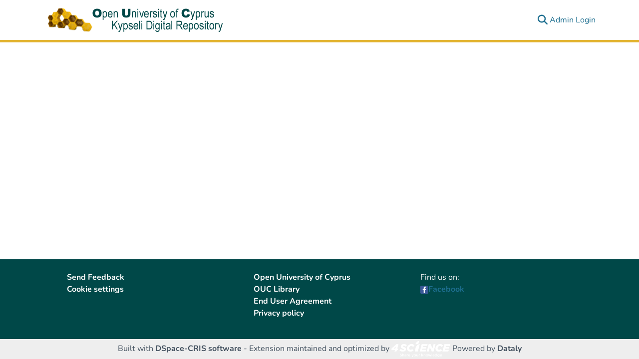

--- FILE ---
content_type: text/html; charset=utf-8
request_url: https://kypseli.ouc.ac.cy/browse?rpp=20&etal=-1&sort_by=-1&type=author&value=Economikos%2C+Alexandros&starts_with=%CE%A1&order=ASC
body_size: 77292
content:
<!DOCTYPE html><html prefix="og: https://ogp.me/ns#" data-critters-container="" lang="en"><head>
  <meta charset="UTF-8">
  <base href="/">
  <title>DSpace-CRIS</title>
  <meta name="viewport" content="width=device-width,minimum-scale=1">
  <meta http-equiv="cache-control" content="no-store">
  <meta name="title" content="DSpace-CRIS">
  <meta name="description" content="DSpace-CRIS is a comprehensive, free and open-source Research Information Management System (CRIS/RIMS).
It is based on DSpace, providing broader functionality and an expanded data model, relying on its large community.
It is compliant with and supports key international standards, facilitating interoperability and data transfer.
DSpace-CRIS enables secure, integrated and interoperable research information and data management – in a single solution.">
  <meta name="og:title" property="og:title" content="DSpace-CRIS">
  <meta name="og:description" property="og:description" content="DSpace-CRIS is a comprehensive, free and open-source Research Information Management System (CRIS/RIMS).
It is based on DSpace, providing broader functionality and an expanded data model, relying on its large community.
It is compliant with and supports key international standards, facilitating interoperability and data transfer.
DSpace-CRIS enables secure, integrated and interoperable research information and data management – in a single solution.">
  <meta name="og:image" property="og:image" content="https://kypseli.ouc.ac.cy/assets/images/dspace-cris-logo-hd.png">
  <meta name="og:url" property="og:url" content="https://localhost:4000/browse?rpp=20&amp;etal=-1&amp;sort_by=-1&amp;type=author&amp;value=Economikos,%20Alexandros&amp;starts_with=%CE%A1&amp;order=ASC">
  <meta name="og:type" property="og:type" content="website">
  <meta name="twitter:title" property="twitter:title" content="DSpace-CRIS">
  <meta name="twitter:description" property="twitter:description" content="DSpace-CRIS is a comprehensive, free and open-source Research Information Management System (CRIS/RIMS).
It is based on DSpace, providing broader functionality and an expanded data model, relying on its large community.
It is compliant with and supports key international standards, facilitating interoperability and data transfer.
DSpace-CRIS enables secure, integrated and interoperable research information and data management – in a single solution.">
  <meta name="twitter:image" property="twitter:image" content="https://kypseli.ouc.ac.cy/assets/images/dspace-cris-logo-hd.png">
  <meta name="twitter:card" property="twitter:card" content="summary">
<script src="https://cdn.userway.org/widget.js" data-account="4vd8R31w67"></script>
<link rel="stylesheet" href="styles.e382c7dd35ca1222.css" media="print" onload="this.media='all'"><noscript><link rel="stylesheet" href="styles.e382c7dd35ca1222.css"></noscript><link rel="stylesheet" type="text/css" class="theme-css" href="dspace-theme.css"><link rel="icon" href="assets/dspace/images/favicons/favicon.ico" sizes="any" class="theme-head-tag"><link rel="icon" href="assets/dspace/images/favicons/favicon.svg" type="image/svg+xml" class="theme-head-tag"><link rel="apple-touch-icon" href="assets/dspace/images/favicons/apple-touch-icon.png" class="theme-head-tag"><link rel="manifest" href="assets/dspace/images/favicons/manifest.webmanifest" class="theme-head-tag"><meta name="Generator" content="DSpace 8.2"><meta name="Generator" content="cris-2024.02.03"><style ng-app-id="dspace-angular">#skip-to-main-content[_ngcontent-dspace-angular-c2190221462]{position:absolute;top:-40px;left:0;opacity:0;transition:opacity .3s;z-index:calc(var(--ds-nav-z-index) + 1);border-top-left-radius:0;border-top-right-radius:0;border-bottom-left-radius:0}#skip-to-main-content[_ngcontent-dspace-angular-c2190221462]:focus{opacity:1;top:0}</style><style ng-app-id="dspace-angular">.notifications-wrapper{z-index:var(--bs-zindex-popover);text-align:right;overflow-wrap:break-word;word-wrap:break-word;-ms-word-break:break-all;word-break:break-all;word-break:break-word;hyphens:auto}.notifications-wrapper .notification{display:block}.notifications-wrapper.left{left:0}.notifications-wrapper.top{top:0}.notifications-wrapper.right{right:0}.notifications-wrapper.bottom{bottom:0}.notifications-wrapper.center{left:50%;transform:translate(-50%)}.notifications-wrapper.middle{top:50%;transform:translateY(-50%)}.notifications-wrapper.middle.center{transform:translate(-50%,-50%)}@media screen and (max-width: 576px){.notifications-wrapper{width:auto;left:0;right:0}}
</style><style ng-app-id="dspace-angular">.live-region[_ngcontent-dspace-angular-c880772052]{position:fixed;bottom:0;left:0;right:0;padding-left:60px;height:90px;line-height:18px;color:var(--bs-white);background-color:var(--bs-dark);opacity:.94;z-index:var(--ds-live-region-z-index)}</style><style ng-app-id="dspace-angular">[_nghost-dspace-angular-c2658116359]{--ds-header-navbar-border-bottom-style: solid var(--ds-header-navbar-border-bottom-height) var(--ds-header-navbar-border-bottom-color);--ds-expandable-navbar-border-top-style: solid var(--ds-expandable-navbar-border-top-height) var(--ds-expandable-navbar-border-top-color);--ds-expandable-navbar-height: calc(100vh - var(--ds-header-height))}[_nghost-dspace-angular-c2658116359]   div#header-navbar-wrapper[_ngcontent-dspace-angular-c2658116359]{position:relative;border-bottom:var(--ds-header-navbar-border-bottom-style)}[_nghost-dspace-angular-c2658116359]   div#header-navbar-wrapper[_ngcontent-dspace-angular-c2658116359]   div#mobile-navbar-wrapper[_ngcontent-dspace-angular-c2658116359]{width:100%;background-color:var(--ds-expandable-navbar-bg);position:absolute;z-index:var(--ds-nav-z-index);overflow:hidden}[_nghost-dspace-angular-c2658116359]   div#header-navbar-wrapper[_ngcontent-dspace-angular-c2658116359]   div#mobile-navbar-wrapper[_ngcontent-dspace-angular-c2658116359]   nav#collapsible-mobile-navbar[_ngcontent-dspace-angular-c2658116359]{min-height:var(--ds-expandable-navbar-height);height:auto;border-bottom:var(--ds-header-navbar-border-bottom-style)}[_nghost-dspace-angular-c2658116359]     .ds-menu-item, [_nghost-dspace-angular-c2658116359]     .ds-menu-toggler-wrapper{text-decoration:none}[_nghost-dspace-angular-c2658116359]     nav#desktop-navbar #main-site-navigation .ds-menu-item-wrapper, [_nghost-dspace-angular-c2658116359]     nav#desktop-navbar #main-site-navigation .ds-menu-item, [_nghost-dspace-angular-c2658116359]     nav#desktop-navbar #main-site-navigation .ds-menu-toggler-wrapper{display:flex;align-items:center;height:100%}[_nghost-dspace-angular-c2658116359]     nav#desktop-navbar #main-site-navigation .ds-menu-item{padding:var(--ds-navbar-item-vertical-padding) var(--ds-navbar-item-horizontal-padding)}[_nghost-dspace-angular-c2658116359]     nav#desktop-navbar #main-site-navigation .ds-menu-item, [_nghost-dspace-angular-c2658116359]     nav#desktop-navbar #main-site-navigation .ds-menu-toggler-wrapper{color:var(--ds-navbar-link-color)!important}[_nghost-dspace-angular-c2658116359]     nav#desktop-navbar #main-site-navigation .ds-menu-item:hover, [_nghost-dspace-angular-c2658116359]     nav#desktop-navbar #main-site-navigation .ds-menu-item:focus, [_nghost-dspace-angular-c2658116359]     nav#desktop-navbar #main-site-navigation .ds-menu-toggler-wrapper:hover, [_nghost-dspace-angular-c2658116359]     nav#desktop-navbar #main-site-navigation .ds-menu-toggler-wrapper:focus{color:var(--ds-navbar-link-color-hover)!important}[_nghost-dspace-angular-c2658116359]     nav#desktop-navbar #main-site-navigation .dropdown-menu .ds-menu-item{padding:var(--ds-navbar-dropdown-item-vertical-padding) var(--ds-navbar-dropdown-item-horizontal-padding)}[_nghost-dspace-angular-c2658116359]     nav#collapsible-mobile-navbar{border-top:var(--ds-expandable-navbar-border-top-style);padding-top:var(--ds-expandable-navbar-padding-top)}[_nghost-dspace-angular-c2658116359]     nav#collapsible-mobile-navbar #main-site-navigation .ds-menu-item{padding:var(--ds-expandable-navbar-item-vertical-padding) 0}</style><style ng-app-id="dspace-angular">[_nghost-dspace-angular-c4003433771]{position:fixed;left:0;top:0;z-index:var(--ds-sidebar-z-index)}[_nghost-dspace-angular-c4003433771]   nav#admin-sidebar[_ngcontent-dspace-angular-c4003433771]{max-width:var(--ds-admin-sidebar-fixed-element-width);display:flex;flex-direction:column;flex-wrap:nowrap}[_nghost-dspace-angular-c4003433771]   nav#admin-sidebar[_ngcontent-dspace-angular-c4003433771]   div#sidebar-top-level-items-container[_ngcontent-dspace-angular-c4003433771]{flex:1 1 auto;overflow-x:hidden;overflow-y:auto}[_nghost-dspace-angular-c4003433771]   nav#admin-sidebar[_ngcontent-dspace-angular-c4003433771]   div#sidebar-top-level-items-container[_ngcontent-dspace-angular-c4003433771]::-webkit-scrollbar{width:var(--ds-dark-scrollbar-width);height:3px}[_nghost-dspace-angular-c4003433771]   nav#admin-sidebar[_ngcontent-dspace-angular-c4003433771]   div#sidebar-top-level-items-container[_ngcontent-dspace-angular-c4003433771]::-webkit-scrollbar-button{background-color:var(--ds-dark-scrollbar-bg)}[_nghost-dspace-angular-c4003433771]   nav#admin-sidebar[_ngcontent-dspace-angular-c4003433771]   div#sidebar-top-level-items-container[_ngcontent-dspace-angular-c4003433771]::-webkit-scrollbar-track{background-color:var(--ds-dark-scrollbar-alt-bg)}[_nghost-dspace-angular-c4003433771]   nav#admin-sidebar[_ngcontent-dspace-angular-c4003433771]   div#sidebar-top-level-items-container[_ngcontent-dspace-angular-c4003433771]::-webkit-scrollbar-track-piece{background-color:var(--ds-dark-scrollbar-bg)}[_nghost-dspace-angular-c4003433771]   nav#admin-sidebar[_ngcontent-dspace-angular-c4003433771]   div#sidebar-top-level-items-container[_ngcontent-dspace-angular-c4003433771]::-webkit-scrollbar-thumb{height:50px;background-color:var(--ds-dark-scrollbar-fg);border-radius:3px}[_nghost-dspace-angular-c4003433771]   nav#admin-sidebar[_ngcontent-dspace-angular-c4003433771]   div#sidebar-top-level-items-container[_ngcontent-dspace-angular-c4003433771]::-webkit-scrollbar-corner{background-color:var(--ds-dark-scrollbar-alt-bg)}[_nghost-dspace-angular-c4003433771]   nav#admin-sidebar[_ngcontent-dspace-angular-c4003433771]   div#sidebar-top-level-items-container[_ngcontent-dspace-angular-c4003433771]::-webkit-resizer{background-color:var(--ds-dark-scrollbar-bg)}[_nghost-dspace-angular-c4003433771]   nav#admin-sidebar[_ngcontent-dspace-angular-c4003433771]   img#admin-sidebar-logo[_ngcontent-dspace-angular-c4003433771]{height:var(--ds-admin-sidebar-logo-height)}[_nghost-dspace-angular-c4003433771]   nav#admin-sidebar[_ngcontent-dspace-angular-c4003433771]     .sidebar-full-width-container{width:100%;padding-left:0;padding-right:0;margin-left:0;margin-right:0}[_nghost-dspace-angular-c4003433771]   nav#admin-sidebar[_ngcontent-dspace-angular-c4003433771]     .sidebar-item{padding-top:var(--ds-admin-sidebar-item-padding);padding-bottom:var(--ds-admin-sidebar-item-padding)}[_nghost-dspace-angular-c4003433771]   nav#admin-sidebar[_ngcontent-dspace-angular-c4003433771]     .sidebar-section-wrapper{display:flex;flex-direction:row;flex-wrap:nowrap;align-items:stretch}[_nghost-dspace-angular-c4003433771]   nav#admin-sidebar[_ngcontent-dspace-angular-c4003433771]     .sidebar-section-wrapper>.sidebar-fixed-element-wrapper{min-width:var(--ds-admin-sidebar-fixed-element-width);flex:1 1 auto;display:flex;flex-direction:row;justify-content:center;align-items:center}[_nghost-dspace-angular-c4003433771]   nav#admin-sidebar[_ngcontent-dspace-angular-c4003433771]     .sidebar-section-wrapper>.sidebar-collapsible-element-outer-wrapper{display:flex;flex-wrap:wrap;justify-content:flex-end;max-width:calc(100% - var(--ds-admin-sidebar-fixed-element-width));padding-left:var(--ds-dark-scrollbar-width);overflow-x:hidden}[_nghost-dspace-angular-c4003433771]   nav#admin-sidebar[_ngcontent-dspace-angular-c4003433771]     .sidebar-section-wrapper>.sidebar-collapsible-element-outer-wrapper>.sidebar-collapsible-element-inner-wrapper{min-width:calc(var(--ds-admin-sidebar-collapsible-element-width) - var(--ds-dark-scrollbar-width));height:100%;padding-right:var(--ds-admin-sidebar-item-padding)}[_nghost-dspace-angular-c4003433771]   nav#admin-sidebar[_ngcontent-dspace-angular-c4003433771]{background-color:var(--ds-admin-sidebar-bg)}[_nghost-dspace-angular-c4003433771]   nav#admin-sidebar[_ngcontent-dspace-angular-c4003433771]    {color:#fff}[_nghost-dspace-angular-c4003433771]   nav#admin-sidebar[_ngcontent-dspace-angular-c4003433771]     a{color:var(--ds-admin-sidebar-link-color);text-decoration:none}[_nghost-dspace-angular-c4003433771]   nav#admin-sidebar[_ngcontent-dspace-angular-c4003433771]     a:hover, [_nghost-dspace-angular-c4003433771]   nav#admin-sidebar[_ngcontent-dspace-angular-c4003433771]     a:focus{color:var(--ds-admin-sidebar-link-hover-color)}[_nghost-dspace-angular-c4003433771]   nav#admin-sidebar[_ngcontent-dspace-angular-c4003433771]   div#sidebar-header-container[_ngcontent-dspace-angular-c4003433771]{background-color:var(--ds-admin-sidebar-header-bg)}[_nghost-dspace-angular-c4003433771]   nav#admin-sidebar[_ngcontent-dspace-angular-c4003433771]   div#sidebar-header-container[_ngcontent-dspace-angular-c4003433771]   .sidebar-fixed-element-wrapper[_ngcontent-dspace-angular-c4003433771]{background-color:var(--ds-admin-sidebar-header-bg)}  .browser-firefox-windows{--ds-dark-scrollbar-width: 20px}</style><style ng-app-id="dspace-angular">@charset "UTF-8";.nav-breadcrumb[_ngcontent-dspace-angular-c4090602558]{background-color:var(--ds-breadcrumb-bg)}.breadcrumb[_ngcontent-dspace-angular-c4090602558]{border-radius:0;padding-bottom:calc(var(--ds-content-spacing) / 2);padding-top:calc(var(--ds-content-spacing) / 2);background-color:var(--ds-breadcrumb-bg)}li.breadcrumb-item[_ngcontent-dspace-angular-c4090602558]{display:flex}.breadcrumb-item-limiter[_ngcontent-dspace-angular-c4090602558]{display:inline-block;max-width:var(--ds-breadcrumb-max-length)}.breadcrumb-item-limiter[_ngcontent-dspace-angular-c4090602558] > *[_ngcontent-dspace-angular-c4090602558]{max-width:100%;display:block}li.breadcrumb-item[_ngcontent-dspace-angular-c4090602558]   a[_ngcontent-dspace-angular-c4090602558]{color:var(--ds-breadcrumb-link-color)}li.breadcrumb-item.active[_ngcontent-dspace-angular-c4090602558]{color:var(--ds-breadcrumb-link-active-color)}.breadcrumb-item[_ngcontent-dspace-angular-c4090602558] + .breadcrumb-item[_ngcontent-dspace-angular-c4090602558]:before{display:block;content:"\2022"!important}</style><style ng-app-id="dspace-angular">[_nghost-dspace-angular-c712110804]   a[_ngcontent-dspace-angular-c712110804]{font-weight:700}[_nghost-dspace-angular-c712110804]   footer[_ngcontent-dspace-angular-c712110804]{background-color:var(--ds-footer-bg);text-align:left;z-index:var(--ds-footer-z-index);border-top:var(--ds-footer-border);padding:var(--ds-footer-padding)}[_nghost-dspace-angular-c712110804]   footer[_ngcontent-dspace-angular-c712110804]   p[_ngcontent-dspace-angular-c712110804]{margin:0}[_nghost-dspace-angular-c712110804]   footer[_ngcontent-dspace-angular-c712110804]   div[_ngcontent-dspace-angular-c712110804] > img[_ngcontent-dspace-angular-c712110804]{height:var(--ds-footer-logo-height)}[_nghost-dspace-angular-c712110804]   footer[_ngcontent-dspace-angular-c712110804]   ul[_ngcontent-dspace-angular-c712110804]{list-style-type:none}[_nghost-dspace-angular-c712110804]   footer[_ngcontent-dspace-angular-c712110804]   .top-footer[_ngcontent-dspace-angular-c712110804]{background-color:var(--ds-top-footer-bg);padding:var(--ds-footer-padding);margin:calc(var(--ds-footer-padding) * -1)}[_nghost-dspace-angular-c712110804]   footer[_ngcontent-dspace-angular-c712110804]   .bottom-footer[_ngcontent-dspace-angular-c712110804]   .notify-enabled[_ngcontent-dspace-angular-c712110804]{position:absolute;bottom:4px;right:0;margin-top:20px}[_nghost-dspace-angular-c712110804]   footer[_ngcontent-dspace-angular-c712110804]   .bottom-footer[_ngcontent-dspace-angular-c712110804]   .notify-enabled[_ngcontent-dspace-angular-c712110804]   .coar-notify-support-route[_ngcontent-dspace-angular-c712110804]{padding:0 calc(var(--bs-spacer) / 2);color:inherit}[_nghost-dspace-angular-c712110804]   footer[_ngcontent-dspace-angular-c712110804]   .bottom-footer[_ngcontent-dspace-angular-c712110804]   .notify-enabled[_ngcontent-dspace-angular-c712110804]   .n-coar[_ngcontent-dspace-angular-c712110804]{height:var(--ds-footer-n-coar-height);margin-bottom:8.5px}[_nghost-dspace-angular-c712110804]   footer[_ngcontent-dspace-angular-c712110804]   .bottom-footer[_ngcontent-dspace-angular-c712110804]   ul[_ngcontent-dspace-angular-c712110804]   li[_ngcontent-dspace-angular-c712110804]{display:inline-flex}[_nghost-dspace-angular-c712110804]   footer[_ngcontent-dspace-angular-c712110804]   .bottom-footer[_ngcontent-dspace-angular-c712110804]   ul[_ngcontent-dspace-angular-c712110804]   li[_ngcontent-dspace-angular-c712110804]   a[_ngcontent-dspace-angular-c712110804], [_nghost-dspace-angular-c712110804]   footer[_ngcontent-dspace-angular-c712110804]   .bottom-footer[_ngcontent-dspace-angular-c712110804]   ul[_ngcontent-dspace-angular-c712110804]   li[_ngcontent-dspace-angular-c712110804]   .btn-link[_ngcontent-dspace-angular-c712110804]{padding:0 calc(var(--bs-spacer) / 2);color:inherit;font-size:.875em}[_nghost-dspace-angular-c712110804]   footer[_ngcontent-dspace-angular-c712110804]   .bottom-footer[_ngcontent-dspace-angular-c712110804]   ul[_ngcontent-dspace-angular-c712110804]   li[_ngcontent-dspace-angular-c712110804]   a[_ngcontent-dspace-angular-c712110804]:focus, [_nghost-dspace-angular-c712110804]   footer[_ngcontent-dspace-angular-c712110804]   .bottom-footer[_ngcontent-dspace-angular-c712110804]   ul[_ngcontent-dspace-angular-c712110804]   li[_ngcontent-dspace-angular-c712110804]   .btn-link[_ngcontent-dspace-angular-c712110804]:focus{box-shadow:none;text-decoration:underline}[_nghost-dspace-angular-c712110804]   footer[_ngcontent-dspace-angular-c712110804]   .bottom-footer[_ngcontent-dspace-angular-c712110804]   ul[_ngcontent-dspace-angular-c712110804]   li[_ngcontent-dspace-angular-c712110804]   a[_ngcontent-dspace-angular-c712110804]:focus-visible, [_nghost-dspace-angular-c712110804]   footer[_ngcontent-dspace-angular-c712110804]   .bottom-footer[_ngcontent-dspace-angular-c712110804]   ul[_ngcontent-dspace-angular-c712110804]   li[_ngcontent-dspace-angular-c712110804]   .btn-link[_ngcontent-dspace-angular-c712110804]:focus-visible{box-shadow:0 0 0 .2rem #ffffff80}[_nghost-dspace-angular-c712110804]   footer[_ngcontent-dspace-angular-c712110804]   .bottom-footer[_ngcontent-dspace-angular-c712110804]   ul[_ngcontent-dspace-angular-c712110804]   li[_ngcontent-dspace-angular-c712110804]:not(:last-child):after{content:"";border-right:1px var(--bs-secondary) solid}</style><style ng-app-id="dspace-angular">[_nghost-dspace-angular-c524826053]   #main-site-header[_ngcontent-dspace-angular-c524826053]{min-height:var(--ds-header-height);background-color:var(--ds-header-bg)}@media (min-width: 768px){[_nghost-dspace-angular-c524826053]   #main-site-header[_ngcontent-dspace-angular-c524826053]{height:var(--ds-header-height)}}[_nghost-dspace-angular-c524826053]   #main-site-header-container[_ngcontent-dspace-angular-c524826053]{min-height:var(--ds-header-height)}[_nghost-dspace-angular-c524826053]   .logo[_ngcontent-dspace-angular-c524826053]   img[_ngcontent-dspace-angular-c524826053]{width:100%}[_nghost-dspace-angular-c524826053]   img#header-logo[_ngcontent-dspace-angular-c524826053]{height:var(--ds-header-logo-height)}[_nghost-dspace-angular-c524826053]   button#navbar-toggler[_ngcontent-dspace-angular-c524826053]{color:var(--ds-header-icon-color)}[_nghost-dspace-angular-c524826053]   button#navbar-toggler[_ngcontent-dspace-angular-c524826053]:hover, [_nghost-dspace-angular-c524826053]   button#navbar-toggler[_ngcontent-dspace-angular-c524826053]:focus{color:var(--ds-header-icon-color-hover)}@media screen and (max-width: 768 px){[_nghost-dspace-angular-c524826053]   #header-left[_ngcontent-dspace-angular-c524826053]   img[_ngcontent-dspace-angular-c524826053]{max-width:190px}}</style><style ng-app-id="dspace-angular">.ds-context-help-toggle[_ngcontent-dspace-angular-c2255109366]{color:var(--ds-header-icon-color);background-color:var(--ds-header-bg)}.ds-context-help-toggle[_ngcontent-dspace-angular-c2255109366]:hover, .ds-context-help-toggle[_ngcontent-dspace-angular-c2255109366]:focus{color:var(--ds-header-icon-color-hover)}</style><style ng-app-id="dspace-angular">input[type=text][_ngcontent-dspace-angular-c4287543608]{margin-top:calc(-.5 * var(--bs-font-size-base));background-color:#fff!important;border-color:var(--ds-header-icon-color)}input[type=text].collapsed[_ngcontent-dspace-angular-c4287543608]{opacity:0}.submit-icon[_ngcontent-dspace-angular-c4287543608]{cursor:pointer;position:sticky;top:0;border:0!important;color:var(--ds-header-icon-color)}.submit-icon[_ngcontent-dspace-angular-c4287543608]:hover, .submit-icon[_ngcontent-dspace-angular-c4287543608]:focus{color:var(--ds-header-icon-color-hover)}@media screen and (max-width: 768px){.search-input[_ngcontent-dspace-angular-c4287543608]{max-width:250px!important;width:40vw!important}}</style><style ng-app-id="dspace-angular">.dropdown-toggle[_ngcontent-dspace-angular-c1008741929]:after{display:none}.dropdown-toggle[_ngcontent-dspace-angular-c1008741929]{color:var(--ds-header-icon-color)}.dropdown-toggle[_ngcontent-dspace-angular-c1008741929]:hover, .dropdown-toggle[_ngcontent-dspace-angular-c1008741929]:focus{color:var(--ds-header-icon-color-hover)}.dropdown-item[_ngcontent-dspace-angular-c1008741929]{cursor:pointer}</style><style ng-app-id="dspace-angular">#loginDropdownMenu[_ngcontent-dspace-angular-c4075168633], #logoutDropdownMenu[_ngcontent-dspace-angular-c4075168633]{min-width:330px;z-index:1002}#loginDropdownMenu[_ngcontent-dspace-angular-c4075168633]{min-height:75px}.dropdown-item.active[_ngcontent-dspace-angular-c4075168633], .dropdown-item[_ngcontent-dspace-angular-c4075168633]:active, .dropdown-item[_ngcontent-dspace-angular-c4075168633]:hover, .dropdown-item[_ngcontent-dspace-angular-c4075168633]:focus{background-color:#0000!important}.loginLink[_ngcontent-dspace-angular-c4075168633], .dropdownLogin[_ngcontent-dspace-angular-c4075168633], .logoutLink[_ngcontent-dspace-angular-c4075168633], .dropdownLogout[_ngcontent-dspace-angular-c4075168633]{color:var(--ds-header-icon-color)}.loginLink[_ngcontent-dspace-angular-c4075168633]:hover, .loginLink[_ngcontent-dspace-angular-c4075168633]:focus, .dropdownLogin[_ngcontent-dspace-angular-c4075168633]:hover, .dropdownLogin[_ngcontent-dspace-angular-c4075168633]:focus, .logoutLink[_ngcontent-dspace-angular-c4075168633]:hover, .logoutLink[_ngcontent-dspace-angular-c4075168633]:focus, .dropdownLogout[_ngcontent-dspace-angular-c4075168633]:hover, .dropdownLogout[_ngcontent-dspace-angular-c4075168633]:focus{color:var(--ds-header-icon-color-hover)}.dropdownLogin[_ngcontent-dspace-angular-c4075168633]:not(:focus-visible).active, .dropdownLogin[_ngcontent-dspace-angular-c4075168633]:not(:focus-visible):active, .dropdownLogin[_ngcontent-dspace-angular-c4075168633]:not(:focus-visible).active:focus, .dropdownLogin[_ngcontent-dspace-angular-c4075168633]:not(:focus-visible):active:focus, .dropdownLogout[_ngcontent-dspace-angular-c4075168633]:not(:focus-visible).active, .dropdownLogout[_ngcontent-dspace-angular-c4075168633]:not(:focus-visible):active, .dropdownLogout[_ngcontent-dspace-angular-c4075168633]:not(:focus-visible).active:focus, .dropdownLogout[_ngcontent-dspace-angular-c4075168633]:not(:focus-visible):active:focus{box-shadow:unset}.dropdown-toggle[_ngcontent-dspace-angular-c4075168633]:after{margin-left:0}</style></head>

<body>
<ds-app _nghost-dspace-angular-c2638585977="" ng-version="17.3.12" ng-server-context="ssr"><ds-root _ngcontent-dspace-angular-c2638585977="" data-used-theme="base"><ds-base-root _nghost-dspace-angular-c2190221462="" class="ng-tns-c2190221462-0 ng-star-inserted"><button _ngcontent-dspace-angular-c2190221462="" id="skip-to-main-content" class="sr-only ng-tns-c2190221462-0"> Skip to main content
</button><div _ngcontent-dspace-angular-c2190221462="" class="outer-wrapper ng-tns-c2190221462-0 ng-trigger ng-trigger-slideSidebarPadding" style="padding-left: 0;"><ds-admin-sidebar _ngcontent-dspace-angular-c2190221462="" class="ng-tns-c2190221462-0" data-used-theme="base"><ds-base-admin-sidebar _nghost-dspace-angular-c4003433771="" class="ng-tns-c4003433771-2 ng-star-inserted"><!----></ds-base-admin-sidebar><!----></ds-admin-sidebar><div _ngcontent-dspace-angular-c2190221462="" class="inner-wrapper ng-tns-c2190221462-0"><ds-system-wide-alert-banner _ngcontent-dspace-angular-c2190221462="" class="ng-tns-c2190221462-0" _nghost-dspace-angular-c752315564=""><!----></ds-system-wide-alert-banner><ds-header-navbar-wrapper _ngcontent-dspace-angular-c2190221462="" class="ng-tns-c2190221462-0" data-used-theme="dspace"><ds-themed-header-navbar-wrapper _nghost-dspace-angular-c2658116359="" class="ng-tns-c2658116359-1 ng-star-inserted"><div _ngcontent-dspace-angular-c2658116359="" id="header-navbar-wrapper" class="ng-tns-c2658116359-1"><ds-header _ngcontent-dspace-angular-c2658116359="" class="ng-tns-c2658116359-1" data-used-theme="dspace"><ds-themed-header _nghost-dspace-angular-c524826053="" class="ng-star-inserted"><header _ngcontent-dspace-angular-c524826053="" id="main-site-header"><div _ngcontent-dspace-angular-c524826053="" id="main-site-header-container" class="container h-100 d-flex flex-row align-items-center justify-content-between gapx-3 gapy-2"><div _ngcontent-dspace-angular-c524826053="" id="header-left" class="h-100 flex-fill d-flex flex-row flex-nowrap justify-content-start align-items-center gapx-3 flex-grow-1" role="presentation"><a _ngcontent-dspace-angular-c524826053="" routerlink="/home" class="navbar-brand logo m-2" href="/home"><img _ngcontent-dspace-angular-c524826053="" src="assets/images/kypseli_en.png" alt="Repository logo"></a><nav _ngcontent-dspace-angular-c524826053="" id="desktop-navbar" class="navbar navbar-expand p-0 align-items-stretch align-self-stretch flex-grow-1 flex-shrink-1 ng-star-inserted" aria-label="Main navigation bar"><ds-navbar _ngcontent-dspace-angular-c524826053="" data-used-theme="dspace"><ds-themed-navbar _nghost-dspace-angular-c2034000250="" class="ng-tns-c2034000250-3 ng-star-inserted" style=""><!----><div _ngcontent-dspace-angular-c2034000250="" role="menubar" id="main-site-navigation" class="navbar-nav flex-shrink-1 h-100 align-items-md-stretch gapx-3 ng-tns-c2034000250-3 navbar-nav-desktop"><!----></div></ds-themed-navbar><!----></ds-navbar></nav><!----></div><div _ngcontent-dspace-angular-c524826053="" id="header-right" class="h-100 d-flex flex-row flex-nowrap flex-shrink-0 justify-content-end align-items-center gapx-1 ml-auto"><ds-search-navbar _ngcontent-dspace-angular-c524826053="" data-used-theme="base"><ds-base-search-navbar _nghost-dspace-angular-c4287543608="" class="ng-tns-c4287543608-4 ng-star-inserted" style=""><div _ngcontent-dspace-angular-c4287543608="" class="ng-tns-c4287543608-4" title="Search"><div _ngcontent-dspace-angular-c4287543608="" class="d-inline-block position-relative ng-tns-c4287543608-4"><form _ngcontent-dspace-angular-c4287543608="" novalidate="" autocomplete="on" class="d-flex ng-tns-c4287543608-4 ng-untouched ng-pristine ng-valid"><input _ngcontent-dspace-angular-c4287543608="" name="query" formcontrolname="query" type="text" class="bg-transparent position-absolute form-control dropdown-menu-right pl-1 pr-4 search-input ng-tns-c4287543608-4 display ng-trigger ng-trigger-toggleAnimation ng-untouched ng-pristine ng-valid" placeholder="" tabindex="-1" aria-label="Search" value="" style="width: 0; opacity: 0;"><button _ngcontent-dspace-angular-c4287543608="" type="button" role="button" tabindex="0" class="submit-icon btn btn-link btn-link-inline ng-tns-c4287543608-4" aria-label="Submit search"><em _ngcontent-dspace-angular-c4287543608="" class="fas fa-search fa-lg fa-fw ng-tns-c4287543608-4"></em></button></form></div></div></ds-base-search-navbar><!----></ds-search-navbar><div _ngcontent-dspace-angular-c524826053="" role="toolbar" class="h-100 d-flex flex-row flex-nowrap align-items-center gapx-1"><ds-lang-switch _ngcontent-dspace-angular-c524826053="" data-used-theme="base"><ds-base-lang-switch _nghost-dspace-angular-c1008741929="" class="ng-star-inserted" style=""><!----></ds-base-lang-switch><!----></ds-lang-switch><ds-context-help-toggle _ngcontent-dspace-angular-c524826053="" _nghost-dspace-angular-c2255109366="" class="d-none"><!----></ds-context-help-toggle><ds-impersonate-navbar _ngcontent-dspace-angular-c524826053="" class="d-none"><!----></ds-impersonate-navbar><ds-auth-nav-menu _ngcontent-dspace-angular-c524826053="" data-used-theme="base"><ds-base-auth-nav-menu _nghost-dspace-angular-c4075168633="" class="ng-tns-c4075168633-5 ng-star-inserted" style=""><div _ngcontent-dspace-angular-c4075168633="" data-test="auth-nav" class="ng-tns-c4075168633-5 ng-star-inserted"><a _ngcontent-dspace-angular-c4075168633="" routerlink="/login" routerlinkactive="active" role="link" tabindex="0" class="loginLink px-0.5 ng-tns-c4075168633-5 ng-star-inserted" href="/login"> Admin Login<span _ngcontent-dspace-angular-c4075168633="" class="sr-only ng-tns-c4075168633-5">(current)</span></a><!----><!----></div><!----><!----></ds-base-auth-nav-menu><!----></ds-auth-nav-menu></div><!----></div></div></header></ds-themed-header><!----></ds-header><!----></div></ds-themed-header-navbar-wrapper><!----></ds-header-navbar-wrapper><ds-breadcrumbs _ngcontent-dspace-angular-c2190221462="" class="ng-tns-c2190221462-0" data-used-theme="base"><ds-base-breadcrumbs _nghost-dspace-angular-c4090602558="" class="ng-star-inserted"><!----><!----><!----><!----><!----></ds-base-breadcrumbs><!----></ds-breadcrumbs><main _ngcontent-dspace-angular-c2190221462="" id="main-content" class="my-cs ng-tns-c2190221462-0"><!----><div _ngcontent-dspace-angular-c2190221462="" class="ng-tns-c2190221462-0"><router-outlet _ngcontent-dspace-angular-c2190221462="" class="ng-tns-c2190221462-0"></router-outlet><!----></div></main><ds-footer _ngcontent-dspace-angular-c2190221462="" class="ng-tns-c2190221462-0" data-used-theme="base"><ds-base-footer _nghost-dspace-angular-c712110804="" class="ng-star-inserted"><footer _ngcontent-dspace-angular-c712110804="" class="text-lg-start"><div _ngcontent-dspace-angular-c712110804="" class="top-footer ng-star-inserted"><!----><div _ngcontent-dspace-angular-c712110804="" class="container p-4 ng-star-inserted"><div _ngcontent-dspace-angular-c712110804="" class="row"><div _ngcontent-dspace-angular-c712110804="" class="col-lg-4 col-md-6 mb-4 mb-lg-0 text-white contact"><div _ngcontent-dspace-angular-c712110804="" class="vertical-line-right"><ul _ngcontent-dspace-angular-c712110804="" class="links-contact"><li _ngcontent-dspace-angular-c712110804=""><span _ngcontent-dspace-angular-c712110804="" class="glyphicon glyphicon-envelope"></span><a _ngcontent-dspace-angular-c712110804="" routerlink="info/feedback" class="text-white" href="/info/feedback">Send Feedback</a></li><li _ngcontent-dspace-angular-c712110804=""><a _ngcontent-dspace-angular-c712110804="" href="javascript:void(0);" class="text-white">Cookie settings</a></li><li _ngcontent-dspace-angular-c712110804=""></li></ul></div></div><div _ngcontent-dspace-angular-c712110804="" class="col-lg-4 col-md-6 mb-4 mb-md-0 text-white policy"><div _ngcontent-dspace-angular-c712110804="" class="vertical-line-right"><ul _ngcontent-dspace-angular-c712110804="" class="links"><li _ngcontent-dspace-angular-c712110804=""><span _ngcontent-dspace-angular-c712110804="" class="glyphicon glyphicon-asterisk"></span><a _ngcontent-dspace-angular-c712110804="" target="_blank" href="http://www.ouc.ac.cy" class="text-white">Open University of Cyprus</a></li><li _ngcontent-dspace-angular-c712110804=""><span _ngcontent-dspace-angular-c712110804="" class="glyphicon glyphicon-asterisk"></span><a _ngcontent-dspace-angular-c712110804="" target="_blank" href="http://library.ouc.ac.cy/" class="text-white">OUC Library</a></li><li _ngcontent-dspace-angular-c712110804="" class="ng-star-inserted"><span _ngcontent-dspace-angular-c712110804="" class="glyphicon glyphicon-asterisk"></span><a _ngcontent-dspace-angular-c712110804="" target="_blank" class="text-white" href="https://www.ouc.ac.cy/images/kypseli/Institutional_Open_Access_Policy_OUC_el.pdf">End User Agreement</a></li><!----><li _ngcontent-dspace-angular-c712110804="" class="ng-star-inserted"><span _ngcontent-dspace-angular-c712110804="" class="glyphicon glyphicon-asterisk"></span><a _ngcontent-dspace-angular-c712110804="" routerlink="info/privacy" class="text-white" href="/info/privacy">Privacy policy</a></li><!----></ul></div></div><div _ngcontent-dspace-angular-c712110804="" class="col-lg-4 col-md-6 mb-4 mb-md-0 text-white social"><p _ngcontent-dspace-angular-c712110804="" class="findus">Find us on: </p><p _ngcontent-dspace-angular-c712110804=""><img _ngcontent-dspace-angular-c712110804="" alt="Facebook" src="/assets/images/facebook.png"><a _ngcontent-dspace-angular-c712110804="" target="_blank" href="https://www.facebook.com/groups/168293351692/">Facebook</a></p></div></div></div><!----></div><!----><div _ngcontent-dspace-angular-c712110804="" class="bottom-footer p-1 d-flex justify-content-center align-items-center text-primary"><div _ngcontent-dspace-angular-c712110804="" class="content-container"><p _ngcontent-dspace-angular-c712110804="" class="m-0"> Built with <a _ngcontent-dspace-angular-c712110804="" href="https://wiki.lyrasis.org/display/DSPACECRIS/" role="link" tabindex="0" class="text-primary">DSpace-CRIS software</a> - Extension maintained and optimized by <a _ngcontent-dspace-angular-c712110804="" href="https://www.4science.it/en/" role="link" tabindex="0" class="text-primary"><img _ngcontent-dspace-angular-c712110804="" src="assets/images/logo-4science-small.png" alt="4Science"></a> Powered by <a _ngcontent-dspace-angular-c712110804="" target="_blank" href="https://dataly.gr" class="text-primary">Dataly</a></p></div></div></footer></ds-base-footer><!----></ds-footer></div></div><ds-notifications-board _ngcontent-dspace-angular-c2190221462="" class="ng-tns-c2190221462-0"><div class="notifications-wrapper position-fixed top right"><!----></div><div class="notifications-wrapper position-fixed bottom right"><!----></div></ds-notifications-board><!----><ds-live-region _ngcontent-dspace-angular-c2190221462="" class="ng-tns-c2190221462-0" _nghost-dspace-angular-c880772052=""><div _ngcontent-dspace-angular-c880772052="" aria-live="assertive" role="log" aria-relevant="additions" aria-atomic="true" class="live-region visually-hidden"><!----></div></ds-live-region></ds-base-root><!----></ds-root><!----></ds-app>
<script src="runtime.f31de40370a303d4.js" type="module"></script><script src="polyfills.7d831c8ff7bd6709.js" type="module"></script><script src="main.72ea0701afd44123.js" type="module"></script>




<script id="dspace-angular-state" type="application/json">{"APP_CONFIG_STATE":{"production":true,"ssr":{"enabled":true,"enablePerformanceProfiler":false,"inlineCriticalCss":false,"transferState":true,"replaceRestUrl":true,"excludePathPatterns":[{"pattern":"^/communities/[a-f0-9-]{36}/browse(/.*)?$","flag":"i"},{"pattern":"^/collections/[a-f0-9-]{36}/browse(/.*)?$","flag":"i"},{"pattern":"^/browse/"},{"pattern":"^/search"},{"pattern":"^/community-list$"},{"pattern":"^/statistics/?"},{"pattern":"^/admin/"},{"pattern":"^/processes/?"},{"pattern":"^/notifications/"},{"pattern":"^/access-control/"},{"pattern":"^/health$"}],"enableSearchComponent":false,"enableBrowseComponent":false},"debug":false,"ui":{"ssl":false,"host":"localhost","port":4000,"nameSpace":"/","rateLimiter":{"windowMs":60000,"max":500},"useProxies":true,"baseUrl":"http://localhost:4000/"},"rest":{"ssl":true,"host":"kypseli.ouc.ac.cy","port":443,"nameSpace":"/server","baseUrl":"https://kypseli.ouc.ac.cy/server"},"actuators":{"endpointPath":"/actuator/health"},"cache":{"msToLive":{"default":900000},"control":"max-age=604800","autoSync":{"defaultTime":0,"maxBufferSize":100,"timePerMethod":{"PATCH":3}},"serverSide":{"debug":false,"headers":["Link"],"botCache":{"max":0,"timeToLive":86400000,"allowStale":true},"anonymousCache":{"max":0,"timeToLive":10000,"allowStale":true}}},"auth":{"ui":{"timeUntilIdle":900000,"idleGracePeriod":300000},"rest":{"timeLeftBeforeTokenRefresh":120000},"disableStandardLogin":true},"form":{"spellCheck":true,"validatorMap":{"required":"required","regex":"pattern"}},"notifications":{"rtl":false,"position":["top","right"],"maxStack":8,"timeOut":5000,"clickToClose":true,"animate":"scale"},"submission":{"autosave":{"metadata":["dc.title","dc.identifier.doi","dc.identifier.pmid","dc.identifier.arxiv","dc.identifier.patentno","dc.identifier.scopus","dc.identifier.isi","dcterms.dateSubmitted","dc.identifier.applicationnumber","dc.type"],"timer":300000},"duplicateDetection":{"alwaysShowSection":false},"typeBind":{"field":"dc.type"},"icons":{"metadata":[{"name":"dc.author","style":"fas fa-user"},{"name":"dc.contributor.author","style":"fas fa-user"},{"name":"dc.contributor.editor","style":"fas fa-user"},{"name":"oairecerif.author.affiliation","style":"fas fa-university"},{"name":"oairecerif.editor.affiliation","style":"fas fa-university"},{"name":"dc.relation.grantno","style":"fas fa-info-circle"},{"name":"default","style":""}],"authority":{"confidence":[{"value":600,"style":"text-success","icon":"fa-circle"},{"value":500,"style":"text-warning","icon":"fa-circle"},{"value":400,"style":"text-danger","icon":"fa-circle"},{"value":300,"style":"text-dark","icon":"fa-circle"},{"value":200,"style":"text-dark","icon":"fa-circle"},{"value":100,"style":"text-dark","icon":"fa-circle"},{"value":"default","style":"text-gray-500","icon":"fa-circle-xmark"}],"sourceIcons":[{"source":"orcid","path":"assets/images/orcid.logo.icon.svg"},{"source":"openaire","path":"assets/images/openaire.logo.icon.svg"},{"source":"ror","path":"assets/images/ror.logo.icon.svg"},{"source":"sherpa","path":"assets/images/sherpa.logo.icon.svg"},{"source":"zdb","path":"assets/images/zdb.logo.icon.svg"},{"source":"local","path":"assets/images/local.logo.icon.svg"}]},"iconsVisibleWithNoAuthority":["fas fa-user"]},"detectDuplicate":{"metadataDetailsList":[{"label":"Document type","name":"dc.type"}]},"dropdownHintEnabled":{},"minChars":3},"defaultLanguage":"en","languages":[{"code":"en","label":"English","active":true},{"code":"el","label":"Ελληνικά","active":true}],"browseBy":{"oneYearLimit":10,"fiveYearLimit":30,"defaultLowerLimit":1900,"showLabels":true,"showThumbnails":true,"showMetrics":false,"pageSize":20},"communityList":{"pageSize":20},"homePage":{"recentSubmissions":{"pageSize":5,"sortField":"dc.date.accessioned"},"topLevelCommunityList":{"pageSize":5},"showDiscoverFilters":false},"item":{"edit":{"undoTimeout":10000},"showAccessStatuses":false,"bitstream":{"pageSize":5},"metatagLimit":20,"metadataLimit":20},"community":{"defaultBrowseTab":"search","searchSection":{"showSidebar":true}},"followAuthorityMetadata":[{"type":"Publication","metadata":["dc.contributor.author"]},{"type":"Product","metadata":["dc.contributor.author"]},{"type":"Patent","metadata":["dc.contributor.author"]}],"followAuthorityMaxItemLimit":100,"followAuthorityMetadataValuesLimit":5,"collection":{"defaultBrowseTab":"search","searchSection":{"showSidebar":true},"edit":{"undoTimeout":10000}},"suggestion":[],"themes":[{"name":"dspace","headTags":[{"tagName":"link","attributes":{"rel":"icon","href":"assets/dspace/images/favicons/favicon.ico","sizes":"any"}},{"tagName":"link","attributes":{"rel":"icon","href":"assets/dspace/images/favicons/favicon.svg","type":"image/svg+xml"}},{"tagName":"link","attributes":{"rel":"apple-touch-icon","href":"assets/dspace/images/favicons/apple-touch-icon.png"}},{"tagName":"link","attributes":{"rel":"manifest","href":"assets/dspace/images/favicons/manifest.webmanifest"}}]}],"bundle":{"standardBundles":["ORIGINAL","THUMBNAIL","LICENSE"]},"mediaViewer":{"image":false,"video":false},"info":{"enableEndUserAgreement":true,"enablePrivacyStatement":true,"enableCOARNotifySupport":true,"enableCookieConsentPopup":true,"metricsConsents":[{"key":"plumX","enabled":true},{"key":"altmetric","enabled":true},{"key":"dimensions","enabled":true}]},"markdown":{"enabled":true,"mathjax":true},"vocabularies":[{"filter":"subject","vocabulary":"srsc","enabled":false}],"comcolSelectionSort":{"sortField":"dc.title","sortDirection":"ASC"},"qualityAssuranceConfig":{"sourceUrlMapForProjectSearch":{"openaire":"https://explore.openaire.eu/search/project?projectId="},"pageSize":5},"search":{"advancedFilters":{"enabled":false,"filter":["title","author","subject","entityType"]},"filterPlaceholdersCount":5},"notifyMetrics":[{"title":"admin-notify-dashboard.received-ldn","boxes":[{"color":"#B8DAFF","title":"admin-notify-dashboard.NOTIFY.incoming.accepted","config":"NOTIFY.incoming.accepted","description":"admin-notify-dashboard.NOTIFY.incoming.accepted.description"},{"color":"#D4EDDA","title":"admin-notify-dashboard.NOTIFY.incoming.processed","config":"NOTIFY.incoming.processed","description":"admin-notify-dashboard.NOTIFY.incoming.processed.description"},{"color":"#FDBBC7","title":"admin-notify-dashboard.NOTIFY.incoming.failure","config":"NOTIFY.incoming.failure","description":"admin-notify-dashboard.NOTIFY.incoming.failure.description"},{"color":"#FDBBC7","title":"admin-notify-dashboard.NOTIFY.incoming.untrusted","config":"NOTIFY.incoming.untrusted","description":"admin-notify-dashboard.NOTIFY.incoming.untrusted.description"},{"color":"#43515F","title":"admin-notify-dashboard.NOTIFY.incoming.involvedItems","textColor":"#fff","config":"NOTIFY.incoming.involvedItems","description":"admin-notify-dashboard.NOTIFY.incoming.involvedItems.description"}]},{"title":"admin-notify-dashboard.generated-ldn","boxes":[{"color":"#D4EDDA","title":"admin-notify-dashboard.NOTIFY.outgoing.delivered","config":"NOTIFY.outgoing.delivered","description":"admin-notify-dashboard.NOTIFY.outgoing.delivered.description"},{"color":"#B8DAFF","title":"admin-notify-dashboard.NOTIFY.outgoing.queued","config":"NOTIFY.outgoing.queued","description":"admin-notify-dashboard.NOTIFY.outgoing.queued.description"},{"color":"#FDEEBB","title":"admin-notify-dashboard.NOTIFY.outgoing.queued_for_retry","config":"NOTIFY.outgoing.queued_for_retry","description":"admin-notify-dashboard.NOTIFY.outgoing.queued_for_retry.description"},{"color":"#FDBBC7","title":"admin-notify-dashboard.NOTIFY.outgoing.failure","config":"NOTIFY.outgoing.failure","description":"admin-notify-dashboard.NOTIFY.outgoing.failure.description"},{"color":"#43515F","title":"admin-notify-dashboard.NOTIFY.outgoing.involvedItems","textColor":"#fff","config":"NOTIFY.outgoing.involvedItems","description":"admin-notify-dashboard.NOTIFY.outgoing.involvedItems.description"}]}],"liveRegion":{"messageTimeOutDurationMs":30000,"isVisible":false},"accessibility":{"cookieExpirationDuration":7},"crisLayout":{"urn":[{"name":"doi","baseUrl":"https://doi.org/"},{"name":"hdl","baseUrl":"https://hdl.handle.net/"},{"name":"scopus","baseUrl":"https://www.scopus.com/authid/detail.uri?authorId="},{"name":"researcherid","baseUrl":"http://www.researcherid.com/rid/"},{"name":"mailto","baseUrl":"mailto:"}],"crisRef":[{"entityType":"DEFAULT","entityStyle":{"default":{"icon":"fa fa-info","style":"text-info"}}},{"entityType":"PERSON","entityStyle":{"default":{"icon":"fa fa-user","style":"text-info"}}},{"entityType":"ORGUNIT","entityStyle":{"default":{"icon":"fa fa-university","style":"text-info"}}},{"entityType":"PROJECT","entityStyle":{"default":{"icon":"fas fa-project-diagram","style":"text-info"}}}],"crisRefStyleMetadata":{"default":"cris.entity.style"},"itemPage":{"OrgUnit":{"orientation":"vertical"},"Project":{"orientation":"vertical"},"default":{"orientation":"horizontal"}},"metadataBox":{"defaultMetadataLabelColStyle":"col-3","defaultMetadataValueColStyle":"col-9"},"collectionsBox":{"defaultCollectionsLabelColStyle":"col-3 font-weight-bold","defaultCollectionsValueColStyle":"col-9","isInline":true}},"layout":{"navbar":{"showCommunityCollection":true}},"security":{"levels":[{"value":0,"icon":"fa fa-globe","color":"green"},{"value":1,"icon":"fa fa-key","color":"orange"},{"value":2,"icon":"fa fa-lock","color":"red"}]},"cms":{"metadataList":["cris.cms.home-header","cris.cms.home-news","cris.cms.footer"]},"addToAnyPlugin":{"scriptUrl":"https://static.addtoany.com/menu/page.js","socialNetworksEnabled":false,"buttons":["facebook","x","linkedin","email","copy_link"],"showPlusButton":true,"showCounters":true,"title":"DSpace CRIS 7 demo"},"metricVisualizationConfig":[{"type":"altmetric","icon":null,"class":""},{"type":"plumX","icon":null,"class":""},{"type":"dimensions","icon":"fa fa-cubes","class":""},{"type":"google-scholar","icon":"/assets/images/google-scholar.svg","class":"alert alert-info"},{"type":"embedded-view","icon":"fa fa-eye","class":"alert alert-success"},{"type":"embedded-download","icon":"fa fa-cloud-download-alt","class":"alert alert-danger"},{"type":"view","icon":"fa fa-eye","class":"alert alert-success"},{"type":"download","icon":"fa fa-cloud-download-alt","class":"alert alert-danger"}],"attachmentRendering":{"pagination":{"enabled":true,"elementsPerPage":2}},"advancedAttachmentRendering":{"pagination":{"enabled":true,"elementsPerPage":2},"metadata":[{"name":"dc.title","type":"metadata","truncatable":false},{"name":"dc.type","type":"metadata","truncatable":false},{"name":"dc.description","type":"metadata","truncatable":true},{"name":"size","type":"attribute"},{"name":"format","type":"attribute"},{"name":"checksum","type":"attribute"}]},"searchResult":{"additionalMetadataFields":[],"authorMetadata":["dc.contributor.author","dc.creator","dc.contributor.*"]},"mirador":{"enableDownloadPlugin":true},"loader":{"showFallbackMessagesByDefault":false,"warningMessageDelay":5000,"errorMessageDelay":15000,"numberOfAutomaticPageReloads":2},"metaTags":{"defaultLogo":"/assets/images/dspace-cris-logo-hd.png","defaultDescription":"DSpace-CRIS is a comprehensive, free and open-source Research Information Management System (CRIS/RIMS).\nIt is based on DSpace, providing broader functionality and an expanded data model, relying on its large community.\nIt is compliant with and supports key international standards, facilitating interoperability and data transfer.\nDSpace-CRIS enables secure, integrated and interoperable research information and data management – in a single solution."},"metadataLinkViewPopoverData":{"fallbackMetdataList":["dc.description.abstract"],"entityDataConfig":[{"entityType":"Person","metadataList":["person.affiliation.name","person.email","person.identifier.orcid","dc.description.abstract"]},{"entityType":"OrgUnit","metadataList":["organization.parentOrganization","organization.identifier.ror","crisou.director","dc.description.abstract"]},{"entityType":"Project","metadataList":["oairecerif.project.status","dc.description.abstract"]},{"entityType":"Funding","metadataList":["oairecerif.funder","oairecerif.fundingProgram","dc.description.abstract"]},{"entityType":"Publication","metadataList":["dc.identifier.doi","dc.identifier.uri","dc.description.abstract"]}]},"identifierSubtypes":[{"name":"ror","icon":"assets/images/ror.logo.icon.svg","iconPosition":"LEFT","link":"https://ror.org"}],"datadogRum":{"site":"datadoghq.eu","sessionSampleRate":50,"sessionReplaySampleRate":20,"trackUserInteractions":true,"trackResources":true,"trackLongTasks":true,"defaultPrivacyLevel":"mask-user-input"}},"NGX_TRANSLATE_STATE":{"en":{"401.help":"You're not authorized to access this page. You can use the button below to get back to the home page.","401.link.home-page":"Take me to the home page","401.unauthorized":"Unauthorized","403.help":"You don't have permission to access this page. You can use the button below to get back to the home page.","403.link.home-page":"Take me to the home page","403.forbidden":"Forbidden","500.page-internal-server-error":"Service unavailable","500.help":"The server is temporarily unable to service your request due to maintenance downtime or capacity problems. Please try again later.","500.link.home-page":"Take me to the home page","404.help":"We can't find the page you're looking for. The page may have been moved or deleted. You can use the button below to get back to the home page. ","404.link.home-page":"Take me to the home page","404.page-not-found":"Page not found","410.gone-handle":"This object is no longer available","410.link.home-page":"Take me to the home page","error-page.description.401":"Unauthorized","error-page.description.403":"Forbidden","error-page.description.500":"Service unavailable","error-page.description.404":"Page not found","error-page.orcid.generic-error":"An error occurred during login via ORCID. Make sure you have shared your ORCID account email address with DSpace. If the error persists, contact the administrator","listelement.badge.access-status":"Access status:","access-status.embargo.listelement.badge":"Embargo","access-status.metadata.only.listelement.badge":"Metadata only","access-status.open.access.listelement.badge":"Open Access","access-status.restricted.listelement.badge":"Restricted","access-status.unknown.listelement.badge":"Unknown","admin.curation-tasks.breadcrumbs":"System curation tasks","admin.curation-tasks.title":"System curation tasks","admin.curation-tasks.header":"System curation tasks","admin.edit-user-agreement.breadcrumbs":"Edit User Agreement","admin.edit-user-agreement.confirm.title":"Force acceptance","admin.edit-user-agreement.confirm.info":"Do you want to force all users to accept the new user agreement?","admin.edit-user-agreement.confirm.cancel":"Cancel","admin.edit-user-agreement.confirm.no":"No, update only","admin.edit-user-agreement.confirm.yes":"Yes, update and force","admin.edit-user-agreement.save-button":"Save","admin.edit-user-agreement.header":"Edit User Agreement","admin.edit-user-agreement.success":"User agreement successfully updated","admin.edit-user-agreement.error":"An error occurred while updating the user agreement","admin.edit-user-agreement.title":"Edit User Agreement","admin.edit-user-agreement.markdown":"\u003Ci>End User Agreement\u003C/i> text supports \u003Ca href=\"https://www.markdownguide.org/basic-syntax/\" target=\"_blank\">Markdown\u003C/a> language.","admin.edit-cms-metadata.title":"Edit CMS Metadata","admin.edit-cms-metadata.breadcrumbs":"Edit CMS Metadata","admin.edit-cms-metadata.edit-button":"Edit","admin.edit-cms-metadata.select-metadata":"Select metadata to edit","admin.edit-cms-metadata.save-button":"Save","admin.edit-cms-metadata.back-button":"Back","admin.edit-cms-metadata.success":"Metadata successfully updated","admin.edit-cms-metadata.error":"An error occurred while updating the metadata","menu.section.cms_metadata_edit":"Edit CMS Metadata","menu.section.cms.edit.metadata.head":"Edit Metadata","admin.institution.new.breadcrumbs":"Create Institution","admin.institution.new.error":"An error occurred while creating the new institution. Check if the template institution is defined and if an institution with the same name already exists.","admin.institution.new.header":"Create Institution","admin.institution.new.name":"Name","admin.institution.new.processing":"Loading","admin.institution.new.submit":"Submit","admin.institution.new.success":"The new institution was successfully created","admin.institution.new.title":"Create Institution","admin.institution.explore.breadcrumbs":"Explore Institutions","admin.institution.explore.header":"Explore Institutions","admin.institution.explore.entities":"Entities","admin.institution.explore.name":"Institution name","admin.institution.explore.no-entities":"No available entities","admin.institution.explore.no-roles":"No available roles","admin.institution.explore.roles":"Institutional Scoped Roles","admin.institution.explore.title":"Explore Institutions","admin.registries.bitstream-formats.breadcrumbs":"Format registry","admin.registries.bitstream-formats.create.breadcrumbs":"Bitstream format","admin.registries.bitstream-formats.create.failure.content":"An error occurred while creating the new bitstream format.","admin.registries.bitstream-formats.create.failure.head":"Failure","admin.registries.bitstream-formats.create.head":"Create bitstream format","admin.registries.bitstream-formats.create.new":"Add a new bitstream format","admin.registries.bitstream-formats.create.success.content":"The new bitstream format was successfully created.","admin.registries.bitstream-formats.create.success.head":"Success","admin.registries.bitstream-formats.delete.failure.amount":"Failed to remove {{ amount }} format(s)","admin.registries.bitstream-formats.delete.failure.head":"Failure","admin.registries.bitstream-formats.delete.success.amount":"Successfully removed {{ amount }} format(s)","admin.registries.bitstream-formats.delete.success.head":"Success","admin.registries.bitstream-formats.description":"This list of bitstream formats provides information about known formats and their support level.","admin.registries.bitstream-formats.edit.breadcrumbs":"Bitstream format","admin.registries.bitstream-formats.edit.description.hint":"","admin.registries.bitstream-formats.edit.description.label":"Description","admin.registries.bitstream-formats.edit.extensions.hint":"Extensions are file extensions that are used to automatically identify the format of uploaded files. You can enter several extensions for each format.","admin.registries.bitstream-formats.edit.extensions.label":"File extensions","admin.registries.bitstream-formats.edit.extensions.placeholder":"Enter a file extension without the dot","admin.registries.bitstream-formats.edit.failure.content":"An error occurred while editing the bitstream format.","admin.registries.bitstream-formats.edit.failure.head":"Failure","admin.registries.bitstream-formats.edit.head":"Bitstream format: {{ format }}","admin.registries.bitstream-formats.edit.internal.hint":"Formats marked as internal are hidden from the user, and used for administrative purposes.","admin.registries.bitstream-formats.edit.internal.label":"Internal","admin.registries.bitstream-formats.edit.mimetype.hint":"The MIME type associated with this format, does not have to be unique.","admin.registries.bitstream-formats.edit.mimetype.label":"MIME Type","admin.registries.bitstream-formats.edit.shortDescription.hint":"A unique name for this format, (e.g. Microsoft Word XP or Microsoft Word 2000)","admin.registries.bitstream-formats.edit.shortDescription.label":"Name","admin.registries.bitstream-formats.edit.success.content":"The bitstream format was successfully edited.","admin.registries.bitstream-formats.edit.success.head":"Success","admin.registries.bitstream-formats.edit.supportLevel.hint":"The level of support your institution pledges for this format.","admin.registries.bitstream-formats.edit.supportLevel.label":"Support level","admin.registries.bitstream-formats.head":"Bitstream Format Registry","admin.registries.bitstream-formats.no-items":"No bitstream formats to show.","admin.registries.bitstream-formats.table.delete":"Delete selected","admin.registries.bitstream-formats.table.deselect-all":"Deselect all","admin.registries.bitstream-formats.table.internal":"internal","admin.registries.bitstream-formats.table.mimetype":"MIME Type","admin.registries.bitstream-formats.table.name":"Name","admin.registries.bitstream-formats.table.selected":"Selected bitstream formats","admin.registries.bitstream-formats.table.id":"ID","admin.registries.bitstream-formats.table.return":"Back","admin.registries.bitstream-formats.table.supportLevel.KNOWN":"Known","admin.registries.bitstream-formats.table.supportLevel.SUPPORTED":"Supported","admin.registries.bitstream-formats.table.supportLevel.UNKNOWN":"Unknown","admin.registries.bitstream-formats.table.supportLevel.head":"Support Level","admin.registries.bitstream-formats.title":"Bitstream Format Registry","admin.registries.bitstream-formats.select":"Select","admin.registries.bitstream-formats.deselect":"Deselect","admin.registries.metadata.breadcrumbs":"Metadata registry","admin.registries.metadata.description":"The metadata registry maintains a list of all metadata fields available in the repository. These fields may be divided amongst multiple schemas. However, DSpace requires the qualified Dublin Core schema.","admin.registries.metadata.form.create":"Create metadata schema","admin.registries.metadata.form.edit":"Edit metadata schema","admin.registries.metadata.form.name":"Name","admin.registries.metadata.form.namespace":"Namespace","admin.registries.metadata.head":"Metadata Registry","admin.registries.metadata.schemas.no-items":"No metadata schemas to show.","admin.registries.metadata.schemas.select":"Select","admin.registries.metadata.schemas.deselect":"Deselect","admin.registries.metadata.schemas.table.delete":"Delete selected","admin.registries.metadata.schemas.table.selected":"Selected schemas","admin.registries.metadata.schemas.table.id":"ID","admin.registries.metadata.schemas.table.name":"Name","admin.registries.metadata.schemas.table.namespace":"Namespace","admin.registries.metadata.schemas.table.download":"Download","admin.registries.metadata.title":"Metadata Registry","admin.registries.schema.breadcrumbs":"Metadata schema","admin.registries.schema.description":"This is the metadata schema for \"{{namespace}}\".","admin.registries.schema.fields.select":"Select","admin.registries.schema.fields.deselect":"Deselect","admin.registries.schema.fields.head":"Schema metadata fields","admin.registries.schema.fields.no-items":"No metadata fields to show.","admin.registries.schema.fields.table.delete":"Delete selected","admin.registries.schema.fields.table.field":"Field","admin.registries.schema.fields.table.selected":"Selected metadata fields","admin.registries.schema.fields.table.id":"ID","admin.registries.schema.fields.table.scopenote":"Scope Note","admin.registries.schema.form.create":"Create metadata field","admin.registries.schema.form.edit":"Edit metadata field","admin.registries.schema.form.element":"Element","admin.registries.schema.form.qualifier":"Qualifier","admin.registries.schema.form.scopenote":"Scope Note","admin.registries.schema.head":"Metadata Schema","admin.registries.schema.notification.created":"Successfully created metadata schema \"{{prefix}}\"","admin.registries.schema.notification.deleted.failure":"Failed to delete {{amount}} metadata schemas","admin.registries.schema.notification.deleted.success":"Successfully deleted {{amount}} metadata schemas","admin.registries.schema.notification.edited":"Successfully edited metadata schema \"{{prefix}}\"","admin.registries.schema.notification.failure":"Error","admin.registries.schema.notification.field.created":"Successfully created metadata field \"{{field}}\"","admin.registries.schema.notification.field.deleted.failure":"Failed to delete {{amount}} metadata fields","admin.registries.schema.notification.field.deleted.success":"Successfully deleted {{amount}} metadata fields","admin.registries.schema.notification.field.edited":"Successfully edited metadata field \"{{field}}\"","admin.registries.schema.notification.success":"Success","admin.registries.schema.return":"Back","admin.registries.schema.title":"Metadata Schema Registry","admin.access-control.bulk-access.breadcrumbs":"Bulk Access Management","administrativeBulkAccess.search.results.head":"Search Results","admin.access-control.bulk-access":"Bulk Access Management","admin.access-control.bulk-access.title":"Bulk Access Management","admin.access-control.bulk-access-browse.header":"Step 1: Select Objects","admin.access-control.bulk-access-browse.search.header":"Search","admin.access-control.bulk-access-browse.selected.header":"Current selection({{number}})","admin.access-control.bulk-access-settings.header":"Step 2: Operation to Perform","admin.access-control.epeople.actions.delete":"Delete EPerson","admin.access-control.epeople.actions.impersonate":"Impersonate EPerson","admin.access-control.epeople.actions.reset":"Reset password","admin.access-control.epeople.actions.stop-impersonating":"Stop impersonating EPerson","admin.access-control.epeople.breadcrumbs":"EPeople","admin.access-control.epeople.title":"EPeople","admin.access-control.epeople.edit.breadcrumbs":"New EPerson","admin.access-control.epeople.edit.title":"New EPerson","admin.access-control.epeople.add.breadcrumbs":"Add EPerson","admin.access-control.epeople.add.title":"Add EPerson","admin.access-control.epeople.head":"EPeople","admin.access-control.epeople.search.head":"Search","admin.access-control.epeople.button.see-all":"Browse All","admin.access-control.epeople.search.scope.metadata":"Metadata","admin.access-control.epeople.search.scope.email":"Email (exact)","admin.access-control.epeople.search.button":"Search","admin.access-control.epeople.search.placeholder":"Search people...","admin.access-control.epeople.button.add":"Add EPerson","admin.access-control.epeople.table.id":"ID","admin.access-control.epeople.table.name":"Name","admin.access-control.epeople.table.email":"Email (exact)","admin.access-control.epeople.table.edit":"Edit","admin.access-control.epeople.table.edit.buttons.edit":"Edit \"{{name}}\"","admin.access-control.epeople.table.edit.buttons.edit-disabled":"You are not authorized to edit this group","admin.access-control.epeople.table.edit.buttons.remove":"Delete \"{{name}}\"","admin.access-control.epeople.no-items":"No EPeople to show.","admin.access-control.epeople.form.create":"Create EPerson","admin.access-control.epeople.form.edit":"Edit EPerson","admin.access-control.epeople.form.firstName":"First name","admin.access-control.epeople.form.lastName":"Last name","admin.access-control.epeople.form.email":"Email","admin.access-control.epeople.form.emailHint":"Must be a valid email address","admin.access-control.epeople.form.canLogIn":"Can log in","admin.access-control.epeople.form.requireCertificate":"Requires certificate","admin.access-control.epeople.form.return":"Back","admin.access-control.epeople.form.notification.created.success":"Successfully created EPerson \"{{name}}\"","admin.access-control.epeople.form.notification.created.failure":"Failed to create EPerson \"{{name}}\"","admin.access-control.epeople.form.notification.created.failure.emailInUse":"Failed to create EPerson \"{{name}}\", email \"{{email}}\" already in use.","admin.access-control.epeople.form.notification.edited.failure.emailInUse":"Failed to edit EPerson \"{{name}}\", email \"{{email}}\" already in use.","admin.access-control.epeople.form.notification.edited.success":"Successfully edited EPerson \"{{name}}\"","admin.access-control.epeople.form.notification.edited.failure":"Failed to edit EPerson \"{{name}}\"","admin.access-control.epeople.form.notification.deleted.success":"Successfully deleted EPerson \"{{name}}\"","admin.access-control.epeople.form.notification.deleted.failure":"Failed to delete EPerson \"{{name}}\"","admin.access-control.epeople.form.groupsEPersonIsMemberOf":"Member of these groups:","admin.access-control.epeople.form.roles":"Roles","admin.access-control.epeople.form.rolesNoAvailable":"No roles available","admin.access-control.epeople.form.table.id":"ID","admin.access-control.epeople.form.table.name":"Name","admin.access-control.epeople.form.table.collectionOrCommunity":"Collection/Community","admin.access-control.epeople.form.memberOfNoGroups":"This EPerson is not a member of any groups","admin.access-control.epeople.form.goToGroups":"Add to groups","admin.access-control.epeople.notification.deleted.failure":"Error occurred when trying to delete EPerson with id \"{{id}}\" with code: \"{{statusCode}}\" and message: \"{{restResponse.errorMessage}}\"","admin.access-control.epeople.notification.deleted.success":"Successfully deleted EPerson: \"{{name}}\"","admin.access-control.groups.badge.disabled":"Disabled","admin.access-control.groups.badge.enabled":"Enabled","admin.access-control.groups.badge.permanent":"Permanent","admin.access-control.groups.badge.institutional":"Institutional Role","admin.access-control.groups.badge.normal":"Normal","admin.access-control.groups.badge.role":"Role","admin.access-control.groups.badge.scoped":"Institutional Scoped Role","admin.access-control.groups.title":"Groups","admin.access-control.groups.breadcrumbs":"Groups","admin.access-control.groups.singleGroup.breadcrumbs":"Edit Group","admin.access-control.groups.title.singleGroup":"Edit Group","admin.access-control.groups.title.addGroup":"New Group","admin.access-control.groups.addGroup.breadcrumbs":"New Group","admin.access-control.groups.head":"Groups/Roles","admin.access-control.groups.button.add":"Add group","admin.access-control.groups.search.head":"Search groups","admin.access-control.groups.button.see-all":"Browse all","admin.access-control.groups.search.button":"Search","admin.access-control.groups.search.placeholder":"Search groups...","admin.access-control.groups.table.id":"ID","admin.access-control.groups.table.name":"Name","admin.access-control.groups.table.collectionOrCommunity":"Collection/Community","admin.access-control.groups.table.members":"Members","admin.access-control.groups.table.edit":"Edit","admin.access-control.groups.table.edit.buttons.disable":"Disable \"{{name}}\"","admin.access-control.groups.table.edit.buttons.edit":"Edit \"{{name}}\"","admin.access-control.groups.table.type":"Type","admin.access-control.groups.table.status":"Status","admin.access-control.groups.no-items":"No groups found with this in their name or this as UUID","admin.access-control.groups.notification.deleted.success":"Successfully deleted group \"{{name}}\"","admin.access-control.groups.notification.deleted.failure.title":"Failed to delete group \"{{name}}\"","admin.access-control.groups.notification.deleted.failure.content":"Cause: \"{{cause}}\"","admin.access-control.groups.form.alert.permanent":"This group is permanent, so it can't be edited or deleted. You can still add and remove group members using this page.","admin.access-control.groups.form.alert.workflowGroup":"This group can’t be modified or deleted because it corresponds to a role in the submission and workflow process in the \"{{name}}\" {{comcol}}. You can delete it from the \u003Ca href='{{comcolEditRolesRoute}}'>\"assign roles\"\u003C/a> tab on the edit {{comcol}} page. You can still add and remove group members using this page.","admin.access-control.groups.form.head.create":"Create group","admin.access-control.groups.form.head.edit":"Edit group","admin.access-control.groups.form.groupName":"Group name","admin.access-control.groups.form.groupCommunity":"Community or Collection","admin.access-control.groups.form.groupDescription":"Description","admin.access-control.groups.form.groupStatus":"Status","admin.access-control.groups.form.groupStatus.enabled":"Enabled","admin.access-control.groups.form.groupStatus.disabled":"Disabled","admin.access-control.groups.form.groupType":"Type","admin.access-control.groups.form.groupType.institutional":"Institutional Role type","admin.access-control.groups.form.groupType.normal":"Normal type","admin.access-control.groups.form.groupType.role":"Role type","admin.access-control.groups.form.groupType.scoped":"Institutional Scoped Role type","admin.access-control.groups.form.notification.created.success":"Successfully created Group \"{{name}}\"","admin.access-control.groups.form.notification.created.failure":"Failed to create Group \"{{name}}\"","admin.access-control.groups.form.notification.created.failure.groupNameInUse":"Failed to create Group with name: \"{{name}}\", make sure the name is not already in use.","admin.access-control.groups.form.notification.edited.failure":"Failed to edit Group \"{{name}}\"","admin.access-control.groups.form.notification.edited.failure.groupNameInUse":"Name \"{{name}}\" already in use!","admin.access-control.groups.form.notification.edited.success":"Successfully edited Group \"{{name}}\"","admin.access-control.groups.form.actions.delete":"Delete Group","admin.access-control.groups.form.delete-group.modal.header":"Delete Group \"{{ dsoName }}\"","admin.access-control.groups.form.delete-group.modal.info":"Are you sure you want to delete Group \"{{ dsoName }}\"","admin.access-control.groups.form.delete-group.modal.cancel":"Cancel","admin.access-control.groups.form.delete-group.modal.confirm":"Delete","admin.access-control.groups.form.notification.deleted.success":"Successfully deleted group \"{{ name }}\"","admin.access-control.groups.form.notification.deleted.failure.title":"Failed to delete group \"{{ name }}\"","admin.access-control.groups.form.notification.deleted.failure.content":"Cause: \"{{ cause }}\"","admin.access-control.groups.form.members-list.head":"EPeople","admin.access-control.groups.form.members-list.search.head":"Add EPeople","admin.access-control.groups.form.members-list.button.see-all":"Browse All","admin.access-control.groups.form.members-list.headMembers":"Current Members","admin.access-control.groups.form.members-list.search.button":"Search","admin.access-control.groups.form.members-list.table.id":"ID","admin.access-control.groups.form.members-list.table.name":"Name","admin.access-control.groups.form.members-list.table.identity":"Identity","admin.access-control.groups.form.members-list.table.email":"Email","admin.access-control.groups.form.members-list.table.netid":"NetID","admin.access-control.groups.form.members-list.table.edit":"Remove / Add","admin.access-control.groups.form.members-list.table.edit.buttons.remove":"Remove member with name \"{{name}}\"","admin.access-control.groups.form.members-list.notification.success.addMember":"Successfully added member: \"{{name}}\"","admin.access-control.groups.form.members-list.notification.failure.addMember":"Failed to add member: \"{{name}}\"","admin.access-control.groups.form.members-list.notification.success.deleteMember":"Successfully deleted member: \"{{name}}\"","admin.access-control.groups.form.members-list.notification.failure.deleteMember":"Failed to delete member: \"{{name}}\"","admin.access-control.groups.form.members-list.table.edit.buttons.add":"Add member with name \"{{name}}\"","admin.access-control.groups.form.members-list.notification.failure.noActiveGroup":"No current active group, submit a name first.","admin.access-control.groups.form.members-list.no-members-yet":"No members in group yet, search and add.","admin.access-control.groups.form.members-list.no-items":"No EPeople found in that search","admin.access-control.groups.form.subgroups-list.notification.failure":"Something went wrong: \"{{cause}}\"","admin.access-control.groups.form.subgroups-list.head":"Groups","admin.access-control.groups.form.subgroups-list.search.head":"Add Subgroup","admin.access-control.groups.form.subgroups-list.button.see-all":"Browse All","admin.access-control.groups.form.subgroups-list.headSubgroups":"Current Subgroups","admin.access-control.groups.form.subgroups-list.search.button":"Search","admin.access-control.groups.form.subgroups-list.table.id":"ID","admin.access-control.groups.form.subgroups-list.table.name":"Name","admin.access-control.groups.form.subgroups-list.table.collectionOrCommunity":"Collection/Community","admin.access-control.groups.form.subgroups-list.table.edit":"Remove / Add","admin.access-control.groups.form.subgroups-list.table.edit.buttons.remove":"Remove subgroup with name \"{{name}}\"","admin.access-control.groups.form.subgroups-list.table.edit.buttons.add":"Add subgroup with name \"{{name}}\"","admin.access-control.groups.form.subgroups-list.notification.success.addSubgroup":"Successfully added subgroup: \"{{name}}\"","admin.access-control.groups.form.subgroups-list.notification.failure.addSubgroup":"Failed to add subgroup: \"{{name}}\"","admin.access-control.groups.form.subgroups-list.notification.success.deleteSubgroup":"Successfully deleted subgroup: \"{{name}}\"","admin.access-control.groups.form.subgroups-list.notification.failure.deleteSubgroup":"Failed to delete subgroup: \"{{name}}\"","admin.access-control.groups.form.subgroups-list.notification.failure.noActiveGroup":"No current active group, submit a name first.","admin.access-control.groups.form.subgroups-list.notification.failure.subgroupToAddIsActiveGroup":"This is the current group, can't be added.","admin.access-control.groups.form.subgroups-list.no-items":"No groups found with this in their name or this as UUID","admin.access-control.groups.form.subgroups-list.no-subgroups-yet":"No subgroups in group yet.","admin.access-control.groups.form.return":"Back","admin.quality-assurance.breadcrumbs":"Quality Assurance","admin.notifications.event.breadcrumbs":"Quality Assurance Suggestions","admin.notifications.event.page.title":"Quality Assurance Suggestions","admin.quality-assurance.page.title":"Quality Assurance","admin.notifications.source.breadcrumbs":"Quality Assurance","admin.access-control.groups.form.tooltip.editGroupPage":"On this page, you can modify the properties and members of a group. In the top section, you can edit the group name and description, unless this is an admin group for a collection or community, in which case the group name and description are auto-generated and cannot be edited. In the following sections, you can edit group membership. See [the wiki](https://wiki.lyrasis.org/display/DSDOC7x/Create+or+manage+a+user+group) for more details.","admin.access-control.groups.form.tooltip.editGroup.addEpeople":"To add or remove an EPerson to/from this group, either click the 'Browse All' button or use the search bar below to search for users (use the dropdown to the left of the search bar to choose whether to search by metadata or by email). Then click the plus icon for each user you wish to add in the list below, or the trash can icon for each user you wish to remove. The list below may have several pages: use the page controls below the list to navigate to the next pages.","admin.access-control.groups.form.tooltip.editGroup.addSubgroups":"To add or remove a Subgroup to/from this group, either click the 'Browse All' button or use the search bar below to search for groups. Then click the plus icon for each group you wish to add in the list below, or the trash can icon for each group you wish to remove. The list below may have several pages: use the page controls below the list to navigate to the next pages.","admin.notifications.openairebroker.breadcrumbs":"OpenAIRE Broker","admin.notifications.openairebroker.page.title":"OpenAIRE Broker","admin.notifications.openaireevent.breadcrumbs":"OpenAIRE Broker Suggestions","admin.notifications.openaireevent.page.title":"OpenAIRE Broker Suggestions","admin.notifications.recitersuggestion.breadcrumbs":"Suggestions","admin.notifications.recitersuggestion.page.title":"Suggestions","admin.reports.collections.title":"Collection Filter Report","admin.reports.collections.breadcrumbs":"Collection Filter Report","admin.reports.collections.head":"Collection Filter Report","admin.reports.button.show-collections":"Show Collections","admin.reports.collections.collections-report":"Collection Report","admin.reports.collections.item-results":"Item Results","admin.reports.collections.community":"Community","admin.reports.collections.collection":"Collection","admin.reports.collections.nb_items":"Nb. Items","admin.reports.collections.match_all_selected_filters":"Matching all selected filters","admin.reports.items.breadcrumbs":"Metadata Query Report","admin.reports.items.head":"Metadata Query Report","admin.reports.items.run":"Run Item Query","admin.reports.items.section.collectionSelector":"Collection Selector","admin.reports.items.section.metadataFieldQueries":"Metadata Field Queries","admin.reports.items.predefinedQueries":"Predefined Queries","admin.reports.items.section.limitPaginateQueries":"Limit/Paginate Queries","admin.reports.items.limit":"Limit/","admin.reports.items.offset":"Offset","admin.reports.items.wholeRepo":"Whole Repository","admin.reports.items.anyField":"Any field","admin.reports.items.predicate.exists":"exists","admin.reports.items.predicate.doesNotExist":"does not exist","admin.reports.items.predicate.equals":"equals","admin.reports.items.predicate.doesNotEqual":"does not equal","admin.reports.items.predicate.like":"like","admin.reports.items.predicate.notLike":"not like","admin.reports.items.predicate.contains":"contains","admin.reports.items.predicate.doesNotContain":"does not contain","admin.reports.items.predicate.matches":"matches","admin.reports.items.predicate.doesNotMatch":"does not match","admin.reports.items.preset.new":"New Query","admin.reports.items.preset.hasNoTitle":"Has No Title","admin.reports.items.preset.hasNoIdentifierUri":"Has No dc.identifier.uri","admin.reports.items.preset.hasCompoundSubject":"Has compound subject","admin.reports.items.preset.hasCompoundAuthor":"Has compound dc.contributor.author","admin.reports.items.preset.hasCompoundCreator":"Has compound dc.creator","admin.reports.items.preset.hasUrlInDescription":"Has URL in dc.description","admin.reports.items.preset.hasFullTextInProvenance":"Has full text in dc.description.provenance","admin.reports.items.preset.hasNonFullTextInProvenance":"Has non-full text in dc.description.provenance","admin.reports.items.preset.hasEmptyMetadata":"Has empty metadata","admin.reports.items.preset.hasUnbreakingDataInDescription":"Has unbreaking metadata in description","admin.reports.items.preset.hasXmlEntityInMetadata":"Has XML entity in metadata","admin.reports.items.preset.hasNonAsciiCharInMetadata":"Has non-ascii character in metadata","admin.reports.items.number":"No.","admin.reports.items.id":"UUID","admin.reports.items.collection":"Collection","admin.reports.items.handle":"URI","admin.reports.items.title":"Title","admin.reports.commons.filters":"Filters","admin.reports.commons.additional-data":"Additional data to return","admin.reports.commons.previous-page":"Prev Page","admin.reports.commons.next-page":"Next Page","admin.reports.commons.page":"Page","admin.reports.commons.of":"of","admin.reports.commons.export":"Export for Metadata Update","admin.reports.commons.filters.deselect_all":"Deselect all filters","admin.reports.commons.filters.select_all":"Select all filters","admin.reports.commons.filters.matches_all":"Matches all specified filters","admin.reports.commons.filters.property":"Item Property Filters","admin.reports.commons.filters.property.is_item":"Is Item - always true","admin.reports.commons.filters.property.is_withdrawn":"Withdrawn Items","admin.reports.commons.filters.property.is_not_withdrawn":"Available Items - Not Withdrawn","admin.reports.commons.filters.property.is_discoverable":"Discoverable Items - Not Private","admin.reports.commons.filters.property.is_not_discoverable":"Not Discoverable - Private Item","admin.reports.commons.filters.bitstream":"Basic Bitstream Filters","admin.reports.commons.filters.bitstream.has_multiple_originals":"Item has Multiple Original Bitstreams","admin.reports.commons.filters.bitstream.has_no_originals":"Item has No Original Bitstreams","admin.reports.commons.filters.bitstream.has_one_original":"Item has One Original Bitstream","admin.reports.commons.filters.bitstream_mime":"Bitstream Filters by MIME Type","admin.reports.commons.filters.bitstream_mime.has_doc_original":"Item has a Doc Original Bitstream (PDF, Office, Text, HTML, XML, etc)","admin.reports.commons.filters.bitstream_mime.has_image_original":"Item has an Image Original Bitstream","admin.reports.commons.filters.bitstream_mime.has_unsupp_type":"Has Other Bitstream Types (not Doc or Image)","admin.reports.commons.filters.bitstream_mime.has_mixed_original":"Item has multiple types of Original Bitstreams (Doc, Image, Other)","admin.reports.commons.filters.bitstream_mime.has_pdf_original":"Item has a PDF Original Bitstream","admin.reports.commons.filters.bitstream_mime.has_jpg_original":"Item has JPG Original Bitstream","admin.reports.commons.filters.bitstream_mime.has_small_pdf":"Has unusually small PDF","admin.reports.commons.filters.bitstream_mime.has_large_pdf":"Has unusually large PDF","admin.reports.commons.filters.bitstream_mime.has_doc_without_text":"Has document bitstream without TEXT item","admin.reports.commons.filters.mime":"Supported MIME Type Filters","admin.reports.commons.filters.mime.has_only_supp_image_type":"Item Image Bitstreams are Supported","admin.reports.commons.filters.mime.has_unsupp_image_type":"Item has Image Bitstream that is Unsupported","admin.reports.commons.filters.mime.has_only_supp_doc_type":"Item Document Bitstreams are Supported","admin.reports.commons.filters.mime.has_unsupp_doc_type":"Item has Document Bitstream that is Unsupported","admin.reports.commons.filters.bundle":"Bitstream Bundle Filters","admin.reports.commons.filters.bundle.has_unsupported_bundle":"Has bitstream in an unsupported bundle","admin.reports.commons.filters.bundle.has_small_thumbnail":"Has unusually small thumbnail","admin.reports.commons.filters.bundle.has_original_without_thumbnail":"Has original bitstream without thumbnail","admin.reports.commons.filters.bundle.has_invalid_thumbnail_name":"Has invalid thumbnail name (assumes one thumbnail for each original)","admin.reports.commons.filters.bundle.has_non_generated_thumb":"Has non-generated thumbnail","admin.reports.commons.filters.bundle.no_license":"Doesn't have a license","admin.reports.commons.filters.bundle.has_license_documentation":"Has documentation in the license bundle","admin.reports.commons.filters.permission":"Permission Filters","admin.reports.commons.filters.permission.has_restricted_original":"Item has Restricted Original Bitstream","admin.reports.commons.filters.permission.has_restricted_original.tooltip":"Item has at least one original bitstream that is not accessible to Anonymous user","admin.reports.commons.filters.permission.has_restricted_thumbnail":"Item has Restricted Thumbnail","admin.reports.commons.filters.permission.has_restricted_thumbnail.tooltip":"Item has at least one thumbnail that is not accessible to Anonymous user","admin.reports.commons.filters.permission.has_restricted_metadata":"Item has Restricted Metadata","admin.reports.commons.filters.permission.has_restricted_metadata.tooltip":"Item has metadata that is not accessible to Anonymous user","admin.search.breadcrumbs":"Administrative Search","admin.search.collection.edit":"Edit","admin.search.community.edit":"Edit","admin.search.item.delete":"Delete","admin.search.item.edit":"Edit","admin.search.item.make-private":"Make non-discoverable","admin.search.item.make-public":"Make discoverable","admin.search.item.move":"Move","admin.search.item.reinstate":"Reinstate","admin.search.item.withdraw":"Withdraw","admin.search.title":"Administrative Search","administrativeView.search.results.head":"Administrative Search","admin.workflow.breadcrumbs":"Administer Workflow","admin.workflow.title":"Administer Workflow","admin.workflow.item.workflow":"Workflow","admin.workflow.item.workspace":"Workspace","admin.workflow.item.delete":"Delete","admin.workflow.item.send-back":"Send back","admin.workflow.item.policies":"Policies","admin.workflow.item.supervision":"Supervision","admin.metadata-import.breadcrumbs":"Import Metadata","admin.batch-import.breadcrumbs":"Import Batch","admin.metadata-import.title":"Import Metadata","admin.batch-import.title":"Import Batch","admin.metadata-import.page.header":"Import Metadata","admin.batch-import.page.header":"Import Batch","admin.metadata-import.page.help":"You can drop or browse CSV files that contain batch metadata operations on files here","admin.batch-import.page.help":"Select the Collection to import into. Then, drop or browse to a Simple Archive Format (SAF) zip file that includes the Items to import","admin.batch-import.page.toggle.help":"It is possible to perform import either with file upload or via URL, use above toggle to set the input source","admin.metadata-import.page.dropMsg":"Drop a metadata CSV to import","admin.batch-import.page.dropMsg":"Drop a batch ZIP to import","admin.metadata-import.page.dropMsgReplace":"Drop to replace the metadata CSV to import","admin.batch-import.page.dropMsgReplace":"Drop to replace the batch ZIP to import","admin.metadata-import.page.button.return":"Back","admin.metadata-import.page.button.proceed":"Proceed","admin.metadata-import.page.button.select-collection":"Select Collection","admin.metadata-import.page.error.addFile":"Select file first!","admin.metadata-import.page.error.addFileUrl":"Insert file URL first!","admin.batch-import.page.error.addFile":"Select ZIP file first!","admin.metadata-import.page.toggle.upload":"Upload","admin.metadata-import.page.toggle.url":"URL","admin.metadata-import.page.urlMsg":"Insert the batch ZIP url to import","admin.metadata-import.page.validateOnly":"Validate Only","admin.metadata-import.page.validateOnly.hint":"When selected, the uploaded CSV will be validated. You will receive a report of detected changes, but no changes will be saved.","advanced-workflow-action.rating.form.rating.label":"Rating","advanced-workflow-action.rating.form.rating.error":"You must rate the item","advanced-workflow-action.rating.form.review.label":"Review","advanced-workflow-action.rating.form.review.error":"You must enter a review to submit this rating","advanced-workflow-action.rating.description":"Please select a rating below","advanced-workflow-action.rating.description-requiredDescription":"Please select a rating below and also add a review","advanced-workflow-action.select-reviewer.description-single":"Please select a single reviewer below before submitting","advanced-workflow-action.select-reviewer.description-multiple":"Please select one or more reviewers below before submitting","advanced-workflow-action-select-reviewer.groups.form.reviewers-list.head":"EPeople","advanced-workflow-action-select-reviewer.groups.form.reviewers-list.search.head":"Add EPeople","advanced-workflow-action-select-reviewer.groups.form.reviewers-list.button.see-all":"Browse All","advanced-workflow-action-select-reviewer.groups.form.reviewers-list.headMembers":"Current Members","advanced-workflow-action-select-reviewer.groups.form.reviewers-list.search.button":"Search","advanced-workflow-action-select-reviewer.groups.form.reviewers-list.table.id":"ID","advanced-workflow-action-select-reviewer.groups.form.reviewers-list.table.name":"Name","advanced-workflow-action-select-reviewer.groups.form.reviewers-list.table.identity":"Identity","advanced-workflow-action-select-reviewer.groups.form.reviewers-list.table.email":"Email","advanced-workflow-action-select-reviewer.groups.form.reviewers-list.table.netid":"NetID","advanced-workflow-action-select-reviewer.groups.form.reviewers-list.table.edit":"Remove / Add","advanced-workflow-action-select-reviewer.groups.form.reviewers-list.table.edit.buttons.remove":"Remove member with name \"{{name}}\"","advanced-workflow-action-select-reviewer.groups.form.reviewers-list.notification.success.addMember":"Successfully added member: \"{{name}}\"","advanced-workflow-action-select-reviewer.groups.form.reviewers-list.notification.failure.addMember":"Failed to add member: \"{{name}}\"","advanced-workflow-action-select-reviewer.groups.form.reviewers-list.notification.success.deleteMember":"Successfully deleted member: \"{{name}}\"","advanced-workflow-action-select-reviewer.groups.form.reviewers-list.notification.failure.deleteMember":"Failed to delete member: \"{{name}}\"","advanced-workflow-action-select-reviewer.groups.form.reviewers-list.table.edit.buttons.add":"Add member with name \"{{name}}\"","advanced-workflow-action-select-reviewer.groups.form.reviewers-list.notification.failure.noActiveGroup":"No current active group, submit a name first.","advanced-workflow-action-select-reviewer.groups.form.reviewers-list.no-members-yet":"No members in group yet, search and add.","advanced-workflow-action-select-reviewer.groups.form.reviewers-list.no-items":"No EPeople found in that search","advanced-workflow-action.select-reviewer.no-reviewer-selected.error":"No reviewer selected.","admin.batch-import.page.validateOnly.hint":"When selected, the uploaded ZIP will be validated. You will receive a report of detected changes, but no changes will be saved.","admin.batch-import.page.remove":"remove","alert.close.aria":"Close","alert.toggle.hide":"Show less","alert.toggle.show":"Show more","audit.overview.title":"Audit Logs Overview","audit.overview.table.id":"Audit ID","audit.overview.table.objectUUID":"Object ID","audit.overview.table.objectType":"Object Type","audit.overview.table.subjectUUID":"Subject ID","audit.overview.table.subjectType":"Subject Type","audit.overview.table.entityType":"Audit Type","audit.overview.table.eperson":"EPerson","audit.overview.table.timestamp":"Time","audit.overview.breadcrumbs":"Audit Logs Overview","audit.object.overview.title":"Subject Audit Logs Overview","audit.object.overview.disabled.message":"Audit feature is currently disabled","audit.detail.title":"Audit Detail","audit.detail.id":"Audit Id","audit.detail.subjectUUID":"Subject ID","audit.detail.subjectType":"Subject Type","audit.detail.eventType":"Audit Type","audit.detail.eperson":"EPerson","audit.detail.timeStamp":"Time","audit.detail.back":"All Audit Logs","audit.detail.back.subject":"Subject Audit Logs","auth.errors.invalid-user":"Invalid email address or password.","auth.messages.expired":"Your session has expired. Please log in again.","auth.messages.token-refresh-failed":"Refreshing your session token failed. Please log in again.","bitstream.download.page":"Now downloading {{bitstream}}...","bitstream.download.page.back":"Back","bitstream.download.page.close":"Close","bitstream.edit.authorizations.link":"Edit bitstream's Policies","bitstream.edit.authorizations.title":"Edit bitstream's Policies","bitstream.edit.return":"Back","bitstream.edit.bitstream":"Bitstream: ","bitstream.edit.form.description.hint":"Optionally, provide a brief description of the file, for example \"\u003Ci>Main article\u003C/i>\" or \"\u003Ci>Experiment data readings\u003C/i>\".","bitstream.edit.form.description.label":"Description","bitstream.edit.form.embargo.hint":"The first day from which access is allowed. \u003Cb>This date cannot be modified on this form.\u003C/b> To set an embargo date for a bitstream, go to the \u003Ci>Item Status\u003C/i> tab, click \u003Ci>Authorizations...\u003C/i>, create or edit the bitstream's \u003Ci>READ\u003C/i> policy, and set the \u003Ci>Start Date\u003C/i> as desired.","bitstream.edit.form.embargo.label":"Embargo until specific date","bitstream.edit.form.fileName.hint":"Change the filename for the bitstream. Note that this will change the display bitstream URL, but old links will still resolve as long as the sequence ID does not change.","bitstream.edit.form.fileName.label":"Filename","bitstream.edit.form.newFormat.label":"Describe new format","bitstream.edit.form.newFormat.hint":"The application you used to create the file, and the version number (for example, \"\u003Ci>ACMESoft SuperApp version 1.5\u003C/i>\").","bitstream.edit.form.primaryBitstream.label":"Primary File","bitstream.edit.form.fileType.label":"File type","bitstream.edit.form.fileType.hint":"Personal picture, logo, main article, etc.","bitstream.edit.form.hide.label":"Hide","bitstream.edit.form.hide.hint":"Hide the bitstream on the item page.","bitstream.edit.form.selectedFormat.hint":"If the format is not in the above list, \u003Cb>select \"format not in list\" above\u003C/b> and describe it under \"Describe new format\".","bitstream.edit.form.selectedFormat.label":"Selected Format","bitstream.edit.form.selectedFormat.unknown":"Format not in list","bitstream.edit.notifications.error.format.title":"An error occurred saving the bitstream's format","bitstream.edit.notifications.error.primaryBitstream.title":"An error occurred saving the primary bitstream","bitstream.edit.form.iiifLabel.label":"IIIF Label","bitstream.edit.form.iiifLabel.hint":"Canvas label for this image. If not provided default label will be used.","bitstream.edit.form.iiifToc.label":"IIIF Table of Contents","bitstream.edit.form.iiifToc.hint":"Adding text here makes this the start of a new table of contents range.","bitstream.edit.form.iiifWidth.label":"IIIF Canvas Width","bitstream.edit.form.iiifWidth.hint":"The canvas width should usually match the image width.","bitstream.edit.form.iiifHeight.label":"IIIF Canvas Height","bitstream.edit.form.iiifHeight.hint":"The canvas height should usually match the image height.","bitstream.edit.notifications.saved.content":"Your changes to this bitstream were saved.","bitstream.edit.notifications.saved.title":"Bitstream saved","bitstream.edit.title":"Edit bitstream","bitstream-request-a-copy.alert.canDownload1":"You already have access to this file. If you want to download the file, click ","bitstream-request-a-copy.alert.canDownload2":"here","bitstream-request-a-copy.header":"Request a copy of the file","bitstream-request-a-copy.intro":"Enter the following information to request a copy for the following item: ","bitstream-request-a-copy.intro.bitstream.one":"Requesting the following file: ","bitstream-request-a-copy.intro.bitstream.all":"Requesting all files. ","bitstream-request-a-copy.name.label":"Name *","bitstream-request-a-copy.name.error":"The name is required","bitstream-request-a-copy.email.label":"Your email address *","bitstream-request-a-copy.email.hint":"This email address is used for sending the file.","bitstream-request-a-copy.email.error":"Please enter a valid email address.","bitstream-request-a-copy.allfiles.label":"Files","bitstream-request-a-copy.files-all-false.label":"Only the requested file","bitstream-request-a-copy.files-all-true.label":"All files (of this item) in restricted access","bitstream-request-a-copy.message.label":"Message","bitstream-request-a-copy.return":"Back","bitstream-request-a-copy.submit":"Request copy","bitstream-request-a-copy.submit.success":"The item request was submitted successfully.","bitstream-request-a-copy.submit.error":"Something went wrong with submitting the item request.","browse.back.all-results":"All browse results","browse.comcol.by.author":"By Author","browse.comcol.by.dateissued":"By Issue Date","browse.comcol.by.ouname":"By Name","browse.comcol.by.pjtitle":"By Title","browse.comcol.by.rodept":"By Faculty","browse.comcol.by.rpdept":"By Faculty","browse.comcol.by.rpname":"By Name","browse.comcol.by.subject":"By Subject","browse.comcol.by.srsc":"By Subject Category","browse.comcol.by.nsi":"By Norwegian Science Index","browse.comcol.by.title":"By Title","browse.comcol.by.type":"By Type","browse.comcol.head":"Browse","browse.empty":"No items to show.","browse.metadata.author":"Author","browse.metadata.dateissued":"Issue Date","browse.metadata.eqdatecreated":"Date Created","browse.metadata.eqdatemodified":"Date Modified","browse.metadata.eqtitle":"Title","browse.metadata.ouname":"Name","browse.metadata.pjtitle":"Title","browse.metadata.rodept":"Faculty","browse.metadata.rpdept":"Faculty","browse.metadata.rpname":"Name","browse.metadata.subject":"Subject","browse.metadata.type":"Type","browse.metadata.title":"Title","browse.metadata.srsc":"Subject Category","browse.metadata.rsoTitle":"Publication Title","browse.metadata.author.breadcrumbs":"Browse by Author","browse.metadata.dateissued.breadcrumbs":"Browse by Date","browse.metadata.eqdatecreated.breadcrumbs":"Browse by Creation Date","browse.metadata.eqdatemodified.breadcrumbs":"Browse by Modification Date","browse.metadata.eqtitle.breadcrumbs":"Browse by Title","browse.metadata.ouname.breadcrumbs":"Browse by Name","browse.metadata.pjtitle.breadcrumbs":"Browse by Title","browse.metadata.rodept.breadcrumbs":"Browse by Faculty","browse.metadata.rpdept.breadcrumbs":"Browse by Faculty","browse.metadata.rpname.breadcrumbs":"Browse by Name","browse.metadata.subject.breadcrumbs":"Browse by Subject","browse.metadata.srsc.breadcrumbs":"Browse by Subject Category","browse.metadata.srsc.tree.description":"Select a subject to add as search filter","browse.metadata.nsi.breadcrumbs":"Browse by Norwegian Science Index","browse.metadata.nsi.tree.description":"Select an index to add as search filter","browse.metadata.type.breadcrumbs":"Browse by Type","browse.metadata.title.breadcrumbs":"Browse by Title","pagination.next.button":"Next","pagination.previous.button":"Previous","pagination.next.button.disabled.tooltip":"No more pages of results","pagination.page-number-bar":"Control bar for page navigation, relative to element with ID: ","browse.startsWith":", starting with {{ startsWith }}","browse.startsWith.choose_start":"(Choose start)","browse.startsWith.choose_year":"(Choose year)","browse.startsWith.choose_year.label":"Choose the issue year","browse.startsWith.jump":"Filter results by year or month","browse.startsWith.months.april":"April","browse.startsWith.months.august":"August","browse.startsWith.months.december":"December","browse.startsWith.months.february":"February","browse.startsWith.months.january":"January","browse.startsWith.months.july":"July","browse.startsWith.months.june":"June","browse.startsWith.months.march":"March","browse.startsWith.months.may":"May","browse.startsWith.months.none":"(Choose month)","browse.startsWith.months.none.label":"Choose the issue month","browse.startsWith.months.november":"November","browse.startsWith.months.october":"October","browse.startsWith.months.september":"September","browse.startsWith.submit":"Browse","browse.startsWith.type_date":"Filter results by date","browse.startsWith.type_date.label":"Or type in a date (year-month) and click on the Browse button","browse.startsWith.type_text":"Filter results by typing the first few letters","browse.startsWith.input":"Filter","browse.taxonomy.button":"Browse","browse.title":"Browsing by {{ field }}{{ startsWith }} {{ value }}","browse.title.page":"Browsing by {{ field }} {{ value }}","bulk-import.abort-on-error":"Abort on first error","bulk-import.back":"Back","bulk-import.breadcrumbs":"Bulk import","bulk-import.collection-name":"Collection","bulk-import.error":"An error occurred while creating the import process","bulk-import.file":"Source file","bulk-import.header":"Bulk import","bulk-import.processing":"Processing...","bulk-import.success":"The import process was successfully created","bulk-import.submit":"Start import","bulk-import.title":"Bulk import","search.browse.item-back":"Back to Results","chips.remove":"Remove chip","chart.load-more":"Load more results","claimed-approved-search-result-list-element.title":"Approved","claimed-declined-search-result-list-element.title":"Rejected, sent back to submitter","claimed-declined-task-search-result-list-element.title":"Declined, sent back to Review Manager's workflow","collection.create.breadcrumbs":"Create collection","collection.browse.logo":"Browse for a collection logo","collection.create.head":"Create a Collection","collection.create.notifications.success":"Successfully created the Collection","collection.create.sub-head":"Create a Collection for Community {{ parent }}","collection.curate.header":"Curate Collection: {{collection}}","collection.delete.cancel":"Cancel","collection.delete.confirm":"Confirm","collection.delete.processing":"Deleting","collection.delete.head":"Delete Collection","collection.delete.notification.fail":"Collection could not be deleted","collection.delete.notification.success":"Successfully deleted collection","collection.delete.text":"Are you sure you want to delete collection \"{{ dso }}\"","collection.edit.delete":"Delete this collection","collection.edit.head":"Edit Collection","collection.edit.breadcrumbs":"Edit Collection","collection.edit.tabs.mapper.head":"Item Mapper","collection.edit.tabs.item-mapper.title":"Collection Edit - Item Mapper","collection.edit.item-mapper.cancel":"Cancel","collection.edit.item-mapper.collection":"Collection: \"\u003Cb>{{name}}\u003C/b>\"","collection.edit.item-mapper.confirm":"Map selected items","collection.edit.item-mapper.description":"This is the item mapper tool that allows collection administrators to map items from other collections into this collection. You can search for items from other collections and map them, or browse the list of currently mapped items.","collection.edit.item-mapper.head":"Item Mapper - Map Items from Other Collections","collection.edit.item-mapper.no-search":"Please enter a query to search","collection.edit.item-mapper.notifications.map.error.content":"Errors occurred for mapping of {{amount}} items.","collection.edit.item-mapper.notifications.map.error.head":"Mapping errors","collection.edit.item-mapper.notifications.map.success.content":"Successfully mapped {{amount}} items.","collection.edit.item-mapper.notifications.map.success.head":"Mapping completed","collection.edit.item-mapper.notifications.unmap.error.content":"Errors occurred for removing the mappings of {{amount}} items.","collection.edit.item-mapper.notifications.unmap.error.head":"Remove mapping errors","collection.edit.item-mapper.notifications.unmap.success.content":"Successfully removed the mappings of {{amount}} items.","collection.edit.item-mapper.notifications.unmap.success.head":"Remove mapping completed","collection.edit.item-mapper.remove":"Remove selected item mappings","collection.edit.item-mapper.search-form.placeholder":"Search items...","collection.edit.item-mapper.tabs.browse":"Browse mapped items","collection.edit.item-mapper.tabs.map":"Map new items","collection.edit.logo.delete.title":"Delete logo","collection.edit.logo.delete-undo.title":"Undo delete","collection.edit.logo.label":"Collection logo","collection.edit.logo.notifications.add.error":"Uploading Collection logo failed. Please verify the content before retrying.","collection.edit.logo.notifications.add.success":"Upload Collection logo successful.","collection.edit.logo.notifications.delete.success.title":"Logo deleted","collection.edit.logo.notifications.delete.success.content":"Successfully deleted the collection's logo","collection.edit.logo.notifications.delete.error.title":"Error deleting logo","collection.edit.logo.upload":"Drop a Collection Logo to upload","collection.edit.notifications.success":"Successfully edited the Collection","collection.edit.return":"Back","collection.edit.tabs.access-control.head":"Access Control","collection.edit.tabs.access-control.title":"Collection Edit - Access Control","collection.edit.tabs.curate.head":"Curate","collection.edit.tabs.curate.title":"Collection Edit - Curate","collection.edit.tabs.authorizations.head":"Authorizations","collection.edit.tabs.authorizations.title":"Collection Edit - Authorizations","collection.edit.item.authorizations.load-bundle-button":"Load more bundles","collection.edit.item.authorizations.load-more-button":"Load more","collection.edit.item.authorizations.show-bitstreams-button":"Show bitstream policies for bundle","collection.edit.tabs.metadata.head":"Edit Metadata","collection.edit.tabs.metadata.title":"Collection Edit - Metadata","collection.edit.tabs.roles.head":"Assign Roles","collection.edit.tabs.roles.title":"Collection Edit - Roles","collection.edit.tabs.source.external":"This collection harvests its content from an external source","collection.edit.tabs.source.form.adminEmail":"Admin's address","collection.edit.tabs.source.form.errors.oaiSource.required":"You must provide a set id of the target collection.","collection.edit.tabs.source.form.harvestType":"Content being harvested","collection.edit.tabs.source.form.head":"Configure an external source","collection.edit.tabs.source.form.metadataConfigId":"Metadata Format","collection.edit.tabs.source.form.oaiSetId":"OAI specific set id","collection.edit.tabs.source.form.oaiSource":"OAI Provider","collection.edit.tabs.source.form.options.harvestType.METADATA_AND_BITSTREAMS":"Harvest metadata and bitstreams (requires ORE support)","collection.edit.tabs.source.form.options.harvestType.METADATA_AND_REF":"Harvest metadata and references to bitstreams (requires ORE support)","collection.edit.tabs.source.form.options.harvestType.METADATA_ONLY":"Harvest metadata only","collection.edit.tabs.source.form.preTransform":"Pre transformation name","collection.edit.tabs.source.form.postTransform":"Post transformation name","collection.edit.tabs.source.form.forceSynchronization":"Force Synchronization","collection.edit.tabs.source.form.recordValidationEnabled":"Record validation","collection.edit.tabs.source.form.itemValidationEnabled":"Item validation","collection.edit.tabs.source.form.ccAddresses":"CC's addresses","collection.edit.tabs.source.head":"Content Source","collection.edit.tabs.source.notifications.discarded.content":"Your changes were discarded. To reinstate your changes click the 'Undo' button","collection.edit.tabs.source.notifications.discarded.title":"Changes discarded","collection.edit.tabs.source.notifications.invalid.content":"Your changes were not saved. Please make sure all fields are valid before you save.","collection.edit.tabs.source.notifications.invalid.title":"Metadata invalid","collection.edit.tabs.source.notifications.saved.content":"Your changes to this collection's content source were saved.","collection.edit.tabs.source.notifications.saved.title":"Content Source saved","collection.edit.tabs.source.title":"Collection Edit - Content Source","collection.edit.template.add-button":"Add","collection.edit.template.breadcrumbs":"Item template","collection.edit.template.back":"Back","collection.edit.template.delete-button":"Delete","collection.edit.template.edit-button":"Edit","collection.edit.template.error":"An error occurred retrieving the template item","collection.edit.template.head":"Edit Template Item for Collection \"{{ collection }}\"","collection.edit.template.label":"Template item","collection.edit.template.loading":"Loading template item...","collection.edit.template.notifications.delete.error":"Failed to delete the item template","collection.edit.template.notifications.delete.success":"Successfully deleted the item template","collection.edit.template.title":"Edit Template Item","collection-export.success":"Export of the collection's items started successfully","collection-export.error":"An error occurs starting the collection's items export","collection.form.abstract":"Short Description","collection.form.description":"Introductory text (HTML)","collection.form.errors.title.required":"Please enter a collection name","collection.form.license":"License","collection.form.provenance":"Provenance","collection.form.rights":"Copyright text (HTML)","collection.form.sharedWorkspace":"Shared workspace","collection.form.tableofcontents":"News (HTML)","collection.form.title":"Name","collection.form.entityType":"Entity Type","collection.form.errors.entityType.required":"Please choose an entity type for this collection","collection.form.errors.submissionDefinition.required":"Please choose a submission definition for this collection","collection.form.submissionDefinition":"Submission definition","collection.form.correctionSubmissionDefinition":"Submission definition for correction request","collection.listelement.badge":"Collection","collection.logo":"Collection logo","collection.page.browse.recent.head":"Recent Submissions","collection.page.browse.search.head":"Search","collection.page.edit":"Edit this collection","collection.page.export":"Export items from this collection","collection.page.handle":"Permanent URI for this collection","collection.page.license":"License","collection.page.news":"News","collection.search.breadcrumbs":"Search","collection.search.results.head":"Search Results","collection.select.confirm":"Confirm selected","collection.select.empty":"No collections to show","collection.select.table.selected":"Selected collections","collection.select.table.select":"Select collection","collection.select.table.deselect":"Deselect collection","collection.select.table.title":"Title","collection.source.controls.head":"Harvest Controls","collection.source.controls.test.submit.error":"Something went wrong with initiating the testing of the settings","collection.source.controls.test.failed":"The script to test the settings has failed","collection.source.controls.test.completed":"The script to test the settings has successfully finished","collection.source.controls.test.submit":"Test configuration","collection.source.controls.test.running":"Testing configuration...","collection.source.controls.import.submit.success":"The import has been successfully initiated","collection.source.controls.import.submit.error":"Something went wrong with initiating the import","collection.source.controls.import.submit":"Import now","collection.source.controls.import.running":"Importing...","collection.source.controls.import.failed":"An error occurred during the import","collection.source.controls.import.completed":"The import completed","collection.source.controls.reset.submit.success":"The reset and reimport has been successfully initiated","collection.source.controls.reset.submit.error":"Something went wrong with initiating the reset and reimport","collection.source.controls.reset.failed":"An error occurred during the reset and reimport","collection.source.controls.reset.completed":"The reset and reimport completed","collection.source.controls.reset.submit":"Reset and reimport","collection.source.controls.reset.running":"Resetting and reimporting...","collection.source.controls.harvest.status":"Harvest status:","collection.source.controls.harvest.start":"Harvest start time:","collection.source.controls.harvest.last":"Last time harvested:","collection.source.controls.harvest.message":"Harvest info:","collection.source.controls.harvest.no-information":"N/A","collection.source.update.notifications.error.content":"The provided settings have been tested and didn't work.","collection.source.update.notifications.error.title":"Server Error","communityList.breadcrumbs":"Community List","communityList.tabTitle":"Community List","communityList.title":"List of Communities","communityList.showMore":"Show More","communityList.expand":"Expand {{ name }}","communityList.collapse":"Collapse {{ name }}","community.browse.logo":"Browse for a community logo","community.subcoms-cols.breadcrumbs":"Subcommunities and Collections","community.create.breadcrumbs":"Create Community","community.create.head":"Create a Community","community.create.notifications.success":"Successfully created the Community","community.create.sub-head":"Create a Sub-Community for Community {{ parent }}","community.curate.header":"Curate Community: {{community}}","community.delete.cancel":"Cancel","community.delete.confirm":"Confirm","community.delete.processing":"Deleting...","community.delete.head":"Delete Community","community.delete.notification.fail":"Community could not be deleted","community.delete.notification.success":"Successfully deleted community","community.delete.text":"Are you sure you want to delete community \"{{ dso }}\"","community.edit.delete":"Delete this community","community.edit.head":"Edit Community","community.edit.breadcrumbs":"Edit Community","community.edit.logo.delete.title":"Delete logo","community-collection.edit.logo.delete.title":"Confirm deletion","community.edit.logo.delete-undo.title":"Undo delete","community-collection.edit.logo.delete-undo.title":"Undo delete","community.edit.logo.label":"Community logo","community.edit.logo.notifications.add.error":"Uploading community logo failed. Please verify the content before retrying.","community.edit.logo.notifications.add.success":"Upload community logo successful.","community.edit.logo.notifications.delete.success.title":"Logo deleted","community.edit.logo.notifications.delete.success.content":"Successfully deleted the community's logo","community.edit.logo.notifications.delete.error.title":"Error deleting logo","community.edit.logo.upload":"Drop a community logo to upload","community.edit.notifications.success":"Successfully edited the Community","community.edit.notifications.unauthorized":"You do not have privileges to make this change","community.edit.notifications.error":"An error occurred while editing the community","community.edit.return":"Back","community.edit.tabs.curate.head":"Curate","community.edit.tabs.curate.title":"Community Edit - Curate","community.edit.tabs.access-control.head":"Access Control","community.edit.tabs.access-control.title":"Community Edit - Access Control","community.edit.tabs.metadata.head":"Edit Metadata","community.edit.tabs.metadata.title":"Community Edit - Metadata","community.edit.tabs.roles.head":"Assign Roles","community.edit.tabs.roles.title":"Community Edit - Roles","community.edit.tabs.authorizations.head":"Authorizations","community.edit.tabs.authorizations.title":"Community Edit - Authorizations","community.listelement.badge":"Community","community.logo":"Community logo","comcol-role.edit.no-group":"None","comcol-role.edit.create":"Create","comcol-role.edit.create.error.title":"Failed to create a group for the '{{ role }}' role","comcol-role.edit.restrict":"Restrict","comcol-role.edit.delete":"Delete","comcol-role.edit.delete.error.title":"Failed to delete the '{{ role }}' role's group","comcol-role.edit.community-admin.name":"Administrators","comcol-role.edit.collection-admin.name":"Administrators","comcol-role.edit.community-admin.description":"Community administrators can create sub-communities or collections, and manage or assign management for those sub-communities or collections. In addition, they decide who can submit items to any sub-collections, edit item metadata (after submission), and add (map) existing items from other collections (subject to authorization).","comcol-role.edit.collection-admin.description":"Collection administrators decide who can submit items to the collection, edit item metadata (after submission), and add (map) existing items from other collections to this collection (subject to authorization for that collection).","comcol-role.edit.submitters.name":"Submitters","comcol-role.edit.submitters.description":"The E-People and Groups that have permission to submit new items to this collection.","comcol-role.edit.item_read.name":"Default item read access","comcol-role.edit.item_read.description":"E-People and Groups that can read new items submitted to this collection. Changes to this role are not retroactive. Existing items in the system will still be viewable by those who had read access at the time of their addition.","comcol-role.edit.item_read.anonymous-group":"Default read for incoming items is currently set to Anonymous.","comcol-role.edit.bitstream_read.name":"Default bitstream read access","comcol-role.edit.bitstream_read.description":"E-People and Groups that can read new bitstreams submitted to this collection. Changes to this role are not retroactive. Existing bitstreams in the system will still be viewable by those who had read access at the time of their addition.","comcol-role.edit.bitstream_read.anonymous-group":"Default read for incoming bitstreams is currently set to Anonymous.","comcol-role.edit.editor.name":"Editors","comcol-role.edit.editor.description":"Editors are able to edit the metadata of incoming submissions, and then accept or reject them.","comcol-role.edit.finaleditor.name":"Final editors","comcol-role.edit.finaleditor.description":"Final editors are able to edit the metadata of incoming submissions, but will not be able to reject them.","comcol-role.edit.reviewer.name":"Reviewers","comcol-role.edit.reviewer.description":"Reviewers are able to accept or reject incoming submissions. However, they are not able to edit the submission's metadata.","comcol-role.edit.scorereviewers.name":"Score Reviewers","comcol-role.edit.scorereviewers.description":"Reviewers are able to give a score to incoming submissions, this will define whether the submission will be rejected or not.","community.form.abstract":"Short Description","community.form.description":"Introductory text (HTML)","community.form.errors.title.required":"Please enter a community name","community.form.rights":"Copyright text (HTML)","community.form.tableofcontents":"News (HTML)","community.form.title":"Name","community.page.edit":"Edit this community","community.page.browse.search.head":"Search","community.page.handle":"Permanent URI for this community","community.page.license":"License","community.page.news":"News","community.all-lists.head":"Subcommunities and Collections","community.search.breadcrumbs":"Search","community.search.results.head":"Search Results","community.sub-collection-list.head":"Collections in this Community","community.sub-community-list.head":"Communities in this Community","context-menu.actions":"Actions","context-menu.actions.audit-item.btn":"Audit","context-menu.actions.bulk-import.btn":"Import into collection","context-menu.actions.claim.btn":"Claim this profile","context-menu.actions.export-item.btn":"Export","context-menu.actions.label":"Options","context-menu.actions.show-all-metadata":"Show all metadata (technical view)","context-menu.actions.edit-item.btn.FULL":"Edit all the details","context-menu.actions.edit-item.btn.OWNER":"Edit","context-menu.actions.edit-item.btn.DIRECTOR":"Edit","context-menu.actions.edit-item.btn.INVESTIGATOR":"Edit","context-menu.actions.request-correction.btn":"Request a correction","context-menu.actions.request-correction.confirm.cancel":"Cancel","context-menu.actions.request-correction.confirm.submit":"Yes, I'm sure","context-menu.actions.request-correction.error.403":"You are not authorized, impossible to proceed with the operation.","context-menu.actions.request-correction.error.422":"A correction request for this item is already in progress. Please contact the support if you need to perform urgent changes to this item.","context-menu.actions.request-correction.error.generic":"There was an issue when requesting a correction for the item, please try again later.","context-menu.actions.request-correction.info":"Are you sure you want to proceed with this operation?","context-menu.actions.request-correction.title":"Request correction","context-menu.actions.dso-page-edit.COMMUNITY.btn":"Administer","context-menu.actions.dso-page-edit.COLLECTION.btn":"Administer","context-menu.actions.dso-page-edit.ITEM.btn":"Administer","context-menu.actions.edit-item-relationships.btn.fundings":"Manage Fundings","context-menu.actions.edit-item-relationships.btn.researchoutputs":"Manage Publications","context-menu.actions.edit-item-relationships.btn.organizations":"Manage SubOrganizations","context-menu.actions.edit-item-relationships.btn.rppublications":"Manage Researchers Publications","context-menu.actions.edit-item-relationships.btn.publications":"Manage Publications","context-menu.actions.edit-item-relationships.btn.rpprojects":"Manage Researchers Projects","context-menu.actions.edit-item-relationships.btn.people":"Manage People","context-menu.actions.edit-item-relationships.btn.projects":"Manage Projects","context-menu.actions.orcid-view":"Open ORCID setting page","context-menu.actions.statistics.btn":"Statistics","context-menu.actions.subscription.title":"Subscription","context-menu.actions.subscription.type":"Subscription Type","context-menu.actions.subscription.daily":"Daily","context-menu.actions.subscription.weekly":"Weekly","context-menu.actions.subscription.monthly":"Monthly","context-menu.actions.subscription.content":"Content","context-menu.actions.subscription.statistics":"Statistics","context-menu.actions.subscription.content+statistics":"Content & Statistics","context-menu.actions.subscription.confirm.submit":"Save","context-menu.actions.subscription.delete":"Delete","context-menu.actions.subscription.frequency.required":"Frequency is required.","context-menu.actions.subscribe.btn":"Subscribe","context-menu.actions.edit-subscriptions.btn":"Edit subscriptions","context-menu.actions.subscription.notification.here-text":"Subscription Summary","context-menu.actions.subscription.notification.content":"Subscription Updated Successfully, click {{here}} to see subscrition summary.","RELATION.Person.researchoutputs.search.results.head":"Publications","RELATION.Person.projects.search.results.head":"Projects","RELATION.OrgUnit.organizations.search.results.head":"Organizations","RELATION.OrgUnit.rppublications.search.results.head":"Researchers Publications","RELATION.OrgUnit.publications.search.results.head":"Publications","RELATION.OrgUnit.rpprojects.search.results.head":"Researchers Projects","RELATION.OrgUnit.projects.search.results.head":"Projects","RELATION.Project.researchoutputs.search.results.head":"Publications","RELATION.OrgUnit.people.search.results.head":"People","datafile.listelement.badge":"Data File","datapackage.listelement.badge":"Data Package","checksum-tooltip.info.MD5":"The \u003Cb>MD5 message-digest algorithm\u003C/b> can be used to verify the integrity of the file that you have uploaded. You can calculate its value locally via tools that are generally available in each operative system like \u003Cb>md5sum\u003C/b>","cookies.consent.accept-all":"Accept all","cookies.consent.accept-selected":"Accept selected","cookies.consent.app.opt-out.description":"This app is loaded by default (but you can opt out)","cookies.consent.app.opt-out.title":"(opt-out)","cookies.consent.app.purpose":"purpose","cookies.consent.app.required.description":"This application is always required","cookies.consent.app.required.title":"(always required)","cookies.consent.app.disable-all.description":"Use this switch to enable or disable all services.","cookies.consent.app.disable-all.title":"Enable or disable all services","cookies.consent.update":"There were changes since your last visit, please update your consent.","cookies.consent.close":"Close","cookies.consent.decline":"Decline","cookies.consent.ok":"That's ok","cookies.consent.save":"Close","cookies.consent.content-notice.title":"Cookie Consent","cookies.consent.content-notice.description":"We collect and process your personal information for the following purposes: \u003Cstrong>Authentication, Preferences, Acknowledgement and Statistics\u003C/strong>. \u003Cbr/> To learn more, please read our {privacyPolicy}.","cookies.consent.content-notice.description.no-privacy":"We collect and process your personal information for the following purposes: \u003Cstrong>Authentication, Preferences, Acknowledgement and Statistics\u003C/strong>.","cookies.consent.content-notice.learnMore":"Customize","cookies.consent.content-modal.description":"Here you can see and customize the information that we collect about you.","cookies.consent.content-modal.privacy-policy.name":"privacy policy","cookies.consent.content-modal.privacy-policy.text":"To learn more, please read our {privacyPolicy}.","cookies.consent.content-modal.title":"Information that we collect","cookies.consent.content-modal.services":"services","cookies.consent.content-modal.service":"service","cookies.consent.app.title.accessibility":"Accessibility Settings","cookies.consent.app.description.accessibility":"Required for saving your accessibility settings locally","cookies.consent.app.title.authentication":"Authentication","cookies.consent.app.description.authentication":"Required for signing you in","cookies.consent.app.title.preferences":"Preferences","cookies.consent.app.description.preferences":"Required for saving your preferences","cookies.consent.app.title.acknowledgement":"Acknowledgement","cookies.consent.app.description.acknowledgement":"Required for saving your acknowledgements and consents","cookies.consent.app.title.google-analytics":"Google Analytics","cookies.consent.app.description.google-analytics":"Allows us to track statistical data","cookies.consent.app.title.google-recaptcha":"Google reCaptcha","cookies.consent.app.description.google-recaptcha":"We use google reCAPTCHA service during registration and password recovery","cookies.consent.purpose.functional":"Functional","cookies.consent.purpose.statistical":"Statistical","cookies.consent.purpose.registration-password-recovery":"Registration and Password recovery","cookies.consent.purpose.sharing":"Sharing","cookies.consent.app.title.plumX":"PlumX","cookies.consent.app.description.plumX":"PlumX Metrics provide insights into the ways people interact with individual pieces of research output (articles, conference proceedings, book chapters, and many more) in the online environment. (https://plumanalytics.com/)","cookies.consent.app.title.altmetric":"Altmetric","cookies.consent.app.description.altmetric":"Altmetric’s interface tracks online engagement to reveal how and where your research is being visualized. (https://www.altmetric.com)","cookies.consent.app.title.dimensions":"Dimensions","cookies.consent.app.description.dimensions":"Dimensions analyses references from publications and calculates a set of article-level indicators. (https://www.dimensions.ai)","cookies.consent.app.title.datadog":"Datadog","cookies.consent.app.description.datadog":"Datadog provides insights on how users interact with the application.","cookies.consent.purpose.thirdPartyJs":"Third-party JavaScript","curation-task.task.citationpage.label":"Generate Citation Page","cris-layout.toggle.open":"Open section","cris-layout.toggle.close":"Close section","cris-layout.toggle.aria.open":"Expand {{sectionHeader}} section","cris-layout.toggle.aria.close":"Collapse {{sectionHeader}} section","cris-layout.advanced-attachment.dc.title":"Name","cris-layout.advanced-attachment.size":"Size","cris-layout.advanced-attachment.checksum":"Checksum","cris-layout.advanced-attachment.checksum.info.MD5":"The \u003Cb>MD5 message-digest algorithm\u003C/b> can be used to verify the integrity of the file that you have uploaded. You can calculate its value locally via tools that are generally available in each operative system like \u003Cb>md5sum\u003C/b>","cris-layout.advanced-attachment.format":"Format","cris-layout.advanced-attachment.dc.type":"Type","cris-layout.advanced-attachment.dc.description":"Description","cris-layout.advanced-attachment.no_thumbnail":"No Thumbnail Available","cris-layout.advanced-attachment.download":"Download","cris-layout.advanced-attachment.requestACopy":"Request a copy","cris-layout.advanced-attachment.viewMore":"View More","cris-layout.advanced-attachment.label.not-present":"(not present)","cris-layout.attachment.viewMore":"View More","cris-layout.rendering.collections.owning-collection.label":"Owning collection","cris-layout.rendering.collections.mapped-collection.label":"Mapped collections","cris-layout.rendering.collections.loading":"Loading...","cris-layout.rendering.collections.load-more":"Load more","curation-task.task.checklinks.label":"Check Links in Metadata","curation-task.task.noop.label":"NOOP","curation-task.task.profileformats.label":"Profile Bitstream Formats","curation-task.task.requiredmetadata.label":"Check for Required Metadata","curation-task.task.translate.label":"Microsoft Translator","curation-task.task.vscan.label":"Virus Scan","curation-task.task.registerdoi.label":"Register DOI","curation.form.task-select.label":"Task:","curation.form.submit":"Start","curation.form.submit.success.head":"The curation task has been started successfully","curation.form.submit.success.content":"You will be redirected to the corresponding process page.","curation.form.submit.error.head":"Running the curation task failed","curation.form.submit.error.content":"An error occurred when trying to start the curation task.","curation.form.submit.error.invalid-handle":"Couldn't determine the handle for this object","curation.form.handle.label":"Handle:","curation.form.handle.hint":"Hint: Enter [your-handle-prefix]/0 to run a task across entire site (not all tasks may support this capability)","deny-request-copy.email.message":"Dear {{ recipientName }},\nIn response to your request I regret to inform you that it's not possible to send you a copy of the file(s) you have requested, concerning the document: \"{{ itemUrl }}\" ({{ itemName }}), of which I am an author.\n\nBest regards,\n{{ authorName }} \u003C{{ authorEmail }}>","deny-request-copy.email.subject":"Request copy of document","deny-request-copy.error":"An error occurred","deny-request-copy.header":"Deny document copy request","deny-request-copy.intro":"This message will be sent to the applicant of the request","deny-request-copy.success":"Successfully denied item request","dynamic-list.load-more":"Load more","dropdown.clear":"Clear selection","dropdown.clear.tooltip":"Clear the selected option","dso.name.untitled":"Untitled","dso.name.unnamed":"Unnamed","dso-selector.create.collection.head":"New collection","dso-selector.create.collection.sub-level":"Create a new collection in","dso-selector.create.community.head":"New community","dso-selector.create.community.or-divider":"or","dso-selector.create.community.sub-level":"Create a new community in","dso-selector.create.community.top-level":"Create a new top-level community","dso-selector.create.item.head":"New item","dso-selector.create.item.sub-level":"Create a new item in","dso-selector.create.submission.head":"New submission","dso-selector.edit.collection.head":"Edit collection","dso-selector.edit.community.head":"Edit community","dso-selector.edit.item.head":"Edit item","dso-selector.error.title":"An error occurred searching for a {{ type }}","dso-selector.export-metadata-csv.dspaceobject.head":"Export metadata from","dso-selector.export-metadata-xls.dspaceobject.head":"Export metadata from","dso-selector.export-batch.dspaceobject.head":"Export Batch (ZIP) from","dso-selector.import-batch.dspaceobject.head":"Import batch from","dso-selector.import-item.item.head":"Import items","dso-selector.import-item.sub-level":"Bulk import items in","dso-selector.no-results":"No {{ type }} found","dso-selector.placeholder":"Search for a {{ type }}","dso-selector.export-item.item.head":"Export","dso-selector.placeholder.type.community":"community","dso-selector.placeholder.type.collection":"collection","dso-selector.placeholder.type.item":"item","dso-selector.select.collection.head":"Select a collection","dso-selector.set-scope.community.head":"Select a search scope","dso-selector.set-scope.community.button":"Search all of Kypseli","dso-selector.set-scope.community.or-divider":"or","dso-selector.set-scope.community.input-header":"Search for a community or collection","dso-selector.claim.item.head":"Profile tips","dso-selector.claim.item.body":"These are existing profiles that may be related to you. If you recognize yourself in one of these profiles, select it and on the detail page, among the options, choose to claim it. Otherwise you can create a new profile from scratch using the button below.","dso-selector.claim.item.not-mine-label":"None of these are mine","dso-selector.claim.item.create-from-scratch":"Create a new one","dso-selector.export-item.sub-level":"Export to excel items in","dso-selector.results-could-not-be-retrieved":"Something went wrong, please refresh again ↻","supervision-group-selector.header":"Supervision Group Selector","supervision-group-selector.select.type-of-order.label":"Select a type of Order","supervision-group-selector.select.type-of-order.option.none":"NONE","supervision-group-selector.select.type-of-order.option.editor":"EDITOR","supervision-group-selector.select.type-of-order.option.observer":"OBSERVER","supervision-group-selector.select.group.label":"Select a Group","supervision-group-selector.button.cancel":"Cancel","supervision-group-selector.button.save":"Save","supervision-group-selector.select.type-of-order.error":"Please select a type of order","supervision-group-selector.select.group.error":"Please select a group","supervision-group-selector.notification.create.success.title":"Successfully created supervision order for group {{ name }}","supervision-group-selector.notification.create.failure.title":"Error","supervision-group-selector.notification.create.already-existing":"A supervision order already exists on this item for selected group","confirmation-modal.export-metadata.header":"Export metadata for {{ dsoName }}","confirmation-modal.export-metadata-csv.header":"Export metadata for {{ dsoName }}","confirmation-modal.export-metadata-csv.info":"Are you sure you want to export metadata for {{ dsoName }}","confirmation-modal.export-metadata-csv.cancel":"Cancel","confirmation-modal.export-metadata-csv.confirm":"Export","confirmation-modal.export-metadata-xls.header":"Export metadata for {{ dsoName }}","confirmation-modal.export-metadata-xls.info":"Are you sure you want to export metadata for {{ dsoName }}","confirmation-modal.export-metadata-xls.cancel":"Cancel","confirmation-modal.export-metadata-xls.confirm":"Export","confirmation-modal.export-batch.header":"Export batch (ZIP) for {{ dsoName }}","confirmation-modal.export-batch.info":"Are you sure you want to export batch (ZIP) for {{ dsoName }}","confirmation-modal.export-batch.cancel":"Cancel","confirmation-modal.export-batch.confirm":"Export","confirmation-modal.delete-eperson.header":"Delete EPerson \"{{ dsoName }}\"","confirmation-modal.delete-eperson.info":"Are you sure you want to delete EPerson \"{{ dsoName }}\"","confirmation-modal.delete-eperson.cancel":"Cancel","confirmation-modal.delete-eperson.confirm":"Delete","confirmation-modal.delete-community-collection-logo.info":"Are you sure you want to delete the logo?","confirmation-modal.delete-profile.header":"Delete Profile","confirmation-modal.delete-profile.info":"Are you sure you want to delete your profile","confirmation-modal.delete-profile.cancel":"Cancel","confirmation-modal.delete-profile.confirm":"Delete","confirmation-modal.delete-subscription.header":"Delete Subscription","confirmation-modal.delete-subscription.info":"Are you sure you want to delete subscription for \"{{ dsoName }}\"","confirmation-modal.delete-subscription.cancel":"Cancel","confirmation-modal.delete-subscription.confirm":"Delete","confirmation-modal.pending-changes.header":"Unsaved changes","confirmation-modal.pending-changes.info":"There are unsaved changes. Do you want to leave the page?","confirmation-modal.pending-changes.cancel":"Cancel","confirmation-modal.pending-changes.confirm":"Leave","confirmation-modal.review-account-info.header":"Save the changes","confirmation-modal.review-account-info.info":"Continue to update your profile","confirmation-modal.review-account-info.cancel":"Cancel","confirmation-modal.review-account-info.confirm":"Save","dataset.listelement.badge":"Dataset","equipment.listelement.badge":"Equipment","error.bitstream":"Error fetching bitstream","error.browse-by":"Error fetching items","error.collection":"Error fetching collection","error.collections":"Error fetching collections","error.community":"Error fetching community","error.identifier":"No item found for the identifier","error.default":"Error","error.item":"Error fetching item","error.items":"Error fetching items","error.objects":"Error fetching objects","error.recent-submissions":"Error fetching recent submissions","error.profile-groups":"Error retrieving profile groups","error.search-results":"Error fetching search results","error.invalid-search-query":"Search query is not valid. Please check \u003Ca href=\"https://solr.apache.org/guide/query-syntax-and-parsing.html\" target=\"_blank\">Solr query syntax\u003C/a> best practices for further information about this error.","error.sub-collections":"Error fetching sub-collections","error.sub-communities":"Error fetching sub-communities","error.submission.sections.init-form-error":"An error occurred during section initialize, please check your input-form configuration. Details are below : \u003Cbr> \u003Cbr>","error.top-level-communities":"Error fetching top-level communities","error.validation.cclicense.required":"You must grant this cclicense to complete your submission. If you are unable to grant the cclicense at this time, you may save your work and return later or remove the submission.","error.validation.custom-url.conflict":"The custom url has been already used, please try with a new one.","error.validation.custom-url.empty":"The custom url is required and cannot be empty.","error.validation.custom-url.invalid-characters":"The custom url contains invalid characters.","error.validation.license.required":"You must grant this license to complete your submission. If you are unable to grant this license at this time you may save your work and return later or remove the submission.","error.validation.pattern":"This input is restricted by the current pattern: {{ pattern }}.","error.validation.filerequired":"The file upload is mandatory","error.validation.required":"This field is required","error.validation.NotValidEmail":"This is not a valid email","error.validation.emailTaken":"This email is already taken","error.validation.groupExists":"This group already exists","error.validation.invalidProjectURL":"The URL of the project is invalid","error.validation.metadata.name.invalid-pattern":"This field cannot contain dots, commas or spaces. Please use the Element & Qualifier fields instead","error.validation.metadata.name.max-length":"This field may not contain more than 32 characters","error.validation.metadata.namespace.max-length":"This field may not contain more than 256 characters","error.validation.metadata.element.invalid-pattern":"This field cannot contain dots, commas or spaces. Please use the Qualifier field instead","error.validation.metadata.element.max-length":"This field may not contain more than 64 characters","error.validation.metadata.qualifier.invalid-pattern":"This field cannot contain dots, commas or spaces","error.validation.metadata.qualifier.max-length":"This field may not contain more than 64 characters","error.validation.fundingInvestigatorOrLeadOrganizationRequired":"At least one investigator or one lead organization is required","error.validation.notRepeatable":"This field is not repeatable, please choose only one value and discard the others.","error.validation.detect-duplicate":"The handling of the detected duplicates is mandatory","event.listelement.badge":"Event","event.page.titleprefix":"Event:","explore.browse-section.title":"Browse","explore.counters-section.rprofiles":"People","explore.counters-section.publications":"Publications","explore.counters-section.project_funding":"Projects","explore.facet-section.title":"Discover","explore.index.all":"All","explore.index.author":"Author","explore.index.graphitemtype":"Graph by type","explore.index.graphpubldate":"Graph by date","explore.index.birthDate":"Birthday","explore.index.metric.view":"Most viewed","explore.index.metric.download":"Most downloaded","explore.index.metric.scopus.citation":"Most cited","explore.index.chart.pie.itemtype_filter":"Item Type","explore.index.chart.bar.dateIssued.year":"Year","explore.index.dateIssued":"Date issued","explore.index.dateissued":"Date issued","explore.index.dc.date.accessioned":"Recent Additions","explore.index.dc.title":"Title","explore.index.editor":"Editor","explore.index.eqtitle":"Title","explore.index.eqowner":"Researcher","explore.index.eqorgunit":"Organization","explore.index.entityType":"Entity type","explore.index.familyName":"Family name","explore.index.funding":"Funding","explore.index.givenName":"Given name","explore.index.has_content_in_original_bundle":"Has content in original bundle","explore.index.isAuthorOfPublication":"Publication's author","explore.index.isJournalOfPublication":"Publication's journal","explore.index.isOrgUnitOfPerson":"Person's organization","explore.index.isOrgUnitOfProject":"Project's organization","explore.index.isOrgUnitOfPublication":"Publication's organization","explore.index.isPersonOfOrgUnit":"Organization's person","explore.index.isPersonOfProject":"Project's person","explore.index.isProjectOfOrgUnit":"Organization's project","explore.index.isProjectOfPerson":"Person's project","explore.index.isProjectOfPublication":"Publication's project","explore.index.isPublicationOfAuthor":"Author's publication","explore.index.isPublicationOfJournalIssue":"Journal issue's publication","explore.index.isPublicationOfOrgUnit":"Organization's publication","explore.index.isPublicationOfProject":"Project's publication","explore.index.itemidentifier":"Item identifier","explore.index.jobTitle":"Job title","explore.index.knowsLanguage":"Knows languages","explore.index.organization":"Organization","explore.index.organizationAddressCountry":"Organization address country","explore.index.organizationAddressLocality":"Organization address locality","explore.index.organizationFoundingDate":"Organization founding date","explore.index.organizationLegalName":"Organization legal name","explore.index.original_bundle_descriptions":"Original bundle descriptions","explore.index.original_bundle_filenames":"Original bundle filenames","explore.index.ouname":"Name","explore.index.projectOrgUnits":"Organizations","explore.index.personOrgUnits":"Organizations","explore.index.pjtitle":"Title","explore.index.projectinvestigators":"Researcher","explore.index.rodept":"Faculty","explore.index.rpdept":"Faculty","explore.index.rpname":"Name","explore.index.subject":"Subject","explore.index.title":"Title","explore.index.type":"Type","explore.index.rsoTitle":"Title","explore.search-section.infrastructure.title":"Infrastructure","explore.search-section.fundings.title":"Search Projects","explore.search-section.fundings_and_projects.title":"Search Projects","explore.search-section.orgunits.title":"Search Organizations","explore.search-section.publications.title":"Search Publications","explore.search-section.researchoutputs.title":"Search Publications","explore.search-section.researcherprofiles.title":"Search People","explore.search-section.search-button":"Search","explore.search-section.reset-button":"Reset","explore.infrastructure.breadcrumbs":"Infrastructure","explore.fundings.breadcrumbs":"Fundings","explore.projects.breadcrumbs":"Projects","explore.fundings_and_projects.breadcrumbs":"Projects","explore.orgunits.breadcrumbs":"Organizations","explore.publications.breadcrumbs":"Publications","explore.researchoutputs.breadcrumbs":"Publications","explore.researcherprofiles.breadcrumbs":"People","browse.metadata.rsoTitle.breadcrumbs":"Browse by Title","explore.title":"Explore section","export-schema.process.title":"Metadata Schema Export","feed.description":"Syndication feed","file-download-link.restricted":"Restricted bitstream","file-section.error.header":"Error obtaining files for this item","footer.built-with":"Built with","footer.copyright":"copyright © 2002-{{ year }}","footer.extension-by":"- Extension maintained and optimized by","footer.link.4science":"4Science","footer.link.accessibility":"Accessibility settings","footer.link.dspace":"DSpace software","footer.link.dspace-cris":"DSpace-CRIS software","footer.link.lyrasis":"LYRASIS","footer.link.cookies":"Cookie settings","footer.link.privacy-policy":"Privacy policy","footer.link.end-user-agreement":"End User Agreement","footer.link.feedback":"Send Feedback","footer.link.coar-notify-support":"COAR Notify","forgot-email.form.header":"Forgot Password","forgot-email.form.info":"Enter the email address associated with the account.","forgot-email.form.email":"Email Address *","forgot-email.form.email.error.required":"Please fill in an email address","forgot-email.form.email.error.not-email-form":"Please fill in a valid email address","forgot-email.form.email.hint":"An email will be sent to this address with a further instructions.","forgot-email.form.submit":"Reset password","forgot-email.form.success.head":"Password reset email sent","forgot-email.form.success.content":"An email has been sent to {{ email }} containing a special URL and further instructions.","forgot-email.form.error.head":"Error when trying to reset password","forgot-email.form.error.content":"An error occurred when attempting to reset the password for the account associated with the following email address: {{ email }}","forgot-password.title":"Forgot Password","forgot-password.form.head":"Forgot Password","forgot-password.form.info":"Enter a new password in the box below, and confirm it by typing it again into the second box.","forgot-password.form.card.security":"Security","forgot-password.form.identification.header":"Identify","forgot-password.form.identification.email":"Email address: ","forgot-password.form.label.password":"Password","forgot-password.form.label.passwordrepeat":"Retype to confirm","forgot-password.form.error.empty-password":"Please enter a password in the boxes above.","forgot-password.form.error.matching-passwords":"The passwords do not match.","forgot-password.form.notification.error.title":"Error when trying to submit new password","forgot-password.form.notification.success.content":"The password reset was successful. You have been logged in as the created user.","forgot-password.form.notification.success.title":"Password reset completed","forgot-password.form.submit":"Submit password","form.add":"Add more","form.add-help":"Click here to add the current entry and to add another one","form.cancel":"Cancel","form.reset":"Reset","form.clear":"Clear","form.clear-help":"Click here to remove the selected value","form.copy":"Duplicate","form.date-picker.placeholder.year":"Year","form.date-picker.placeholder.month":"Month","form.date-picker.placeholder.day":"Day","form.discard":"Discard","form.drag":"Drag","form.edit":"Edit","form.edit-help":"Click here to edit the selected value","form.external.source-help":"Click here to create a new item from this field","form.external.source.group.btn":"Create entity","form.external.source.group-help":"Click here to create a new item from this group of fields","form.first-name":"First name","form.group.add":"Add","form.group.close":"Close","form.group.set":"Set","form.last-name":"Last name","form.loading":"Loading...","form.lookup":"Lookup","form.lookup-help":"Click here to look up an existing relation","form.no-results":"No results found","form.no-value":"No value entered","form.other-information.email":"Email","form.other-information.first-name":"First Name","form.other-information.insolr":"In Solr Index","form.other-information.institution":"Institution","form.other-information.last-name":"Last Name","form.other-information.orcid":"ORCID","form.other-information.oairecerif_author_affiliation":"Affiliation","form.other-information.oairecerif_editor_affiliation":"Affiliation","form.other-information.person_identifier_orcid":"ORCID iD","form.other-information.institution-affiliation-name":"Affiliation(s)","form.other-information.dc_relation_grantno":"Grant Number","form.other-information.not-available":"Not available","form.other-information.ror_orgunit_id":"ROR ID","form.other-information.ror_orgunit_type":"ROR type","form.other-information.ror_orgunit_acronym":"ROR acronym","form.other-information.ror_orgunit_countryName":"ROR country","form.entry.source.local":"","form.entry.source.orcid":"","form.entry.source.ror":"","form.entry.source.openaire":"","form.entry.source.zdb":"","form.entry.source.sherpa":"- Sherpa Romeo","form.remove":"Remove","form.save":"Save","form.save-help":"Save changes","form.search":"Search","form.scrollable-input.search":"Search","form.search-help":"Click here to look for an existing correspondence","form.submit":"Save","form.create":"Create","form.number-picker.decrement":"Decrement {{field}}","form.number-picker.increment":"Increment {{field}}","form.repeatable.sort.tip":"Drop the item in the new position","funding.listelement.badge":"Funding","funding.page.titleprefix":"Funding:","grant-deny-request-copy.deny":"Don't send copy","grant-deny-request-copy.email.back":"Back","grant-deny-request-copy.email.message":"Optional additional message","grant-deny-request-copy.email.message.empty":"Please enter a message","grant-deny-request-copy.email.permissions.info":"You may use this occasion to reconsider the access restrictions on the document, to avoid having to respond to these requests. If you’d like to ask the repository administrators to remove these restrictions, please check the box below.","grant-deny-request-copy.email.permissions.label":"Change to open access","grant-deny-request-copy.email.send":"Send","grant-deny-request-copy.email.subject":"Subject","grant-deny-request-copy.email.subject.empty":"Please enter a subject","grant-deny-request-copy.grant":"Send copy","grant-deny-request-copy.header":"Document copy request","grant-deny-request-copy.home-page":"Take me to the home page","grant-deny-request-copy.intro1":"If you are one of the authors of the document \u003Ca href='{{ url }}'>{{ name }}\u003C/a>, then please use one of the options below to respond to the user's request.","grant-deny-request-copy.intro2":"After choosing an option, you will be presented with a suggested email reply which you may edit.","grant-deny-request-copy.processed":"This request has already been processed. You can use the button below to get back to the home page.","grant-request-copy.email.subject":"Request copy of document","grant-request-copy.error":"An error occurred","grant-request-copy.header":"Grant document copy request","grant-request-copy.intro":"A message will be sent to the applicant of the request. The requested document(s) will be attached.","grant-request-copy.success":"Successfully granted item request","health.breadcrumbs":"Health","health-page.heading":"Health","health-page.info-tab":"Info","health-page.status-tab":"Status","health-page.error.msg":"The health check service is temporarily unavailable","health-page.property.status":"Status code","health-page.section.db.title":"Database","health-page.section.geoIp.title":"GeoIp","health-page.section.solrAudit.title":"Solr: audit core","health-page.section.solrAuthorityCore.title":"Solr: authority core","health-page.section.solrDedup.title":"Solr: dedup core","health-page.section.solrOaiCore.title":"Solr: oai core","health-page.section.solrQAEvent.title":"Solr: qaevent core","health-page.section.solrSearchCore.title":"Solr: search core","health-page.section.solrStatisticsCore.title":"Solr: statistics core","health-page.section.solrSuggestion.title":"Solr: suggestion core","health-page.section-info.app.title":"Application Backend","health-page.section-info.java.title":"Java","health-page.status":"Status","health-page.status.ok.info":"Operational","health-page.status.error.info":"Problems detected","health-page.status.warning.info":"Possible issues detected","health-page.title":"Health","health-page.section.no-issues":"No issues detected","home.description":"","home.breadcrumbs":"Home","home.search-form.placeholder":"Search the repository ...","home.title":"Home","home.top-level-communities.head":"Communities in Kypseli","home.top-level-communities.help":"Search for a collection","info.accessibility-settings.breadcrumbs":"Accessibility settings","info.accessibility-settings.cookie-warning":"Saving the accessibility settings is currently not possible. Either log in to save the settings in user data, or accept the 'Accessibility Settings' cookie using the 'Cookie Settings' menu at the bottom of the page. Once the cookie has been accepted, you can reload the page to remove this message.","info.accessibility-settings.disableNotificationTimeOut.label":"Automatically close notifications after time out","info.accessibility-settings.disableNotificationTimeOut.hint":"When this toggle is activated, notifications will close automatically after the time out passes. When deactivated, notifications will remain open untill manually closed.","info.accessibility-settings.failed-notification":"Failed to save accessibility settings","info.accessibility-settings.invalid-form-notification":"Did not save. The form contains invalid values.","info.accessibility-settings.liveRegionTimeOut.label":"ARIA Live region time out (in seconds)","info.accessibility-settings.liveRegionTimeOut.hint":"The duration after which a message in the ARIA live region disappears. ARIA live regions are not visible on the page, but provide announcements of notifications (or other actions) to screen readers.","info.accessibility-settings.liveRegionTimeOut.invalid":"Live region time out must be greater than 0","info.accessibility-settings.notificationTimeOutEnabled.label.disabled":"Disabled","info.accessibility-settings.notificationTimeOutEnabled.label.enabled":"Enabled","info.accessibility-settings.notificationTimeOut.label":"Notification time out (in seconds)","info.accessibility-settings.notificationTimeOut.hint":"The duration after which a notification disappears.","info.accessibility-settings.notificationTimeOut.invalid":"Notification time out must be greater than 0","info.accessibility-settings.save-notification.cookie":"Successfully saved settings locally.","info.accessibility-settings.save-notification.metadata":"Successfully saved settings on the user profile.","info.accessibility-settings.reset-failed":"Failed to reset. Either log in or accept the 'Accessibility Settings' cookie.","info.accessibility-settings.reset-notification":"Successfully reset settings.","info.accessibility-settings.reset":"Reset accessibility settings","info.accessibility-settings.submit":"Save accessibility settings","info.accessibility-settings.title":"Accessibility settings","info.end-user-agreement.accept":"I have read and I agree to the End User Agreement","info.end-user-agreement.accept.error":"An error occurred accepting the End User Agreement","info.end-user-agreement.accept.success":"Successfully updated the End User Agreement","info.end-user-agreement.accept.warning":"Before you can proceed, you must agree to the End User Agreement","info.end-user-agreement.breadcrumbs":"End User Agreement","info.end-user-agreement.buttons.cancel":"Cancel","info.end-user-agreement.buttons.save":"Save","info.end-user-agreement.head":"End User Agreement","info.end-user-agreement.title":"End User Agreement","info.end-user-agreement.hosting-country":"the United States","info.end-user-agreement.content.fallback":"Accept the user agreement.","info.privacy.breadcrumbs":"Privacy Statement","info.privacy.head":"Privacy Statement","info.privacy.title":"Privacy Statement","info.feedback.breadcrumbs":"Feedback","info.feedback.head":"Feedback","info.feedback.title":"Feedback","info.feedback.info":"Thanks for sharing your feedback about the DSpace system. Your comments are appreciated!","info.feedback.email_help":"This address will be used to follow up on your feedback.","info.feedback.send":"Send Feedback","info.feedback.comments":"Comments","info.feedback.email-label":"Your Email","info.feedback.create.success":"Feedback Sent Successfully!","info.feedback.error.email.required":"A valid email address is required","info.feedback.error.message.required":"A comment is required","info.feedback.page-label":"Page","info.feedback.page_help":"The page related to your feedback","info.coar-notify-support.title":"COAR Notify Support","info.coar-notify-support.breadcrumbs":"COAR Notify Support","item.alerts.private":"This item is non-discoverable","item.alerts.withdrawn":"This item has been withdrawn","item.alerts.reinstate-request":"Request reinstate","quality-assurance.event.table.person-who-requested":"Requested by","item.edit.authorizations.heading":"With this editor you can view and alter the policies of an item, plus alter policies of individual item components: bundles and bitstreams. Briefly, an item is a container of bundles, and bundles are containers of bitstreams. Containers usually have ADD/REMOVE/READ/WRITE policies, while bitstreams only have READ/WRITE policies.","item.edit.authorizations.title":"Edit item's Policies","item.badge.status":"Item status:","item.badge.private":"Non-discoverable","item.badge.withdrawn":"Withdrawn","item.bitstreams.upload.bundle":"Bundle","item.bitstreams.upload.bundle.placeholder":"Select a bundle or input new bundle name","item.bitstreams.upload.bundle.new":"Create bundle","item.bitstreams.upload.bundles.empty":"This item doesn't contain any bundles to upload a bitstream to.","item.bitstreams.upload.cancel":"Cancel","item.bitstreams.upload.drop-message":"Drop a file to upload","item.bitstreams.upload.item":"Item: ","item.bitstreams.upload.notifications.bundle.created.content":"Successfully created new bundle.","item.bitstreams.upload.notifications.bundle.created.title":"Created bundle","item.bitstreams.upload.notifications.upload.failed":"Upload failed. Please verify the content before retrying.","item.bitstreams.upload.title":"Upload bitstream","item.edit.bitstreams.bundle.edit.buttons.upload":"Upload","item.edit.bitstreams.bundle.displaying":"Currently displaying {{ amount }} bitstreams of {{ total }}.","item.edit.bitstreams.bundle.load.all":"Load all ({{ total }})","item.edit.bitstreams.bundle.load.more":"Load more","item.edit.bitstreams.bundle.name":"BUNDLE: {{ name }}","item.edit.bitstreams.bundle.table.aria-label":"Bitstreams in the  {{ bundle }} Bundle","item.edit.bitstreams.bundle.tooltip":"You can move a bitstream to a different page by dropping it on the page number.","item.edit.bitstreams.discard-button":"Discard","item.edit.bitstreams.edit.buttons.download":"Download","item.edit.bitstreams.edit.buttons.drag":"Drag","item.edit.bitstreams.edit.buttons.edit":"Edit","item.edit.bitstreams.edit.buttons.remove":"Remove","item.edit.bitstreams.edit.buttons.undo":"Undo changes","item.edit.bitstreams.edit.live.cancel":"{{ bitstream }} was returned to position {{ toIndex }} and is no longer selected.","item.edit.bitstreams.edit.live.clear":"{{ bitstream }} is no longer selected.","item.edit.bitstreams.edit.live.loading":"Waiting for move to complete.","item.edit.bitstreams.edit.live.select":"{{ bitstream }} is selected.","item.edit.bitstreams.edit.live.move":"{{ bitstream }} is now in position {{ toIndex }}.","item.edit.bitstreams.empty":"This item doesn't contain any bitstreams. Click the upload button to create one.","item.edit.bitstreams.info-alert":"Bitstreams can be reordered within their bundles by holding the drag handle and moving the mouse. Alternatively, bitstreams can be moved using the keyboard in the following way: Select the bitstream by pressing enter when the bitstream's drag handle is in focus. Move the bitstream up or down using the arrow keys. Press enter again to confirm the current position of the bitstream.","item.edit.bitstreams.headers.actions":"Actions","item.edit.bitstreams.headers.bundle":"Bundle","item.edit.bitstreams.headers.description":"Description","item.edit.bitstreams.headers.format":"Format","item.edit.bitstreams.headers.name":"Name","item.edit.bitstreams.notifications.discarded.content":"Your changes were discarded. To reinstate your changes click the 'Undo' button","item.edit.bitstreams.notifications.discarded.title":"Changes discarded","item.edit.bitstreams.notifications.move.failed.title":"Error moving bitstreams","item.edit.bitstreams.notifications.move.saved.content":"Your move changes to this item's bitstreams and bundles have been saved.","item.edit.bitstreams.notifications.move.saved.title":"Move changes saved","item.edit.bitstreams.notifications.outdated.content":"The item you're currently working on has been changed by another user. Your current changes are discarded to prevent conflicts","item.edit.bitstreams.notifications.outdated.title":"Changes outdated","item.edit.bitstreams.notifications.remove.failed.title":"Error deleting bitstream","item.edit.bitstreams.notifications.remove.saved.content":"Your removal changes to this item's bitstreams have been saved.","item.edit.bitstreams.notifications.remove.saved.title":"Removal changes saved","item.edit.bitstreams.reinstate-button":"Undo","item.edit.bitstreams.save-button":"Save","item.edit.bitstreams.upload-button":"Upload","item.edit.bitstreams.load-more.link":"Load more","item.edit.delete.cancel":"Cancel","item.edit.delete.confirm":"Delete","item.edit.delete.description":"Are you sure this item should be completely deleted? Caution: At present, no tombstone would be left.","item.edit.delete.error":"An error occurred while deleting the item","item.edit.delete.header":"Delete item: {{ id }}","item.edit.delete.success":"The item has been deleted","item.edit.head":"Edit Item","item.edit.breadcrumbs":"Edit Item","item.edit.tabs.disabled.tooltip":"You're not authorized to access this tab","item.edit.tabs.mapper.head":"Collection Mapper","item.edit.tabs.item-mapper.title":"Item Edit - Collection Mapper","item.edit.identifiers.doi.status.UNKNOWN":"Unknown","item.edit.identifiers.doi.status.TO_BE_REGISTERED":"Queued for registration","item.edit.identifiers.doi.status.TO_BE_RESERVED":"Queued for reservation","item.edit.identifiers.doi.status.IS_REGISTERED":"Registered","item.edit.identifiers.doi.status.IS_RESERVED":"Reserved","item.edit.identifiers.doi.status.UPDATE_RESERVED":"Reserved (update queued)","item.edit.identifiers.doi.status.UPDATE_REGISTERED":"Registered (update queued)","item.edit.identifiers.doi.status.UPDATE_BEFORE_REGISTRATION":"Queued for update and registration","item.edit.identifiers.doi.status.TO_BE_DELETED":"Queued for deletion","item.edit.identifiers.doi.status.DELETED":"Deleted","item.edit.identifiers.doi.status.PENDING":"Pending (not registered)","item.edit.identifiers.doi.status.MINTED":"Minted (not registered)","item.edit.tabs.status.buttons.register-doi.label":"Register a new or pending DOI","item.edit.tabs.status.buttons.register-doi.button":"Register DOI...","item.edit.register-doi.header":"Register a new or pending DOI","item.edit.register-doi.description":"Review any pending identifiers and item metadata below and click Confirm to proceed with DOI registration, or Cancel to back out","item.edit.register-doi.confirm":"Confirm","item.edit.register-doi.cancel":"Cancel","item.edit.register-doi.success":"DOI queued for registration successfully.","item.edit.register-doi.error":"Error registering DOI","item.edit.register-doi.to-update":"The following DOI has already been minted and will be queued for registration online","item.edit.item-mapper.buttons.add":"Map item to selected collections","item.edit.item-mapper.buttons.remove":"Remove item's mapping for selected collections","item.edit.item-mapper.cancel":"Cancel","item.edit.item-mapper.description":"This is the item mapper tool that allows administrators to map this item to other collections. You can search for collections and map them, or browse the list of collections the item is currently mapped to.","item.edit.item-mapper.head":"Item Mapper - Map Item to Collections","item.edit.item-mapper.item":"Item: \"\u003Cb>{{name}}\u003C/b>\"","item.edit.item-mapper.no-search":"Please enter a query to search","item.edit.item-mapper.notifications.add.error.content":"Errors occurred for mapping of item to {{amount}} collections.","item.edit.item-mapper.notifications.add.error.head":"Mapping errors","item.edit.item-mapper.notifications.add.success.content":"Successfully mapped item to {{amount}} collections.","item.edit.item-mapper.notifications.add.success.head":"Mapping completed","item.edit.item-mapper.notifications.remove.error.content":"Errors occurred for the removal of the mapping to {{amount}} collections.","item.edit.item-mapper.notifications.remove.error.head":"Removal of mapping errors","item.edit.item-mapper.notifications.remove.success.content":"Successfully removed mapping of item to {{amount}} collections.","item.edit.item-mapper.notifications.remove.success.head":"Removal of mapping completed","item.edit.item-mapper.search-form.placeholder":"Search collections...","item.edit.item-mapper.tabs.browse":"Browse mapped collections","item.edit.item-mapper.tabs.map":"Map new collections","item.edit.metadata.add-button":"Add","item.edit.metadata.discard-button":"Discard","item.edit.metadata.edit.language":"Edit language","item.edit.metadata.edit.value":"Edit value","item.edit.metadata.edit.authority.key":"Edit authority key","item.edit.metadata.edit.buttons.enable-free-text-editing":"Enable free-text editing","item.edit.metadata.edit.buttons.disable-free-text-editing":"Disable free-text editing","item.edit.metadata.edit.buttons.confirm":"Confirm","item.edit.metadata.edit.buttons.drag":"Drag to reorder","item.edit.metadata.edit.buttons.edit":"Edit","item.edit.metadata.edit.buttons.remove":"Remove","item.edit.metadata.edit.buttons.undo":"Undo changes","item.edit.metadata.edit.buttons.unedit":"Stop editing","item.edit.metadata.edit.buttons.virtual":"This is a virtual metadata value, i.e. a value inherited from a related entity. It can’t be modified directly. Add or remove the corresponding relationship in the \"Relationships\" tab","item.edit.metadata.empty":"The item currently doesn't contain any metadata. Click Add to start adding a metadata value.","item.edit.metadata.headers.edit":"Edit","item.edit.metadata.headers.field":"Field","item.edit.metadata.headers.language":"Lang","item.edit.metadata.headers.security":"Security level","item.edit.metadata.headers.authority":"Authority","item.edit.metadata.headers.value":"Value","item.edit.metadata.metadatafield":"Edit field","item.edit.metadata.metadatafield.error":"An error occurred validating the metadata field","item.edit.metadata.metadatafield.invalid":"Please choose a valid metadata field","item.edit.metadata.notifications.discarded.content":"Your changes were discarded. To reinstate your changes click the 'Undo' button","item.edit.metadata.notifications.discarded.title":"Changes discarded","item.edit.metadata.notifications.error.title":"An error occurred","item.edit.metadata.notifications.invalid.content":"Your changes were not saved. Please make sure all fields are valid before you save.","item.edit.metadata.notifications.invalid.title":"Metadata invalid","item.edit.metadata.notifications.outdated.content":"The item you're currently working on has been changed by another user. Your current changes are discarded to prevent conflicts","item.edit.metadata.notifications.outdated.title":"Changes outdated","item.edit.metadata.notifications.saved.content":"Your changes to this item's metadata were saved.","item.edit.metadata.notifications.saved.title":"Metadata saved","item.edit.metadata.reinstate-button":"Undo","item.edit.metadata.reset-order-button":"Undo reorder","item.edit.metadata.save-button":"Save","item.edit.metadata.authority.label":"Authority: ","item.edit.metadata.edit.buttons.open-authority-edition":"Unlock the authority key value for manual editing","item.edit.metadata.edit.buttons.close-authority-edition":"Lock the authority key value for manual editing","item.edit.modify.overview.field":"Field","item.edit.modify.overview.language":"Language","item.edit.modify.overview.value":"Value","item.edit.move.cancel":"Back","item.edit.move.save-button":"Save","item.edit.move.discard-button":"Discard","item.edit.move.description":"Select the collection you wish to move this item to. To narrow down the list of displayed collections, you can enter a search query in the box.","item.edit.move.error":"An error occurred when attempting to move the item","item.edit.move.head":"Move item: {{id}}","item.edit.move.inheritpolicies.checkbox":"Inherit policies","item.edit.move.inheritpolicies.description":"Inherit the default policies of the destination collection","item.edit.move.inheritpolicies.tooltip":"Warning: When enabled, the read access policy for the item and any files associated with the item will be replaced by the default read access policy of the collection. This cannot be undone.","item.edit.move.move":"Move","item.edit.move.processing":"Moving...","item.edit.move.search.placeholder":"Enter a search query to look for collections","item.edit.move.success":"The item has been moved successfully","item.edit.move.title":"Move item","item.edit.private.cancel":"Cancel","item.edit.private.confirm":"Make it non-discoverable","item.edit.private.description":"Are you sure this item should be made non-discoverable in the archive?","item.edit.private.error":"An error occurred while making the item non-discoverable","item.edit.private.header":"Make item non-discoverable: {{ id }}","item.edit.private.success":"The item is now non-discoverable","item.edit.public.cancel":"Cancel","item.edit.public.confirm":"Make it discoverable","item.edit.public.description":"Are you sure this item should be made discoverable in the archive?","item.edit.public.error":"An error occurred while making the item discoverable","item.edit.public.header":"Make item discoverable: {{ id }}","item.edit.public.success":"The item is now discoverable","item.edit.reinstate.cancel":"Cancel","item.edit.reinstate.confirm":"Reinstate","item.edit.reinstate.description":"Are you sure this item should be reinstated to the archive?","item.edit.reinstate.error":"An error occurred while reinstating the item","item.edit.reinstate.header":"Reinstate item: {{ id }}","item.edit.reinstate.success":"The item was reinstated successfully","item.edit.relationships.discard-button":"Discard","item.edit.relationships.edit.buttons.add":"Add","item.edit.relationships.edit.buttons.remove":"Remove","item.edit.relationships.edit.buttons.undo":"Undo changes","item.edit.relationships.no-relationships":"No relationships","item.edit.relationships.notifications.discarded.content":"Your changes were discarded. To reinstate your changes click the 'Undo' button","item.edit.relationships.notifications.discarded.title":"Changes discarded","item.edit.relationships.notifications.failed.title":"Error editing relationships","item.edit.relationships.notifications.outdated.content":"The item you're currently working on has been changed by another user. Your current changes are discarded to prevent conflicts","item.edit.relationships.notifications.outdated.title":"Changes outdated","item.edit.relationships.notifications.saved.content":"Your changes to this item's relationships were saved.","item.edit.relationships.notifications.saved.title":"Relationships saved","item.edit.relationships.reinstate-button":"Undo","item.edit.relationships.save-button":"Save","item.edit.relationships.no-entity-type":"Add 'dspace.entity.type' metadata to enable relationships for this item","item.edit.return":"Back","item.edit.tabs.bitstreams.head":"Bitstreams","item.edit.tabs.bitstreams.title":"Item Edit - Bitstreams","item.edit.tabs.curate.head":"Curate","item.edit.tabs.curate.title":"Item Edit - Curate","item.edit.curate.title":"Curate Item: {{item}}","item.edit.tabs.access-control.head":"Access Control","item.edit.tabs.access-control.title":"Item Edit - Access Control","item.edit.tabs.metadata.head":"Metadata","item.edit.tabs.metadata.title":"Item Edit -  Metadata","item.edit.tabs.relationships.head":"Relationships","item.edit.tabs.relationships.title":"Item Edit - Relationships","item.edit.tabs.status.buttons.authorizations.button":"Authorizations...","item.edit.tabs.status.buttons.authorizations.label":"Edit item's authorization policies","item.edit.tabs.status.buttons.delete.button":"Permanently delete","item.edit.tabs.status.buttons.delete.label":"Completely expunge item","item.edit.tabs.status.buttons.mappedCollections.button":"Mapped collections","item.edit.tabs.status.buttons.mappedCollections.label":"Manage mapped collections","item.edit.tabs.status.buttons.move.button":"Move this Item to a different Collection","item.edit.tabs.status.buttons.move.label":"Move item to another collection","item.edit.tabs.status.buttons.private.button":"Make it non-discoverable...","item.edit.tabs.status.buttons.private.label":"Make item non-discoverable","item.edit.tabs.status.buttons.public.button":"Make it discoverable...","item.edit.tabs.status.buttons.public.label":"Make item discoverable","item.edit.tabs.status.buttons.reinstate.button":"Reinstate...","item.edit.tabs.status.buttons.reinstate.label":"Reinstate item into the repository","item.edit.tabs.status.buttons.unauthorized":"You're not authorized to perform this action","item.edit.tabs.status.buttons.withdraw.button":"Withdraw this item","item.edit.tabs.status.buttons.withdraw.label":"Withdraw item from the repository","item.edit.tabs.status.buttons.unlinkOrcid.button":"Disconnect...","item.edit.tabs.status.buttons.unlinkOrcid.label":"Disconnect from ORCID","item.edit.tabs.status.description":"Welcome to the item management page. From here you can withdraw, reinstate, move or delete the item. You may also update or add new metadata / bitstreams on the other tabs.","item.edit.tabs.status.head":"Status","item.edit.tabs.status.labels.handle":"Handle","item.edit.tabs.status.labels.id":"Item Internal ID","item.edit.tabs.status.labels.itemPage":"Item Page","item.edit.tabs.status.labels.lastModified":"Last Modified","item.edit.tabs.status.title":"Item Edit -  Status","item.edit.tabs.versionhistory.head":"Version History","item.edit.tabs.versionhistory.title":"Item Edit - Version History","item.edit.tabs.versionhistory.under-construction":"Editing or adding new versions is not yet possible in this user interface.","item.edit.tabs.view.head":"View Item","item.edit.tabs.view.title":"Item Edit -  View","item.edit.unlink-orcid.cancel":"Cancel","item.edit.unlink-orcid.description":"From here you can disconnect the given profile item from the linked ORCID account, if any.","item.edit.unlink-orcid.head":"Disconnect from ORCID","item.edit.unlink-orcid.not-linked-to-orcid":"The operation cannot be completed because the given item is not a profile linked to ORCID","item.edit.unlink-orcid.unlink":"Disconnect","item.edit.unlink-orcid.unlink.success":"The disconnection between the profile and the ORCID registry was successful","item.edit.unlink-orcid.unlink.error":"An error occurred while disconnecting between the profile and the ORCID registry. Try again","item.edit.unlink-orcid.processing":"Processing","item.edit.withdraw.cancel":"Cancel","item.edit.withdraw.confirm":"Withdraw","item.edit.withdraw.description":"Are you sure this item should be withdrawn from the archive?","item.edit.withdraw.error":"An error occurred while withdrawing the item","item.edit.withdraw.header":"Withdraw item: {{ id }}","item.edit.withdraw.success":"The item was withdrawn successfully","item.orcid.return":"Back","item.listelement.badge":"Item","item.page.description":"Description","item.page.journal-issn":"Journal ISSN","item.page.journal-title":"Journal Title","item.page.publisher":"Publisher","item.page.titleprefix":"Item: ","item.page.volume-title":"Volume Title","item.search.results.head":"Item Search Results","item.search.title":"Item Search","item.truncatable-part.show-more":"Show more","item.truncatable-part.show-less":"Collapse","item.qa-event-notification.check.notification-info":"There are {{num}} pending suggestions related to your account","item.qa-event-notification-info.check.button":"View","mydspace.qa-event-notification.check.notification-info":"There are {{num}} pending suggestions related to your account","mydspace.qa-event-notification-info.check.button":"View","workflow-item.search.result.delete-supervision.modal.header":"Delete Supervision Order","workflow-item.search.result.delete-supervision.modal.info":"Are you sure you want to delete Supervision Order","workflow-item.search.result.delete-supervision.modal.cancel":"Cancel","workflow-item.search.result.delete-supervision.modal.confirm":"Delete","workflow-item.search.result.notification.deleted.success":"Successfully deleted supervision order \"{{name}}\"","workflow-item.search.result.notification.deleted.failure":"Failed to delete supervision order \"{{name}}\"","workflow-item.search.result.list.element.supervised-by":"Supervised by:","workflow-item.search.result.list.element.supervised.remove-tooltip":"Remove supervision group","confidence.indicator.help-text.accepted":"This authority value has been confirmed as accurate by an interactive user","confidence.indicator.help-text.uncertain":"Value is singular and valid but has not been seen and accepted by a human so it is still uncertain","confidence.indicator.help-text.ambiguous":"There are multiple matching authority values of equal validity","confidence.indicator.help-text.notfound":"There are no matching answers in the authority","confidence.indicator.help-text.failed":"The authority encountered an internal failure","confidence.indicator.help-text.rejected":"The authority recommends this submission be rejected","confidence.indicator.help-text.novalue":"No reasonable confidence value was returned from the authority","confidence.indicator.help-text.unset":"Confidence was never recorded for this value","confidence.indicator.help-text.unknown":"Unknown confidence value","item.page.abstract":"Abstract","item.page.author":"Authors","item.page.citation":"Citation","item.page.collections":"Collections","item.page.collections.loading":"Loading...","item.page.collections.load-more":"Load more","item.page.date":"Date","item.page.edit":"Edit this item","item.page.files":"Files","item.page.filesection.description":"Description:","item.page.filesection.download":"Download","item.page.filesection.format":"Format:","item.page.filesection.name":"Name:","item.page.filesection.size":"Size:","item.page.journal.search.title":"Articles in this journal","item.page.link.full":"Full item page","item.page.link.simple":"Simple item page","item.page.orcid.title":"ORCID","item.page.orcid.tooltip":"Open ORCID setting page","item.page.metric.acquisition-date":"Acquisition Date","item.page.metric.deltaPeriod1":"Last Week","item.page.metric.deltaPeriod2":"Last Month","item.page.metric.details":"Details","item.page.metric.label.altmetric":"Altmetrics©","item.page.metric.label.dimensions":"Dimensions","item.page.metric.label.check":"Check","item.page.metric.label.download":"Downloads","item.page.metric.label.view":"Views","item.page.metric.label.view-detail-btn":"View Details","item.page.metric.label.google-scholar":"Google Scholar","item.page.metric.label.scopusCitation":"Scopus© citations","item.page.metric.label.scopus-author-h-index":"Scopus© H-Index","item.page.metric.label.scopus-author-coauthor-count":"Scopus© Coauthor","item.page.metric.label.scopus-author-cited-count":"Scopus© Cited By","item.page.metric.label.scopus-author-citation-count":"Scopus© Citations","item.page.metric.label.scopus-author-document-count":"Scopus© Documents","item.page.metric.label.wosCitation":"Web of Science© citations","item.page.metric.label.wosPersonCitation":"Web of Science© citations","item.page.metric.label.plumX":"PlumX","item.page.person.search.title":"Articles by this author","item.page.related-items.view-more":"Show {{ amount }} more","item.page.related-items.view-less":"Hide last {{ amount }}","item.page.relationships.isAuthorOfPublication":"Publications","item.page.relationships.isJournalOfPublication":"Publications","item.page.relationships.isOrgUnitOfPerson":"Authors","item.page.relationships.isOrgUnitOfProject":"Research Projects","item.page.subject":"Keywords","item.page.uri":"URI","item.page.bitstreams.view-more":"Show more","item.page.bitstreams.collapse":"Collapse","item.page.bitstreams.primary":"Primary","item.page.filesection.original.bundle":"Original bundle","item.page.filesection.license.bundle":"License bundle","item.page.return":"Back","item.page.version.create":"Create new version","item.page.withdrawn":"Request a withdrawal for this item","item.page.reinstate":"Request reinstatement","item.page.version.hasDraft":"A new version cannot be created because there is an in-progress submission in the version history","item.page.claim.button":"Claim","item.page.claim.tooltip":"Claim this item as profile","item.page.image.alt.ROR":"ROR logo","item.preview.dc.description":"Summary","item.preview.dc.description.tableOfContents":"Table of Contents","item.preview.dc.identifier.arxiv":"arXiv ID","item.preview.crispatent.document.description":"Document description:","item.preview.crispatent.document.issueDate":"Publication date:","item.preview.crispatent.document.kind":"Document Kind code:","item.preview.crispatent.document.title":"Document title:","item.preview.crispatent.kind":"Kind code:","item.preview.dc.contributor":"Applicants:","item.preview.dc.identifier.applicationnumber":"Application number:","item.preview.dc.identifier.patentno":"Patent number:","item.preview.dc.subject.ipc":"Subject IPC","item.preview.dcterms.dateSubmitted":"Registration date:","item.preview.dc.identifier.isi":"ISI","item.preview.dc.identifier.issn":"ISSN","item.preview.dc.identifier.scopus":"Scopus ID","item.preview.dc.publisher":"Publisher","item.preview.dc.relation.grantno":"Grant no.","item.preview.dc.relation.ispartofseries":"Is part of series","item.preview.dc.identifier.uri":"Identifier:","item.preview.dc.contributor.advisor":"Advisor","item.preview.dc.contributor.author":"Authors:","item.preview.dc.contributor.applicant":"Applicant","item.preview.dc.contributor.editor":"Editors:","item.preview.dc.date.embargoEnd":"Embargo End","item.preview.dc.date.issued":"Published date:","item.preview.dc.description.abstract":"Abstract:","item.preview.dc.description.sponsorship":"Sponsorship","item.preview.dc.identifier.other":"Other Identifier","item.preview.dc.identifier.pmid":"Pubmed ID","item.preview.dc.language.iso":"Language:","item.preview.dc.relation.uri":"Relation URI","item.preview.dc.rights":"Rights","item.preview.dc.rights.uri":"Rights URI","item.preview.dc.subject":"Subjects:","item.preview.dc.title":"Title:","item.preview.dc.type":"Type:","item.preview.oaire.citation.issue":"Issue","item.preview.oaire.citation.volume":"Volume","item.preview.dc.relation.hasversion":"Has version","item.preview.dc.relation.issn":"ISSN","item.preview.dc.identifier.isbn":"ISBN","item.preview.dc.identifier":"Identifier:","item.preview.dc.relation.ispartof":"Journal or Series","item.preview.dc.identifier.doi":"DOI","item.preview.dc.title.alternative":"Alternative Title","item.preview.dc.type.version":"Version","item.preview.dc.source":"Source:","item.preview.dc.relation.isbn":"ISBN","item.preview.oaire.citation.endPage":"End Page","item.preview.oaire.citation.edition":"Edition","item.preview.oaire.citation.startPage":"Start Page","item.preview.oairecerif.acronym":"Acronym","item.preview.oairecerif.affiliation.orgunit":"Affiliation","item.preview.oairecerif.funder":"Funder","item.preview.oairecerif.funding.identifier":"Grant Number / Funding identifier","item.preview.oairecerif.funding.endDate":"End Date","item.preview.oairecerif.funding.startDate":"Start Date","item.preview.oairecerif.fundingParent":"Funding Program / Call","item.preview.oairecerif.oamandate":"OA Mandate","item.preview.organization.parentOrganization":"Parent Organization","item.preview.person.familyName":"Surname:","item.preview.person.givenName":"Name:","item.preview.person.identifier.orcid":"ORCID:","item.preview.project.funder.name":"Funder:","item.preview.project.funder.identifier":"Funder Identifier:","item.preview.oaire.awardNumber":"Funding ID:","item.preview.dc.coverage.spatial":"Jurisdiction:","item.preview.oaire.fundingStream":"Funding Stream:","item.preview.oairecerif.identifier.url":"URL","item.preview.organization.address.addressCountry":"Country","item.preview.organization.foundingDate":"Founding Date","item.preview.organization.identifier.crossrefid":"Crossref ID","item.preview.organization.identifier.isni":"ISNI","item.preview.organization.identifier.ror":"ROR ID","item.preview.organization.legalName":"Legal Name","item.preview.person.identifier.rid":"Researcher ID:","item.preview.person.identifier.scopus-author-id":"Scopus Author Id","item.preview.dspace.entity.type":"Entity Type:","item.select.confirm":"Confirm selected","item.select.empty":"No items to show","item.select.table.selected":"Selected items","item.select.table.select":"Select item","item.select.table.deselect":"Deselect item","item.select.table.author":"Author","item.select.table.collection":"Collection","item.select.table.title":"Title","item.version.history.empty":"There are no other versions for this item yet.","item.version.history.head":"Version History","item.version.history.return":"Back","item.version.history.selected":"Selected version","item.version.history.selected.alert":"You are currently viewing version {{version}} of the item.","item.version.history.table.version":"Version","item.version.history.table.item":"Item","item.version.history.table.editor":"Editor","item.version.history.table.date":"Date","item.version.history.table.summary":"Summary","item.version.history.table.workspaceItem":"Workspace item","item.version.history.table.workflowItem":"Workflow item","item.version.history.table.actions":"Action","item.version.history.table.action.editWorkspaceItem":"Edit workspace item","item.version.history.table.action.editSummary":"Edit summary","item.version.history.table.action.saveSummary":"Save summary edits","item.version.history.table.action.discardSummary":"Discard summary edits","item.version.history.table.action.newVersion":"Create new version from this one","item.version.history.table.action.deleteVersion":"Delete version","item.version.history.table.action.hasDraft":"A new version cannot be created because there is an in-progress submission in the version history","item.version.notice":"This is not the latest version of this item. The latest version can be found \u003Ca href='{{destination}}'>here\u003C/a>.","item.version.create.modal.header":"New version","item.qa.withdrawn.modal.header":"Request withdrawal","item.qa.reinstate.modal.header":"Request reinstate","item.qa.reinstate.create.modal.header":"New version","item.version.create.modal.text":"Create a new version for this item","item.version.create.modal.text.startingFrom":"starting from version {{version}}","item.version.create.modal.button.confirm":"Create","item.version.create.modal.button.confirm.tooltip":"Create new version","item.qa.withdrawn-reinstate.modal.button.confirm.tooltip":"Send request","qa-withdrown.create.modal.button.confirm":"Withdraw","qa-reinstate.create.modal.button.confirm":"Reinstate","item.version.create.modal.button.cancel":"Cancel","item.qa.withdrawn-reinstate.create.modal.button.cancel":"Cancel","item.version.create.modal.button.cancel.tooltip":"Do not create new version","item.qa.withdrawn-reinstate.create.modal.button.cancel.tooltip":"Do not send request","item.version.create.modal.form.summary.label":"Summary","qa-withdrawn.create.modal.form.summary.label":"You are requesting to withdraw this item","qa-withdrawn.create.modal.form.summary2.label":"Please enter the reason for the withdrawal","qa-reinstate.create.modal.form.summary.label":"You are requesting to reinstate this item","qa-reinstate.create.modal.form.summary2.label":"Please enter the reason for the reinstatment","item.version.create.modal.form.summary.placeholder":"Insert the summary for the new version","qa-withdrown.modal.form.summary.placeholder":"Enter the reason for the withdrawal","qa-reinstate.modal.form.summary.placeholder":"Enter the reason for the reinstatement","item.version.create.modal.submitted.header":"Creating new version...","item.qa.withdrawn.modal.submitted.header":"Sending withdrawn request...","correction-type.manage-relation.action.notification.reinstate":"Reinstate request sent.","correction-type.manage-relation.action.notification.withdrawn":"Withdraw request sent.","item.version.create.modal.submitted.text":"The new version is being created. This may take some time if the item has a lot of relationships.","item.version.create.notification.success":"New version has been created with version number {{version}}","item.version.create.notification.failure":"New version has not been created","item.version.create.notification.inProgress":"A new version cannot be created because there is an in-progress submission in the version history","item.version.delete.modal.header":"Delete version","item.version.delete.modal.text":"Do you want to delete version {{version}}?","item.version.delete.modal.button.confirm":"Delete","item.version.delete.modal.button.confirm.tooltip":"Delete this version","item.version.delete.modal.button.cancel":"Cancel","item.version.delete.modal.button.cancel.tooltip":"Do not delete this version","item.version.delete.notification.success":"Version number {{version}} has been deleted","item.version.delete.notification.failure":"Version number {{version}} has not been deleted","item.version.edit.notification.success":"The summary of version number {{version}} has been changed","item.version.edit.notification.failure":"The summary of version number {{version}} has not been changed","item-export.modal-launcher.single.btn":"Export","item-export.modal-launcher.multiple.btn":"Export","item-export.alert.single":"Export item \u003Cb>{{title}}\u003C/b>","item-export.alert.multiple":"Export all items of a particular entity type belonging to the current search.","item-export.alert.multiple-with-type":"Export all items with type \u003Cb>{{type}}\u003C/b> belonging to the current search.","item-export.alert.export.limit":"This export will be limited to a maximum of {{limit}} items.","item-export.cannot-msg":"There are no items to export with the selected configuration","item-export.form.entityType":"Entity Type","item-export.form.entityType.tip":"Choose the entity type to export","item-export.form.format":"Format","item-export.form.format.tip":"Choose the export format","item-export.form.btn.submit":"Export","item-export.form.btn.cancel":"Cancel","item-export.form.selection":"Export mode","item-export.form.selection.all":"Export all","item-export.form.selection.only-selected":"Export only selected","item-export.modal.title":"Item Export Process Launcher","item-export.process.title":"Bulk export item","item-deletion.process.title":"Deleting item","community-deletion.process.title":"Deleting community","collection-deletion.process.title":"Deleting collection","itemtemplate.edit.metadata.add-button":"Add","itemtemplate.edit.metadata.discard-button":"Discard","itemtemplate.edit.metadata.edit.language":"Edit language","itemtemplate.edit.metadata.edit.value":"Edit value","itemtemplate.edit.metadata.edit.buttons.confirm":"Confirm","itemtemplate.edit.metadata.edit.buttons.drag":"Drag to reorder","itemtemplate.edit.metadata.edit.buttons.edit":"Edit","itemtemplate.edit.metadata.edit.buttons.remove":"Remove","itemtemplate.edit.metadata.edit.buttons.undo":"Undo changes","itemtemplate.edit.metadata.edit.buttons.unedit":"Stop editing","itemtemplate.edit.metadata.empty":"The item template currently doesn't contain any metadata. Click Add to start adding a metadata value.","itemtemplate.edit.metadata.headers.edit":"Edit","itemtemplate.edit.metadata.headers.field":"Field","itemtemplate.edit.metadata.headers.language":"Lang","itemtemplate.edit.metadata.headers.value":"Value","itemtemplate.edit.metadata.headers.authority":"Authority","itemtemplate.edit.metadata.metadatafield":"Edit field","itemtemplate.edit.metadata.metadatafield.error":"An error occurred validating the metadata field","itemtemplate.edit.metadata.metadatafield.invalid":"Please choose a valid metadata field","itemtemplate.edit.metadata.notifications.discarded.content":"Your changes were discarded. To reinstate your changes click the 'Undo' button","itemtemplate.edit.metadata.notifications.discarded.title":"Changes discarded","itemtemplate.edit.metadata.notifications.error.title":"An error occurred","itemtemplate.edit.metadata.notifications.invalid.content":"Your changes were not saved. Please make sure all fields are valid before you save.","itemtemplate.edit.metadata.notifications.invalid.title":"Metadata invalid","itemtemplate.edit.metadata.notifications.outdated.content":"The item template you're currently working on has been changed by another user. Your current changes are discarded to prevent conflicts","itemtemplate.edit.metadata.notifications.outdated.title":"Changes outdated","itemtemplate.edit.metadata.notifications.saved.content":"Your changes to this item template's metadata were saved.","itemtemplate.edit.metadata.notifications.saved.title":"Metadata saved","itemtemplate.edit.metadata.reinstate-button":"Undo","itemtemplate.edit.metadata.reset-order-button":"Undo reorder","itemtemplate.edit.metadata.save-button":"Save","journal.listelement.badge":"Journal","journal.page.description":"Description","journal.page.edit":"Edit this item","journal.page.editor":"Editor-in-Chief","journal.page.issn":"ISSN","journal.page.publisher":"Publisher","journal.page.titleprefix":"Journal: ","journal.search.results.head":"Journal Search Results","journal-relationships.search.results.head":"Journal Search Results","journal.search.title":"Journal Search","journalissue.listelement.badge":"Journal Issue","journalissue.page.description":"Description","journalissue.page.edit":"Edit this item","journalissue.page.issuedate":"Issue Date","journalissue.page.journal-issn":"Journal ISSN","journalissue.page.journal-title":"Journal Title","journalissue.page.keyword":"Keywords","journalissue.page.number":"Number","journalissue.page.titleprefix":"Journal Issue: ","journalissue.search.results.head":"Journal Issue Search Results","journalvolume.listelement.badge":"Journal Volume","journalvolume.page.description":"Description","journalvolume.page.edit":"Edit this item","journalvolume.page.issuedate":"Issue Date","journalvolume.page.titleprefix":"Journal Volume: ","journalvolume.page.volume":"Volume","journalvolume.search.results.head":"Journal Volume Search Results","iiifsearchable.listelement.badge":"Document Media","iiifsearchable.page.titleprefix":"Document: ","iiifsearchable.page.doi":"Permanent Link: ","iiifsearchable.page.issue":"Issue: ","iiifsearchable.page.description":"Description: ","iiifviewer.fullscreen.notice":"Use full screen for better viewing.","iiif.listelement.badge":"Image Media","iiif.page.titleprefix":"Image: ","iiif.page.doi":"Permanent Link: ","iiif.page.issue":"Issue: ","iiif.page.description":"Description: ","loading.bitstream":"Loading bitstream...","loading.bitstreams":"Loading bitstreams...","loading.browse-by":"Loading items...","loading.browse-by-page":"Loading page...","loading.collection":"Loading collection...","loading.collections":"Loading collections...","loading.content-source":"Loading content source...","loading.community":"Loading community...","loading.default":"Loading...","loading.warning":"This is taking longer than expected. Please be patient.","loading.error":"An error occurred while loading the page. Please refresh the page and try again.","loading.item":"Loading item...","loading.items":"Loading items...","loading.mydspace-results":"Loading items...","loading.objects":"Loading...","loading.recent-submissions":"Loading recent submissions...","loading.search-results":"Loading search results...","loading.sub-collections":"Loading sub-collections...","loading.sub-communities":"Loading sub-communities...","loading.top-level-communities":"Loading top-level communities...","login.form.email":"Email address","login.form.forgot-password":"Have you forgotten your password?","login.form.header":"Please log in to Kypseli","login.form.new-user":"New user? Click here to register.","login.form.oidc":"Log in with OIDC","login.form.orcid":"Log in with ORCID","login.form.password":"Password","login.form.shibboleth":"Log in with Shibboleth","login.form.submit":"Admin Log in","login.title":"Admin Login","login.breadcrumbs":"Admin Login","logout.form.header":"Log out from Kypseli","logout.form.submit":"Log out","logout.title":"Logout","menu.header.nav.description":"Admin navigation bar","manage.relationships.select":"Select","manage.relationships.hide":"Hide","manage.relationships.unselect":"Unselect","manage.relationships.unhide":"Unhide","manage.relationships.search-list.title":"All your items","manage.relationships.selected-list.title":"Selected items","manage.relationships.no.relationships.found":"Empty selection","manage.relationships.no.data.found":"No data found","manage.relationships.error.select":"An unexpected error occurs while selecting the entity.","manage.relationships.error.unselect":"An unexpected error occurs while unselecting the entity.","manage.relationships.error.hide":"An unexpected error occurs while hiding the entity.","manage.relationships.error.unhide":"An unexpected error occurs while exposing the entity.","manage.relationships.error.sort":"An unexpected error occurs while sorting entities.","manage.relationships.hidden-related-items-alert":"Please note that hidden related items will always be visible among Item’s relations to administrators and owner of the Item","menu.header.admin":"Management","menu.header.image.logo":"Repository logo","menu.header.admin.description":"Management menu","menu.section.notifications":"Notifications","menu.section.notifications_openaire_broker":"OpenAIRE Broker","menu.section.notifications_reciter":"Publication Claim","menu.section.access_control":"Access Control","menu.section.access_control_authorizations":"Authorizations","menu.section.access_control_bulk":"Bulk Access Management","menu.section.access_control_groups":"Groups","menu.section.access_control_people":"People","menu.section.reports":"Reports","menu.section.reports.collections":"Filtered Collections","menu.section.reports.queries":"Metadata Query","menu.section.admin_search":"Admin Search","menu.section.browse_community":"This Community","menu.section.browse_community_by_author":"By Author","menu.section.browse_community_by_issue_date":"By Issue Date","menu.section.browse_community_by_title":"By Title","menu.section.explore_infrastructure":"Infrastructure","menu.section.explore_publications":"Publications","menu.section.explore_researchoutputs":"Publications","menu.section.explore_researcherprofiles":"People","menu.section.explore_orgunits":"Organizations","menu.section.browse_global_by_srsc":"By Subject Category","menu.section.browse_global_by_nsi":"By Norwegian Science Index","menu.section.explore_fundings":"Fundings","menu.section.explore_projects":"Projects","menu.section.explore_fundings_and_projects":"Projects","menu.section.communities_and_collections":"Collections","menu.section.control_panel":"Control Panel","menu.section.curation_task":"Curation Task","menu.section.edit":"Edit","menu.section.edit_collection":"Collection","menu.section.edit_community":"Community","menu.section.edit_item":"Item","menu.section.export":"Export","menu.section.export_collection":"Collection","menu.section.export_community":"Community","menu.section.export_item":"Item","menu.section.export_metadata":"Metadata","menu.section.export_metadata_csv":"Metadata CSV","menu.section.export_metadata_xls":"Metadata XLS","menu.section.export_batch":"Batch Export (ZIP)","menu.section.import_from_excel":"Import from excel","menu.section.export_to_excel":"Export to excel","menu.section.icon.access_control":"Access Control menu section","menu.section.icon.reports":"Reports menu section","menu.section.icon.admin_search":"Admin search menu section","menu.section.icon.control_panel":"Control Panel menu section","menu.section.icon.curation_tasks":"Curation Task menu section","menu.section.icon.edit":"Edit menu section","menu.section.icon.export":"Export menu section","menu.section.icon.notifications":"Notifications menu section","menu.section.icon.find":"Find menu section","menu.section.icon.health":"Health check menu section","menu.section.icon.import":"Import menu section","menu.section.icon.metadata_cms_edit":"Edit CMS metadata","menu.section.icon.new":"New menu section","menu.section.icon.pin":"Pin sidebar","menu.section.icon.processes":"Processes Health","menu.section.icon.registries":"Registries menu section","menu.section.icon.statistics_task":"Statistics Task menu section","menu.section.icon.user_agreement_edit":"Edit User Agreement","menu.section.icon.workflow":"Administer workflow menu section","menu.section.icon.unpin":"Unpin sidebar","menu.section.import":"Import","menu.section.import_batch":"Batch Import (ZIP)","menu.section.import_metadata":"Metadata","menu.section.new":"New","menu.section.new_collection":"Collection","menu.section.new_community":"Community","menu.section.new_item":"Item","menu.section.new_item_version":"Item Version","menu.section.new_process":"Process","menu.section.quality-assurance":"Quality Assurance","menu.section.notifications_publication-claim":"Publication Claim","menu.section.pin":"Pin sidebar","menu.section.unpin":"Unpin sidebar","menu.section.processes":"Processes","menu.section.health":"Health","menu.section.registries":"Registries","menu.section.registries_format":"Format","menu.section.registries_metadata":"Metadata","menu.section.statistics":"Statistics","menu.section.statistics.workflow":"Workflow","menu.section.statistics.login":"Login","menu.section.statistics.site":"Site","menu.section.statistics_task":"Statistics Task","modal.item-detail-page.title":"Item Page Detail","modal.item-detail-page.confirm.cancel":"Close","manage.relations":"Manage Relations","menu.section.toggle.access_control":"Toggle Access Control section","menu.section.toggle.reports":"Toggle Reports section","menu.section.toggle.control_panel":"Toggle Control Panel section","menu.section.toggle.curation_task":"Toggle Curation Task section","menu.section.toggle.edit":"Toggle Edit section","menu.section.toggle.export":"Toggle Export section","menu.section.toggle.find":"Toggle Find section","menu.section.toggle.import":"Toggle Import section","menu.section.toggle.new":"Toggle New section","menu.section.toggle.registries":"Toggle Registries section","menu.section.toggle.statistics_task":"Toggle Statistics Task section","menu.section.edit_user_agreement":"Edit User Agreement","menu.section.workflow":"Administer Workflow","menu.section.loginmiur_dlexporter_url":"DLExporter","menu.section.loginmiur_dlexporter":"DLExporter","metadata-export-search.tooltip":"Export search results as CSV","metadata-export-search.submit.success":"The export was started successfully","metadata-export-search.submit.error":"Starting the export has failed","metric-badges.scopusCitation":"Scopus© Citations","metric-badges.scopus-author-citation-count":"Scopus© Citations","metric-badges.scopus-author-coauthor-count":"\u003Cspan class=\"fa fa-users\" title=\"Scopus© Coauthors\">&nbsp;\u003C/span>","metric-badges.scopus-author-document-count":"\u003Cspan class=\"fa fa-book-open\" title=\"Scopus© Documents\">&nbsp;\u003C/span>","metric-badges.scopus-author-h-index":"Scopus© H-Index","metric-badges.scopus-author-cited-count":"Scopus© Cited By","metric-badges.wosCitation":"WOS© Citations","metric-badges.view":"\u003Cspan class=\"fa fa-eye\" title=\"View\">&nbsp;\u003C/span>","metric-badges.download":"\u003Cspan class=\"fa fa-download\" title=\"Downloads\">&nbsp;\u003C/span>","mydspace.breadcrumbs":"MyKypseli","mydspace.description":"","mydspace.messages.controller-help":"Select this option to send a message to item's submitter.","mydspace.messages.description-placeholder":"Insert your message here...","mydspace.messages.hide-msg":"Hide message","mydspace.messages.mark-as-read":"Mark as read","mydspace.messages.mark-as-unread":"Mark as unread","mydspace.messages.no-content":"No content.","mydspace.messages.no-messages":"No messages yet.","mydspace.messages.send-btn":"Send","mydspace.messages.show-msg":"Show message","mydspace.messages.subject-placeholder":"Subject...","mydspace.messages.submitter-help":"Select this option to send a message to controller.","mydspace.messages.title":"Messages","mydspace.messages.to":"To","mydspace.new-submission":"New submission","mydspace.new-bulk-import":"New bulk import","mydspace.new-submission-external":"Import metadata from external source","mydspace.new-submission-external-short":"Import metadata","mydspace.results.head":"Your submissions","mydspace.results.no-abstract":"No Abstract","mydspace.results.no-authors":"No Authors","mydspace.results.no-collections":"No Collections","mydspace.results.no-date":"No Date","mydspace.results.no-files":"No Files","mydspace.results.no-results":"There were no items to show","mydspace.results.no-title":"No title","mydspace.results.no-uri":"No URI","mydspace.results.is-correction":"Is a request of correction","mydspace.results.in-workflow-since":"In workflow since:","mydspace.results.in-workflow-for":"In workflow for:","mydspace.search-form.placeholder":"Search in MyKypseli...","mydspace.show.workflow":"Workflow tasks","mydspace.show.workspace":"Your submissions","mydspace.show.supervisedWorkspace":"Supervised items","mydspace.show.otherworkspace":"Other Workspace Submissions","mydspace.status":"My Kypseli status:","mydspace.status.mydspaceArchived":"Archived","mydspace.status.mydspaceValidation":"Validation","mydspace.status.mydspaceWaitingController":"Waiting for reviewer","mydspace.status.mydspaceWorkflow":"Workflow","mydspace.status.mydspaceWorkspace":"Workspace","mydspace.title":"MyKypseli","mydspace.upload.upload-failed":"Error creating new workspace. Please verify the content uploaded before retry.","mydspace.upload.upload-failed-manyentries":"Unprocessable file. Detected too many entries but allowed only one for file.","mydspace.upload.upload-failed-moreonefile":"Unprocessable request. Only one file is allowed.","mydspace.upload.upload-multiple-successful":"{{qty}} new workspace items created.","mydspace.view-btn":"View","mydspace.import":"Import","mydspace.notification.suggestion":"We found \u003Cb>{{count}} publications\u003C/b>\u003Cbr> in the {{source}} that seems to be related to your profile.\u003Cbr> Please \u003Ca href='/suggestions/{{suggestionId}}'>review the suggestions\u003C/a>","mydspace.notification.suggestion.page":"We found \u003Cb>{{count}} {{type}}\u003C/b> in the {{source}} that seems to be related to your profile. Please \u003Ca href='/suggestions/{{suggestionId}}'>review the suggestions.\u003C/a>","nav.expandable-navbar-section-suffix":"(submenu)","notification.suggestion":"We found \u003Cb>{{count}} publications\u003C/b> in the {{source}} that seems to be related to your profile.\u003Cbr>","notification.suggestion.review":"review the suggestions","notification.suggestion.please":"Please","nav.browse.header":"All of Kypseli","nav.community-browse.header":"By Community","nav.context-help-toggle":"Toggle context help","nav.language":"Language switch","nav.login":"Admin Login","nav.user-profile-menu-and-logout":"User profile menu and log out","nav.logout":"Log Out","nav.main.description":"Main navigation bar","nav.mydspace":"MyKypseli","nav.processes":"My Processes","nav.profile":"Profile","nav.search":"Search","nav.search.button":"Submit search","nav.statistics.header":"Statistics","nav.stop-impersonating":"Stop impersonating EPerson","nav.subscriptions":"Subscriptions","nav.toggle":"Toggle navigation","nav.user.description":"User profile bar","listelement.badge.dso-type":"Item type:","none.listelement.badge":"Item","quality-assurance.title":"Quality Assurance","quality-assurance.topics.description":"Below you can see all the topics received from the subscriptions to {{source}}.","quality-assurance.source.description":"Below you can see all the notification's sources.","quality-assurance.topics":"Current Topics","quality-assurance.source":"Current Sources","quality-assurance.table.topic":"Topic","quality-assurance.table.source":"Source","quality-assurance.table.last-event":"Last Event","quality-assurance.table.actions":"Actions","quality-assurance.source-list.button.detail":"Show topics for {{param}}","quality-assurance.topics-list.button.detail":"Show suggestions for {{param}}","quality-assurance.noTopics":"No topics found.","quality-assurance.noSource":"No sources found.","notifications.events.title":"Quality Assurance Suggestions","quality-assurance.topic.error.service.retrieve":"An error occurred while loading the Quality Assurance topics","quality-assurance.source.error.service.retrieve":"An error occurred while loading the Quality Assurance source","quality-assurance.loading":"Loading ...","quality-assurance.events.topic":"Topic:","quality-assurance.noEvents":"No suggestions found.","quality-assurance.event.table.trust":"Trust","quality-assurance.event.table.publication":"Publication","quality-assurance.event.table.details":"Details","quality-assurance.event.table.project-details":"Project details","quality-assurance.event.table.reasons":"Reasons","quality-assurance.event.table.actions":"Actions","quality-assurance.event.action.accept":"Accept suggestion","quality-assurance.event.action.ignore":"Ignore suggestion","quality-assurance.event.action.undo":"Delete","quality-assurance.event.action.reject":"Reject suggestion","quality-assurance.event.action.import":"Import project and accept suggestion","quality-assurance.event.table.pidtype":"PID Type:","quality-assurance.event.table.pidvalue":"PID Value:","quality-assurance.event.table.subjectValue":"Subject Value:","quality-assurance.event.table.abstract":"Abstract:","quality-assurance.event.table.suggestedProject":"OpenAIRE Suggested Project data","quality-assurance.event.table.project":"Project title:","quality-assurance.event.table.acronym":"Acronym:","quality-assurance.event.table.code":"Code:","quality-assurance.event.table.funder":"Funder:","quality-assurance.event.table.fundingProgram":"Funding program:","quality-assurance.event.table.jurisdiction":"Jurisdiction:","quality-assurance.events.back":"Back to topics","quality-assurance.events.back-to-sources":"Back to sources","quality-assurance.event.table.less":"Show less","quality-assurance.event.table.more":"Show more","quality-assurance.event.project.found":"Bound to the local record:","quality-assurance.event.project.notFound":"No local record found","quality-assurance.event.sure":"Are you sure?","quality-assurance.event.ignore.description":"This operation can't be undone. Ignore this suggestion?","quality-assurance.event.undo.description":"This operation can't be undone!","quality-assurance.event.reject.description":"This operation can't be undone. Reject this suggestion?","quality-assurance.event.accept.description":"No DSpace project selected. A new project will be created based on the suggestion data.","quality-assurance.event.action.cancel":"Cancel","quality-assurance.event.action.saved":"Your decision has been saved successfully.","quality-assurance.event.action.error":"An error has occurred. Your decision has not been saved.","quality-assurance.event.modal.project.title":"Choose a project to bound","quality-assurance.event.modal.project.publication":"Publication:","quality-assurance.event.modal.project.bountToLocal":"Bound to the local record:","quality-assurance.event.modal.project.select":"Project search","quality-assurance.event.modal.project.search":"Search","quality-assurance.event.modal.project.clear":"Clear","quality-assurance.event.modal.project.cancel":"Cancel","quality-assurance.event.modal.project.bound":"Bound project","quality-assurance.event.modal.project.remove":"Remove","quality-assurance.event.modal.project.placeholder":"Enter a project name","quality-assurance.event.modal.project.notFound":"No project found.","quality-assurance.event.project.bounded":"The project has been linked successfully.","quality-assurance.event.project.removed":"The project has been successfully unlinked.","quality-assurance.event.project.error":"An error has occurred. No operation performed.","quality-assurance.event.reason":"Reason","orgunit.listelement.badge":"Organizational Unit","orgunit.listelement.no-title":"Untitled","orgunit.page.city":"City","orgunit.page.country":"Country","orgunit.page.dateestablished":"Date established","orgunit.page.description":"Description","orgunit.page.edit":"Edit this item","orgunit.page.id":"ID","orgunit.page.titleprefix":"Organizational Unit: ","orgunit.page.ror":"ROR Identifier","orgunit.search.results.head":"Organizational Unit Search Results","pagination.options.description":"Pagination options","pagination.results-per-page":"Results Per Page","pagination.showing.detail":"{{ range }} of {{ total }}","pagination.showing.label":"Now showing ","pagination.sort-direction":"Sort Options","person.listelement.badge":"Person","person.listelement.no-title":"No name found","person.page.birthdate":"Birth Date","person.page.edit":"Edit this item","person.page.email":"Email Address","person.page.firstname":"First Name","person.page.jobtitle":"Job Title","person.page.lastname":"Last Name","person.page.name":"Name","person.page.link.full":"Show all metadata","person.page.orcid":"ORCID","person.page.staffid":"Staff ID","person.page.titleprefix":"Person: ","person.search.results.head":"Person Search Results","person-relationships.search.results.head":"Person Search Results","person.search.title":"Person Search","process.new.select-parameters":"Parameters","process.new.select-parameter":"Select parameter","process.new.add-parameter":"Add a parameter...","process.new.delete-parameter":"Delete parameter","process.new.parameter.label":"Parameter value","process.new.cancel":"Cancel","process.new.submit":"Save","process.new.select-script":"Script","process.new.select-script.placeholder":"Choose a script...","process.new.select-script.required":"Script is required","process.new.parameter.file.upload-button":"Select file...","process.new.parameter.file.required":"Please select a file","process.new.parameter.string.required":"Parameter value is required","process.new.parameter.type.value":"value","process.new.parameter.type.file":"file","process.new.parameter.required.missing":"The following parameters are required but still missing:","process.new.notification.success.title":"Success","process.new.notification.success.content":"The process was successfully created","process.new.notification.error.title":"Error","process.new.notification.error.content":"An error occurred while creating this process","process.new.notification.error.max-upload.content":"The file exceeds the maximum upload size","process.new.notification.process.processing":"Processing...","process.new.notification.process.files":"Output Files: ","process.new.notification.process.status.completed":"Completed","process.new.notification.process.status.failed":"Failed","process.new.header":"Create a new process","process.new.title":"Create a new process","process.new.breadcrumbs":"Create a new process","process.detail.arguments":"Arguments","process.detail.arguments.empty":"This process doesn't contain any arguments","process.detail.back":"Back","process.detail.output":"Process Output","process.detail.logs.button":"Retrieve process output","process.detail.logs.loading":"Retrieving","process.detail.logs.none":"This process has no output","process.detail.output-files":"Output Files","process.detail.output-files.empty":"This process doesn't contain any output files","process.detail.script":"Script","process.detail.title":"Process: {{ id }} - {{ name }}","process.detail.start-time":"Start time","process.detail.end-time":"Finish time","process.detail.status":"Status","process.detail.create":"Create similar process","process.detail.actions":"Actions","process.detail.delete.button":"Delete process","process.detail.delete.header":"Delete process","process.detail.delete.body":"Are you sure you want to delete the current process?","process.detail.delete.cancel":"Cancel","process.detail.delete.confirm":"Delete process","process.detail.delete.success":"The process was successfully deleted.","process.detail.delete.error":"Something went wrong when deleting the process","process.detail.refreshing":"Auto-refreshing…","process.overview.delete.failed":"An error occurs deleting the process.","process.overview.delete.success":"Process deleted with success","process.overview.table.completed.info":"Finish time (UTC)","process.overview.table.completed.title":"Succeeded processes","process.overview.table.empty":"No matching processes found.","process.overview.table.failed.info":"Finish time (UTC)","process.overview.table.failed.title":"Failed processes","process.overview.table.finish":"Finish time (UTC)","process.overview.table.id":"Process ID","process.overview.table.name":"Name","process.overview.table.running.info":"Start time (UTC)","process.overview.table.running.title":"Running processes","process.overview.table.scheduled.info":"Creation time (UTC)","process.overview.table.scheduled.title":"Scheduled processes","process.overview.table.start":"Start time (UTC)","process.overview.table.status":"Status","process.overview.table.user":"User","process.overview.title":"Processes Overview","process.overview.breadcrumbs":"Processes Overview","process.overview.new":"New","process.overview.table.actions":"Actions","process.overview.delete":"Delete {{count}} processes","process.overview.delete-process":"Delete process","process.overview.delete.clear":"Clear delete selection","process.overview.delete.processing":"{{count}} process(es) are being deleted. Please wait for the deletion to fully complete. Note that this can take a while.","process.overview.delete.body":"Are you sure you want to delete {{count}} process(es)?","process.overview.delete.header":"Delete processes","process.overview.unknown.user":"Unknown","process.bulk.delete.error.head":"Error on deleteing process","process.bulk.delete.error.body":"The process with ID {{processId}} could not be deleted. The remaining processes will continue being deleted. ","process.bulk.delete.success":"{{count}} process(es) have been succesfully deleted","patent.page.titleprefix":"Patent","patent.listelement.badge":"Patent","product.page.titleprefix":"Product","product.listelement.badge":"Product","profile.breadcrumbs":"Update Profile","profile.card.accessibility.content":"Accessibility settings can be configured on the accessibility settings page.","profile.card.accessibility.header":"Accessibility","profile.card.accessibility.link":"Go to Accessibility Settings Page","profile.card.access-token":"Personal access token","profile.card.access-token.copy":"Copy token","profile.card.access-token.copy-info":"Make sure to copy your personal access token now. You won’t be able to see it again!","profile.card.access-token.info":"Tokens you have generated that can be used to access the DSpace-CRIS API.","profile.card.access-token.create.error":"An error occurred while generating the token, please try again later.","profile.card.access-token.create-warning.title":"Generate a new personal access token","profile.card.access-token.create-warning.msg":"Are you sure you want to generate a new personal access token?\nThis will revoke access for the existing personal access token. This action cannot be undone.","profile.card.access-token.delete-warning.title":"Revoke the new personal access token","profile.card.access-token.delete-warning.msg":"Are you sure you want to revoke access for the personal access token? This action cannot be undone.","profile.card.access-token.confirm":"Confirm","profile.card.access-token.cancel":"Cancel","profile.card.access-token.create":"Generate new token","profile.card.access-token.delete":"Revoke token","profile.card.access-token.no-token-generated":"You don't have personal access token.\n A personal access token will allow to use advanced DSpace-CRIS features ( API ) and it's related to your user.","profile.card.access-token.token-generated":"You have already generated a personal access token.\n A personal access token will allow to use advanced DSpace-CRIS features ( API ) and it's related to your user.","profile.card.identify":"Identify","profile.card.security":"Security","profile.form.submit":"Update Profile","profile.groups.head":"Authorization groups you belong to","profile.special.groups.head":"Authorization special groups you belong to","profile.metadata.form.error.firstname.required":"First Name is required","profile.metadata.form.error.lastname.required":"Last Name is required","profile.metadata.form.label.email":"Email Address","profile.metadata.form.label.firstname":"First Name","profile.metadata.form.label.language":"Language","profile.metadata.form.label.lastname":"Last Name","profile.metadata.form.label.phone":"Contact Telephone","profile.metadata.form.notifications.success.content":"Your changes to the profile were saved.","profile.metadata.form.notifications.success.title":"Profile saved","profile.notifications.warning.no-changes.content":"No changes were made to the Profile.","profile.notifications.warning.no-changes.title":"No changes","profile.security.form.error.matching-passwords":"The passwords do not match.","profile.security.form.info":"Optionally, you can enter a new password in the box below, and confirm it by typing it again into the second box.","profile.security.form.label.password":"Password","profile.security.form.label.passwordrepeat":"Retype to confirm","profile.security.form.label.current-password":"Current password","profile.security.form.notifications.success.content":"Your changes to the password were saved.","profile.security.form.notifications.success.title":"Password saved","profile.security.form.notifications.error.title":"Error changing passwords","profile.security.form.notifications.error.change-failed":"An error occurred while trying to change the password. Please check if the current password is correct.","profile.security.form.notifications.error.not-same":"The provided passwords are not the same.","profile.security.form.notifications.error.general":"Please fill required fields of security form.","profile.title":"Update Profile","profile.card.researcher":"Researcher Profile","project.listelement.badge":"Research Project","project.page.contributor":"Contributors","project.page.description":"Description","project.page.edit":"Edit this item","project.page.expectedcompletion":"Expected Completion","project.page.funder":"Funders","project.page.id":"ID","project.page.keyword":"Keywords","project.page.status":"Status","project.page.titleprefix":"Research Project: ","project.search.results.head":"Project Search Results","project-relationships.search.results.head":"Project Search Results","publication.listelement.badge":"Publication","publication.page.description":"Description","publication.page.edit":"Edit this item","publication.page.journal-issn":"Journal ISSN","publication.page.journal-title":"Journal Title","publication.page.publisher":"Publisher","publication.page.titleprefix":"Publication: ","publication.page.volume-title":"Volume Title","publication.search.results.head":"Publication Search Results","publication-relationships.search.results.head":"Publication Search Results","publication.search.title":"Publication Search","media-viewer.next":"Next","media-viewer.previous":"Previous","media-viewer.playlist":"Playlist","suggestion.loading":"Loading ...","suggestion.title":"Publication Claim","suggestion.title.breadcrumbs":"Publication Claim","suggestion.targets.description":"Below you can see all the suggestions ","suggestion.targets":"Current Suggestions","suggestion.table.name":"Researcher Name","suggestion.table.actions":"Actions","suggestion.button.review":"Review {{ total }} suggestion(s)","suggestion.button.review.title":"Review {{ total }} suggestion(s) for ","suggestion.noTargets":"No target found.","suggestion.target.error.service.retrieve":"An error occurred while loading the Suggestion targets","suggestion.evidence.type":"Type","suggestion.evidence.score":"Score","suggestion.evidence.notes":"Notes","suggestion.approveAndImport":"Approve & import","suggestion.approveAndImport.success":"The suggestion has been imported successfully. \u003Ca href='{{ url }}'>View.\u003C/a>","suggestion.approveAndImport.bulk":"Approve & import Selected","suggestion.approveAndImport.bulk.success":"{{ count }} suggestions have been imported successfully ","suggestion.approveAndImport.bulk.error":"{{ count }} suggestions haven't been imported due to unexpected server errors","suggestion.ignoreSuggestion":"Ignore Suggestion","suggestion.ignoreSuggestion.success":"The suggestion has been discarded","suggestion.ignoreSuggestion.bulk":"Ignore Suggestion Selected","suggestion.ignoreSuggestion.bulk.success":"{{ count }} suggestions have been discarded ","suggestion.ignoreSuggestion.bulk.error":"{{ count }} suggestions haven't been discarded due to unexpected server errors","suggestion.seeEvidence":"See evidence","suggestion.hideEvidence":"Hide evidence","suggestion.suggestionFor":"Suggestions for","suggestion.suggestionFor.breadcrumb":"Suggestions for {{ name }}","suggestion.source.openaire":"OpenAIRE Graph","suggestion.from.source":"from the ","suggestion.count.missing":"You have no publication claims left","suggestion.totalScore":"Total Score","suggestion.type.openaire":"OpenAIRE","register-email.title":"New user registration","register-page.create-profile.header":"Create Profile","register-page.create-profile.identification.header":"Identify","register-page.create-profile.identification.email":"Email Address","register-page.create-profile.identification.first-name":"First Name *","register-page.create-profile.identification.first-name.error":"Please fill in a First Name","register-page.create-profile.identification.last-name":"Last Name *","register-page.create-profile.identification.last-name.error":"Please fill in a Last Name","register-page.create-profile.identification.contact":"Contact Telephone","register-page.create-profile.identification.language":"Language","register-page.create-profile.end-user-agreement.accept.text":"I have read and I agree to the ","register-page.create-profile.end-user-agreement.accept.link":"End User Agreement","register-page.create-profile.end-user-agreement.error":"Accept end user agreement is required","register-page.create-profile.security.header":"Security","register-page.create-profile.security.info":"Please enter a password in the box below, and confirm it by typing it again into the second box.","register-page.create-profile.security.label.password":"Password *","register-page.create-profile.security.label.passwordrepeat":"Retype to confirm *","register-page.create-profile.security.error.empty-password":"Please enter a password in the box below.","register-page.create-profile.security.error.matching-passwords":"The passwords do not match.","register-page.create-profile.submit":"Complete Registration","register-page.create-profile.submit.error.content":"Something went wrong while registering a new user.","register-page.create-profile.submit.error.head":"Registration failed","register-page.create-profile.submit.success.content":"The registration was successful. You have been logged in as the created user.","register-page.create-profile.submit.success.head":"Registration completed","register-page.registration.existing.user.login-msg":"If you already have an account you can yo can ","register-page.registration.existing.user.login-link":"Log in here","register-page.registration.header":"New user registration","register-page.registration.info":"Register an account to subscribe to collections for email updates, and submit new items to Kypseli.","register-page.registration.email":"Email Address *","register-page.registration.email.error.required":"Please fill in an email address","register-page.registration.email.error.not-email-form":"Please fill in a valid email address.","register-page.registration.email.error.not-valid-domain":"Use email with allowed domains: {{ domains }}","register-page.registration.email.hint":"This address will be verified and used as your login name.","register-page.registration.submit":"Register","register-page.registration.success.head":"Verification email sent","register-page.registration.success.content":"An email has been sent to {{ email }} containing a special URL and further instructions.","register-page.registration.error.head":"Error when trying to register email","register-page.registration.error.content":"An error occurred when registering the following email address: {{ email }}","register-page.registration.error.recaptcha":"Error when trying to authenticate with recaptcha","register-page.registration.google-recaptcha.must-accept-cookies":"In order to register you must accept the \u003Cb>Registration and Password recovery\u003C/b> (Google reCaptcha) cookies.","register-page.registration.error.maildomain":"This email address is not on the list of domains who can register. Allowed domains are {{ domains }}","register-page.registration.google-recaptcha.open-cookie-settings":"Open cookie settings","register-page.registration.google-recaptcha.notification.title":"Google reCaptcha","register-page.registration.google-recaptcha.notification.message.error":"An error occurred during reCaptcha verification","register-page.registration.google-recaptcha.notification.message.expired":"Verification expired. Please verify again.","register-page.registration.info.maildomain":"Accounts can be registered for mail addresses of the domains","relationships.add.error.relationship-type.content":"No suitable match could be found for relationship type {{ type }} between the two items","relationships.add.error.server.content":"The server returned an error","relationships.add.error.title":"Unable to add relationship","relationships.isAuthorOf":"Authors","relationships.isAuthorOf.Person":"Authors (persons)","relationships.isAuthorOf.OrgUnit":"Authors (organizational units)","relationships.isIssueOf":"Journal Issues","relationships.isIssueOf.JournalIssue":"Journal Issue","relationships.isJournalIssueOf":"Journal Issue","relationships.isJournalOf":"Journals","relationships.isJournalVolumeOf":"Journal Volume","relationships.isOrgUnitOf":"Organizational Units","relationships.isPersonOf":"Authors","relationships.isProjectOf":"Research Projects","relationships.isPublicationOf":"Publications","relationships.isPublicationOfJournalIssue":"Articles","relationships.isSingleJournalOf":"Journal","relationships.isSingleVolumeOf":"Journal Volume","relationships.isVolumeOf":"Journal Volumes","relationships.isVolumeOf.JournalVolume":"Journal Volume","relationships.isContributorOf":"Contributors","relationships.isContributorOf.OrgUnit":"Contributor (Organizational Unit)","relationships.isContributorOf.Person":"Contributor","relationships.isFundingAgencyOf.OrgUnit":"Funder","repository.image.logo":"Repository logo","repository.title":"{{ repositoryName }}","repository.title.prefix":"{{ repositoryName }} Angular :: ","resource-policies.add.button":"Add","resource-policies.add.for.":"Add a new policy","resource-policies.add.for.bitstream":"Add a new Bitstream policy","resource-policies.add.for.bundle":"Add a new Bundle policy","resource-policies.add.for.item":"Add a new Item policy","resource-policies.add.for.community":"Add a new Community policy","resource-policies.add.for.collection":"Add a new Collection policy","resource-policies.create.page.heading":"Create new resource policy for ","resource-policies.create.page.failure.content":"An error occurred while creating the resource policy.","resource-policies.create.page.success.content":"Operation successful","resource-policies.create.page.title":"Create new resource policy","resource-policies.delete.btn":"Delete selected","resource-policies.delete.btn.title":"Delete selected resource policies","resource-policies.delete.failure.content":"An error occurred while deleting selected resource policies.","resource-policies.delete.success.content":"Operation successful","resource-policies.edit.page.heading":"Edit resource policy ","resource-policies.edit.page.failure.content":"An error occurred while editing the resource policy.","resource-policies.edit.page.target-failure.content":"An error occurred while editing the target (ePerson or group) of the resource policy.","resource-policies.edit.page.other-failure.content":"An error occurred while editing the resource policy. The target (ePerson or group) has been successfully updated.","resource-policies.edit.page.success.content":"Operation successful","resource-policies.edit.page.title":"Edit resource policy","resource-policies.form.action-type.label":"Select the action type","resource-policies.form.action-type.required":"You must select the resource policy action.","resource-policies.form.eperson-group-list.label":"The eperson or group that will be granted the permission","resource-policies.form.eperson-group-list.select.btn":"Select","resource-policies.form.eperson-group-list.deselect.btn":"Deselect","resource-policies.form.eperson-group-list.tab.eperson":"Search for a ePerson","resource-policies.form.eperson-group-list.tab.group":"Search for a group","resource-policies.form.eperson-group-list.table.headers.action":"Action","resource-policies.form.eperson-group-list.table.headers.id":"ID","resource-policies.form.eperson-group-list.table.headers.name":"Name","resource-policies.form.eperson-group-list.modal.header":"Cannot change type","resource-policies.form.eperson-group-list.modal.text1.toGroup":"It is not possible to replace an ePerson with a group.","resource-policies.form.eperson-group-list.modal.text1.toEPerson":"It is not possible to replace a group with an ePerson.","resource-policies.form.eperson-group-list.modal.text2":"Delete the current resource policy and create a new one with the desired type.","resource-policies.form.eperson-group-list.modal.close":"Ok","resource-policies.form.date.end.label":"End Date","resource-policies.form.date.start.label":"Start Date","resource-policies.form.description.label":"Description","resource-policies.form.name.label":"Name","resource-policies.form.name.hint":"Max 30 characters","resource-policies.form.policy-type.label":"Select the policy type","resource-policies.form.policy-type.required":"You must select the resource policy type.","resource-policies.table.headers.action":"Action","resource-policies.table.headers.date.end":"End Date","resource-policies.table.headers.date.start":"Start Date","resource-policies.table.headers.edit":"Edit","resource-policies.table.headers.edit.group":"Edit group","resource-policies.table.headers.edit.policy":"Edit policy","resource-policies.table.headers.eperson":"EPerson","resource-policies.table.headers.group":"Group","resource-policies.table.headers.select-all":"Select all","resource-policies.table.headers.deselect-all":"Deselect all","resource-policies.table.headers.select":"Select","resource-policies.table.headers.deselect":"Deselect","resource-policies.table.headers.id":"ID","resource-policies.table.headers.name":"Name","resource-policies.table.headers.policyType":"type","resource-policies.table.headers.title.for.bitstream":"Policies for Bitstream","resource-policies.table.headers.title.for.bundle":"Policies for Bundle","resource-policies.table.headers.title.for.item":"Policies for Item","resource-policies.table.headers.title.for.community":"Policies for Community","resource-policies.table.headers.title.for.collection":"Policies for Collection","root.skip-to-content":"Skip to main content","search.description":"","search.switch-configuration.title":"Show","search.title":"Search","search.breadcrumbs":"Search","search.search-form.placeholder":"Search the repository ...","search.filters.remove":"Remove filter of type {{ type }} with value {{ value }}","search.filters.applied.f.title":"Title","search.filters.applied.f.author":"Author","search.filters.applied.f.dateIssued.max":"End date","search.filters.applied.f.dateIssued.min":"Start date","search.filters.applied.f.dateSubmitted":"Date submitted","search.filters.applied.f.discoverable":"Non-discoverable","search.filters.applied.f.entityType":"Item Type","search.filters.applied.f.editor":"Editor","search.filters.applied.f.has_content_in_original_bundle":"Has files","search.filters.applied.f.projectinvestigators":"Investigator","search.filters.applied.f.original_bundle_filenames":"File name","search.filters.applied.f.original_bundle_descriptions":"File description","search.filters.applied.f.itemtype":"Type","search.filters.applied.f.language":"Language","search.filters.applied.f.namedresourcetype":"Status","search.filters.applied.f.personorgunits":"Organisation","search.filters.applied.f.personOrgUnits":"Organisation","search.filters.applied.f.projectorgunits":"Organisation","search.filters.applied.f.subject":"Subject","search.filters.applied.f.submitter":"Submitter","search.filters.applied.f.jobTitle":"Job Title","search.filters.applied.f.birthDate.max":"End birth date","search.filters.applied.f.birthDate.min":"Start birth date","search.filters.applied.f.supervisedBy":"Supervised by","search.filters.applied.f.withdrawn":"Withdrawn","search.filters.applied.f.graphitemtype":"Item type","search.filters.applied.f.graphpubldate":"Public date","search.filters.applied.f.graphpubldateltr":"Public date LTR","search.filters.applied.f.graphpubldatetrl":"Public date RTL","search.filters.applied.f.organization":"Organisation","search.filters.applied.charts.defaultConfiguration.title":"Search Output","search.filters.applied.charts.chart.bar.dateIssued.year.tab":"Date Issued","search.filters.applied.charts.chart.pie.more-value":"More","search.filters.applied.charts.chart.pie.itemtype_filter.tab":"Item Type","search.filters.applied.charts.graphitemtype.tab":"Visualization by Type","search.filters.applied.charts.graphpubldate.tab":"Visualization by Date","search.filters.applied.charts.graphpubldateltr.tab":"Visualization Demo LTR","search.filters.applied.charts.graphpubldatetrl.tab":"Visualization Demo RTL","search.filters.applied.charts.default.title":"Search Output","search.filters.applied.charts.site.title":"Search Output","search.filters.applied.charts.RELATION.Person.researchoutputs.title":"Research Output","search.filters.applied.charts.RELATION.Project.fundings.title":"Fundings","search.filters.applied.charts.RELATION.Project.researchoutputs.title":"Research Output","search.filters.applied.charts.no.data.found":"No data found","search.filters.applied.charts.show.hide":"Show/Hide","search.filters.applied.operator.equals":"","search.filters.applied.operator.notequals":" not equals","search.filters.applied.operator.authority":"","search.filters.applied.operator.notauthority":" not authority","search.filters.applied.operator.contains":" contains","search.filters.applied.operator.notcontains":" not contains","search.filters.applied.operator.query":"","search.filters.filter.title.head":"Title","search.filters.filter.title.placeholder":"Title","search.filters.filter.title.label":"Search Title","search.filters.filter.author.head":"Author","search.filters.filter.author.placeholder":"Author name","search.filters.filter.author.label":"Search author name","search.filters.filter.birthDate.head":"Birth Date","search.filters.filter.birthDate.placeholder":"Birth Date","search.filters.filter.birthDate.min.label":"From","search.filters.filter.birthDate.max.label":"To","search.filters.filter.birthDate.label":"Search birth date","search.filters.filter.collapse":"Collapse filter","search.filters.filter.creativeDatePublished.head":"Date Published","search.filters.filter.creativeDatePublished.placeholder":"Date Published","search.filters.filter.creativeDatePublished.label":"Search date published","search.filters.filter.creativeDatePublished.min.label":"Start","search.filters.filter.creativeDatePublished.max.label":"End","search.filters.filter.creativeWorkEditor.head":"Editor","search.filters.filter.creativeWorkEditor.placeholder":"Editor","search.filters.filter.creativeWorkEditor.label":"Search editor","search.filters.filter.creativeWorkKeywords.head":"Subject","search.filters.filter.creativeWorkKeywords.placeholder":"Subject","search.filters.filter.creativeWorkKeywords.label":"Search subject","search.filters.filter.creativeWorkPublisher.head":"Publisher","search.filters.filter.creativeWorkPublisher.placeholder":"Publisher","search.filters.filter.creativeWorkPublisher.label":"Search publisher","search.filters.filter.dateIssued.head":"Date","search.filters.filter.dateIssued.max.placeholder":"Maximum Date","search.filters.filter.dateIssued.max.label":"End","search.filters.filter.dateIssued.min.placeholder":"Minimum Date","search.filters.filter.dateIssued.min.label":"Start","search.filters.filter.dateSubmitted.head":"Date submitted","search.filters.filter.dateSubmitted.placeholder":"Date submitted","search.filters.filter.dateSubmitted.label":"Search date submitted","search.filters.filter.discoverable.head":"Non-discoverable","search.filters.filter.editor.head":"Editor","search.filters.filter.editor.placeholder":"Editor","search.filters.filter.editor.label":"Search editor","search.filters.filter.withdrawn.head":"Withdrawn","search.filters.filter.entityType.head":"Item Type","search.filters.filter.entityType.placeholder":"Item Type","search.filters.filter.entityType.label":"Search item type","search.filters.filter.expand":"Expand filter","search.filters.filter.eqowner.head":"Researcher","search.filters.filter.eqowner.placeholder":"Researcher","search.filters.filter.eqorgunit.head":"Organization","search.filters.filter.eqorgunit.placeholder":"Organization","search.filters.filter.funding.head":"Funding","search.filters.filter.funding.placeholder":"Funding","search.filters.filter.funding.label":"Search funding","search.filters.filter.has_content_in_original_bundle.head":"Has files","search.filters.filter.original_bundle_filenames.head":"File name","search.filters.filter.original_bundle_filenames.placeholder":"File name","search.filters.filter.original_bundle_filenames.label":"Search File name","search.filters.filter.original_bundle_descriptions.head":"File description","search.filters.filter.original_bundle_descriptions.placeholder":"File description","search.filters.filter.original_bundle_descriptions.label":"Search File description","search.filters.filter.itemtype.head":"Type","search.filters.filter.itemtype.placeholder":"Type","search.filters.filter.itemtype.label":"Search type","search.filters.filter.projectinvestigators.head":"Researcher","search.filters.filter.projectinvestigators.label":"Researcher","search.filters.filter.projectinvestigators.placeholder":"Researcher","search.filters.filter.jobTitle.head":"Job Title","search.filters.filter.jobTitle.placeholder":"Job Title","search.filters.filter.jobTitle.label":"Search job title","search.filters.filter.knowsLanguage.head":"Known language","search.filters.filter.knowsLanguage.placeholder":"Known language","search.filters.filter.knowsLanguage.label":"Search known language","search.filters.filter.language.head":"Language","search.filters.filter.language.label":"Language","search.filters.filter.language.placeholder":"Language","search.filters.filter.projectOrgUnits.head":"Organizations","search.filters.filter.projectOrgUnits.label":"Organizations","search.filters.filter.projectOrgUnits.placeholder":"Organizations","search.filters.filter.personOrgUnits.head":"Organizations","search.filters.filter.personOrgUnits.label":"Search organizations","search.filters.filter.personOrgUnits.placeholder":"Organizations","search.filters.filter.namedresourcetype.head":"Status","search.filters.filter.namedresourcetype.placeholder":"Status","search.filters.filter.namedresourcetype.label":"Search status","search.filters.filter.objectpeople.head":"People","search.filters.filter.objectpeople.placeholder":"People","search.filters.filter.objectpeople.label":"Search people","search.filters.filter.organization.head":"Organization","search.filters.filter.organization.placeholder":"Organization","search.filters.filter.organization.label":"Search organization","search.filters.filter.organizationAddressCountry.head":"Country","search.filters.filter.organizationAddressCountry.placeholder":"Country","search.filters.filter.organizationAddressCountry.label":"Search country","search.filters.filter.organizationAddressLocality.head":"City","search.filters.filter.organizationAddressLocality.placeholder":"City","search.filters.filter.organizationAddressLocality.label":"Search city","search.filters.filter.organizationFoundingDate.head":"Date Founded","search.filters.filter.organizationFoundingDate.placeholder":"Date Founded","search.filters.filter.organizationFoundingDate.label":"Search date founded","search.filters.filter.scope.head":"Scope","search.filters.filter.scope.placeholder":"Scope filter","search.filters.filter.scope.label":"Search scope filter","search.filters.filter.show-less":"Collapse","search.filters.filter.show-more":"Show more","search.filters.filter.subject.head":"Subject","search.filters.filter.subject.placeholder":"Subject","search.filters.filter.subject.label":"Search subject","search.filters.filter.submitter.head":"Submitter","search.filters.filter.submitter.placeholder":"Submitter","search.filters.filter.submitter.label":"Search submitter","search.filters.filter.show-tree":"Browse {{ name }} tree","search.filters.filter.supervisedBy.head":"Supervised By","search.filters.filter.supervisedBy.placeholder":"Supervised By","search.filters.filter.supervisedBy.label":"Search Supervised By","search.filters.filter.types.head":"Type","search.filters.filter.types.label":"Search Type","search.filters.filter.types.placeholder":"Type","search.filters.entityType.JournalIssue":"Journal Issue","search.filters.entityType.JournalVolume":"Journal Volume","search.filters.entityType.OrgUnit":"Organizational Unit","search.filters.entityType.Person":"Person","search.filters.entityType.Project":"Project","search.filters.entityType.Publication":"Publication","search.filters.has_content_in_original_bundle.true":"Yes","search.filters.has_content_in_original_bundle.false":"No","search.filters.discoverable.true":"No","search.filters.discoverable.false":"Yes","search.filters.namedresourcetype.Archived":"Archived","search.filters.namedresourcetype.Validation":"Validation","search.filters.namedresourcetype.Waiting for Controller":"Waiting for reviewer","search.filters.namedresourcetype.Workflow":"Workflow","search.filters.namedresourcetype.Workspace":"Workspace","search.filters.withdrawn.true":"Yes","search.filters.withdrawn.false":"No","search.filters.head":"Filters","search.filters.reset":"Reset filters","search.filters.search.submit":"Submit","search.filters.operator.equals.text":"Equals","search.filters.operator.notequals.text":"Not Equals","search.filters.operator.authority.text":"Authority","search.filters.operator.notauthority.text":"Not Authority","search.filters.operator.contains.text":"Contains","search.filters.operator.notcontains.text":"Not Contains","search.filters.operator.query.text":"Query","search.form.search":"Search","search.form.search_dspace":"All repository","search.form.scope.all":"All items","search.results.head":"Search Results","default.search.results.head":"Search Results","site.search.results.head":"Search Results","default-relationships.search.results.head":"Search Results","defaultConfiguration.search.results.head":"Search Results","infrastructure.search.results.head":"Infrastructures Search Results","project_funding.search.results.head":"Projects Search Results","researchoutputs.search.results.head":"Publications Search Results","search.results.no-results":"Your search returned no results. Having trouble finding what you're looking for? Try putting","search.results.no-results-link":"quotes around it","search.results.empty":"Your search returned no results.","search.results.view-result":"View","search.results.response.500":"An error occurred during query execution, please try again later","search.sidebar.close":"Back to results","search.sidebar.filters.title":"Filters","search.sidebar.open":"Search Tools","search.sidebar.results":"results","search.sidebar.settings.rpp":"Results per page","search.sidebar.settings.sort-by":"Sort By","search.sidebar.advanced-search.title":"Advanced Search","search.sidebar.advanced-search.filter-by":"Filter by","search.sidebar.advanced-search.filters":"Filters","search.sidebar.advanced-search.operators":"Operators","search.sidebar.advanced-search.add":"Add","search.sidebar.settings.title":"Settings","search.sidebar.show.hide":"Show/Hide","search.sidebar.show.hide.filters.tooltip":"Show/Hide filters sidebar","search.sidebar.show.hide.charts.tooltip":"Show/Hide charts","search.view-switch.show-detail":"Show detail","search.view-switch.show-grid":"Show as grid","search.view-switch.show-list":"Show as list","selectable-list-item-control.deselect":"Deselect item","selectable-list-item-control.select":"Select item","sorting.ASC":"Ascending","sorting.DESC":"Descending","sorting.dc.title.ASC":"Title Ascending","sorting.dc.title.DESC":"Title Descending","sorting.metric.view.ASC":"Views Ascending","sorting.metric.view.DESC":"Views Descending","sorting.metric.download.ASC":"Downloads Ascending","sorting.metric.download.DESC":"Downloads Descending","sorting.metric.scopus.citation.ASC":"Citations Ascending","sorting.metric.scopus.citation.DESC":"Citations Descending","sorting.score.ASC":"Least Relevant","sorting.score.DESC":"Most Relevant","sorting.dc.date.issued.ASC":"Date Issued Ascending","sorting.dc.date.issued.DESC":"Date Issued Descending","sorting.dc.date.accessioned.ASC":"Accessioned Date Ascending","sorting.dc.date.accessioned.DESC":"Accessioned Date Descending","sorting.lastModified.ASC":"Last modified Ascending","sorting.lastModified.DESC":"Last modified Descending","sorting.person.familyName.ASC":"Surname Ascending","sorting.person.familyName.DESC":"Surname Descending","sorting.person.givenName.ASC":"Name Ascending","sorting.person.givenName.DESC":"Name Descending","sorting.person.birthDate.ASC":"Birth Date Ascending","sorting.person.birthDate.DESC":"Birth Date Descending","sorting.ownerselection.ASC":"Owner Relevance Ascending","sorting.ownerselection.DESC":"Owner Relevance Descending","sorting.organization.legalName.ASC":"Legal Name Ascending","sorting.organization.legalName.DESC":"Legal Name Descending","sorting.organisation.address.addressCountry.ASC":"Country Ascending","sorting.organisation.address.addressCountry.DESC":"Country Descending","sorting.organisation.address.addressLocality.ASC":"Locality Ascending","sorting.organisation.address.addressLocality.DESC":"Locality Descending","sorting.organisation.address.foundingDate.ASC":"Founding Date Ascending","sorting.organisation.address.foundingDate.DESC":"Founding Date Descending","statistics":"Statistics","statistics.workflow.breadcrumbs":"Workflow Statistics","statistics.workflow.page.header":"Workflow Statistics","statistics.workflow.page.current-table.header":"Current workflows","statistics.workflow.page.owner-table.header":"Actions performed by actor","statistics.workflow.page.owner-table.count":"Performed","statistics.workflow.page.owner-table.email":"Email","statistics.workflow.page.step-table.header":"Workflow steps performed","statistics.workflow.page.step-table.step":"Step","statistics.workflow.page.step-table.count":"Performed","statistics.workflow.page.step-table.submit":"Submit","statistics.workflow.page.step-table.reviewstep":"Review","statistics.workflow.page.step-table.editstep":"Edit","statistics.workflow.page.step-table.finaleditstep":"Final edit","statistics.workflow.page.step-table.item":"Archive","statistics.workflow.page.step-table.workspace":"Reject","statistics.workflow.page.current-table.reviewstep":"Review","statistics.workflow.page.current-table.editstep":"Edit","statistics.workflow.page.current-table.finaleditstep":"Final edit","statistics.workflow.page.current-table.step":"Step","statistics.workflow.page.current-table.count":"Count","statistics.workflow.page.max":"Max","statistics.workflow.page.collection":"Collection","statistics.workflow.page.endDate":"End date","statistics.workflow.page.startDate":"Start date","statistics.workflow.page.reset":"Reset filters","statistics.workflow.page.actions.title":"Actions","statistics.workflow.page.action-table.action":"Action","statistics.workflow.page.action-table.count":"Count","statistics.workflow.page.action-table.editstep.editaction":"Edit","statistics.workflow.page.action-table.finaleditstep.finaleditaction":"Final Edit","statistics.workflow.page.action-table.reviewstep.reviewaction":"Review","statistics.workflow.page.action-table.submit":"Submit","statistics.workflow.page.action-table.approve":"Approve","statistics.workflow.page.action-table.reject":"Reject","statistics.workflow.page.action-table.editaction":"Edit","statistics.workflow.page.action-table.finaleditaction":"Final Edit","statistics.workflow.page.action-table.reviewaction":"Review","statistics.workflow.page.action-table.claimaction":"Claim","statistics.workflow.page.no-data-found":"No data found","statistics.login.breadcrumbs":"Login Statistics","statistics.login.page.header":"Login Statistics","statistics.login.page.reset":"Reset filters","statistics.login.page.table.user":"User","statistics.login.page.table.email":"Email","statistics.login.page.table.count":"Login","statistics.login.page.max":"Max","statistics.login.page.endDate":"End date","statistics.login.page.startDate":"Start date","statistics.login.page.no-data-found":"No data found","statistics.login.title statistics.workflow.title":"Login Statistics","statistics.export.csv":"Export CSV","statistics.export.excel":"Export Excel","statistics.export.jpg":"Export as JPEG","statistics.export.png":"Export as PNG","statistics.title":"Statistics","statistics.header":"Statistics for {{ scope }}","statistics.breadcrumbs":"Statistics","statistics.page.no-data":"No data available","statistics.table.no-data":"No data available","statistics.table.mainReports.title.TotalVisits":"Total visits","statistics.table.mainReports.title.TopItems":"Most viewed","statistics.table.mainReports.title.TotalVisitsPerMonth":"Total visits per month","statistics.table.mainReports.title.TotalDownloads":"File visits","statistics.table.mainReports.title.TotalVisitsAndDownloads":"Items and file visits","statistics.table.mainReports.title.TopCountries":"Top country views","statistics.table.mainReports.title.TopContinents":"Top region views","statistics.table.mainReports.title.TopCategories":"Categories","statistics.table.mainReports.title.TopCities":"Top city views","form.other-information.oairecerif-author-affiliation":"Affiliation","form.other-information.oairecerif-editor-affiliation":"Affiliation","form.other-information.dc.publisher":"Publisher","form.other-information.miur.journal.othertitle":"Other Title","form.other-information.miur.journal.startdate":"Start Date","form.other-information.miur.journal.enddate":"End Date","form.other-information.dc.identifier.issn":"ISSN","statistics.table.downloadReports.title.TotalVisits":"Most downloaded","statistics.table.downloadReports.title.TopItems":"Most downloaded","statistics.table.downloadReports.title.TotalVisitsPerMonth":"Total downloads per month","statistics.table.downloadReports.title.TotalDownloads":"Most downloaded","statistics.table.downloadReports.title.TotalDownloadsPerMonth":"Total downloads per month","statistics.table.downloadReports.title.TopCountries":"Top country downloads","statistics.table.downloadReports.title.TopContinents":"Top region downloads","statistics.table.downloadReports.title.TopCategories":"Categories","statistics.table.downloadReports.title.TopCities":"Top city downloads","statistics.table.mainReports.header.views":"Views","statistics.table.mainReports.header.bitstream":"File Visits","statistics.table.mainReports.header.continent":"Continent","statistics.table.mainReports.header.country":"Country","statistics.table.mainReports.header.city":"City","statistics.table.mainReports.header.item":"Item","statistics.table.mainReports.header.community":"Community","statistics.table.mainReports.header.collection":"Collection","statistics.table.downloadReports.header.views":"Downloads","statistics.table.downloadReports.header.continent":"Continent","statistics.table.downloadReports.header.country":"Country","statistics.table.downloadReports.header.city":"City","statistics.table.downloadReports.header.item":"Item","statistics.table.publicationsReports.title.TotalVisits":"Total visits","statistics.table.publicationsReports.title.TopItems":"Most viewed","statistics.table.publicationsReports.title.TopCities":"Top cities","statistics.table.no-name":"(object name could not be loaded)","statistics.table.publicationsReports.title.TopCountries":"Top countries","statistics.table.publicationsReports.title.TotalVisitsPerMonth":"Total visits per month","statistics.table.publicationsReports.title.TotalDownloads":"Downloads","statistics.table.publicationsReports.title.TotalVisitsAndDownloads":"Items and file visits","statistics.table.projectsReports.title.TotalVisits":"Total visits","statistics.table.projectsReports.title.TopItems":"Most viewed","statistics.table.projectsReports.title.TotalVisitsPerMonth":"Total visits per month","statistics.table.projectsReports.title.TopCities":"Top cities","statistics.table.projectsReports.title.TopCountries":"Top countries","statistics.table.projectsReports.title.TotalDownloads":"Downloads","statistics.table.projectsReports.title.TotalVisitsAndDownloads":"Items and file visits","statistics.table.rppublicationsReports.title.TotalVisits":"Total visits","statistics.table.rppublicationsReports.title.TopItems":"Most viewed","statistics.table.rppublicationsReports.title.TopCities":"Top cities","statistics.table.rppublicationsReports.title.TopCountries":"Top countries","statistics.table.rppublicationsReports.title.TotalVisitsPerMonth":"Total visits per month","statistics.table.rppublicationsReports.title.TotalDownloads":"Downloads","statistics.table.rppublicationsReports.title.TotalVisitsAndDownloads":"Items and file visits","statistics.table.rpprojectsReports.title.TotalVisits":"Total visits","statistics.table.rpprojectsReports.title.TopItems":"Most viewed","statistics.table.rpprojectsReports.title.TopCities":"Top cities","statistics.table.rpprojectsReports.title.TopCountries":"Top countries","statistics.table.rpprojectsReports.title.TotalVisitsPerMonth":"Total visits per month","statistics.table.rpprojectsReports.title.TotalDownloads":"Downloads","statistics.table.rpprojectsReports.title.TotalVisitsAndDownloads":"Items and file Visits","statistics.categories.title":"Statistics by category","statistics.categories.mainReports.tab":"Views reports","statistics.categories.projectsReports.tab":"Project reports","statistics.categories.rpprojectsReports.tab":"Researchers projects reports","statistics.categories.publicationsReports.tab":"Publications reports","statistics.categories.rppublicationsReports.tab":"Researchers publication reports","statistics.categories.downloadReports.tab":"Downloads reports","statistics.categories.itemReports.tab":"Item views reports","statistics.table.itemReports.header.continent":"Continent","statistics.table.itemReports.header.views":"Views","statistics.table.itemReports.header.city":"City","statistics.table.itemReports.header.item":"Item","statistics.table.itemReports.title.TopContinents":"Top region views","statistics.table.itemReports.title.TopCities":"Top cities views","statistics.table.itemReports.title.TopItems":"Most viewed","statistics.table.itemReports.title.TopCategories":"Top categories","statistics.table.itemReports.title.TotalVisitsPerMonth":"Top views per month","statistics.table.publicationsReports.header.item":"Item","statistics.table.publicationsReports.header.views":"Views","statistics.table.publicationsReports.header.city":"City","statistics.table.projectsReports.header.item":"Item","statistics.table.projectsReports.header.views":"Views","statistics.table.projectsReports.header.city":"City","statistics.reports.title":"Reports","submission.dropdown.hint.open":"Open data means the data files you submit will be openly accessible and downloadable without any restrictions.","submission.dropdown.hint.embargoed":" Apply an Embargo if you have to hold your data back for a specific time period, e.g. due to a non-disclosure-agreement. Specify the embargo end date manually. If you want to permit individuals to request access before the embargo ends, you can include a Data Transfer Agreement (DTA).","submission.dropdown.hint.restricted":"Restricted means that data are uploaded to the repository, but users cannot download data without your permission. They have to request access. Then please include a Data Transfer Agreement (DTA), specifying data sharing conditions, in the submission step “Upload” Select this option if you want to upload anonymized data that need special protection, e.g. in medical research. Be aware that your funder might request to publish your data openly (Data Availability type: Open) if it was fully anonymized. If you still would like to restrict your anonymised data and nonetheless permit individual users to gain access to it, you may upload a Data Transfer Agreement (DTA) under “Upload”, specifying your data sharing conditions. We also recommend to upload a supplemental material under “Supplement Upload” to document your data.","submission.dropdown.hint.closed":"Closed means that NO DATA will be uploaded. Metadata can be entered.Choose this option if your data cannot be shared via the repository.If you want to grant access to users, you can include a Data Transfer Agreement (DTA) in the submission step “Upload”.","submission.dropdown.hint.metadataOnly":"Metadata Only means that no data will be uploaded, but metadata will be entered. Choose this option if your data has been shared elsewhere, and provide details about this location below (External Resource).","submission.dropdown.hint.DataCollector":"Person responsible for maintaining final dataset.","submission.dropdown.hint.DataCurator":"Person tasked with reviewing, enhancing, cleaning, or standardizing data.","submission.dropdown.hint.DataManger":"Person responsible for maintaining final dataset.","submission.dropdown.hint.ProjectLeader":"Leader of a research project, Principal Investigator (PI).","submission.dropdown.hint.ProjectManager":"Person who manages a research project","submission.dropdown.hint.ProjectMember":"Research fellow, collaborator or other person who works in a research project. ","submission.dropdown.hint.Supervisor":"","submission.edit.breadcrumbs":"Edit Submission","submission.edit.title":"Edit Submission","submission.general.cancel":"Cancel","submission.general.cannot_submit":"You don't have permission to make a new submission.","submission.general.deposit":"Deposit","submission.general.discard.confirm.cancel":"Cancel","submission.general.discard.confirm.info":"This operation can't be undone. Are you sure?","submission.general.discard.confirm.submit":"Yes, I'm sure","submission.general.discard.confirm.title":"Discard submission","submission.general.discard.submit":"Discard","submission.general.back.submit":"Back","submission.general.info.invalid":"The submission is invalid, check missing fields","submission.general.info.saved":"Saved","submission.general.info.pending-changes":"Unsaved changes","submission.general.save":"Save","submission.general.save-later":"Save for later","submission.general.save-later.edit-item":"Save and return","submission.import-external.page.title":"Import metadata from an external source","submission.import-external.title":"Import metadata from an external source","submission.import-external.title.Journal":"Import a journal from an external source","submission.import-external.title.JournalIssue":"Import a journal issue from an external source","submission.import-external.title.JournalVolume":"Import a journal volume from an external source","submission.import-external.title.OrgUnit":"Import a publisher from an external source","submission.import-external.title.Person":"Import a person from an external source","submission.import-external.title.Project":"Import a project from an external source","submission.import-external.title.Publication":"Import a publication from an external source","submission.import-external.title.none":"Import metadata from an external source","submission.import-external.title.Equipment":"Import an equipment from an external source","submission.import-external.title.Event":"Import an event from an external source","submission.import-external.title.Funding":"Import a funding from an external source","submission.import-external.title.Patent":"Import a patent from an external source","submission.import-external.title.Product":"Import a product from an external source","submission.import-external.page.hint":"Enter a query above to find items from the web to import in to Kypseli.","submission.import-external.page.noentity":"An entity type must be selected in order to use this page. Select it using the 'Import metadata from an external source' button in 'MyDspace' page.","submission.import-external.back-to-my-dspace":"Back to MyKypseli","submission.import-external.search.placeholder":"Search the external source","submission.import-external.search.button":"Search","submission.import-external.search.button.hint":"Write some words to search","submission.import-external.search.source.hint":"Pick an external source","submission.import-external.source.arxiv":"arXiv","submission.import-external.source.ads":"NASA/ADS","submission.import-external.source.cinii":"CiNii","submission.import-external.source.crossref":"Crossref","submission.import-external.source.datacite":"DataCite","submission.import-external.source.doi":"DOI","submission.import-external.source.scielo":"SciELO","submission.import-external.source.scopus":"Scopus","submission.import-external.source.vufind":"VuFind","submission.import-external.source.wos":"Web Of Science","submission.import-external.source.orcidWorks":"ORCID","submission.import-external.source.epo":"European Patent Office (EPO)","submission.import-external.source.loading":"Loading ...","submission.import-external.source.sherpaJournal":"SHERPA Journals","submission.import-external.source.sherpaJournalIssn":"SHERPA Journals by ISSN","submission.import-external.source.sherpaPublisher":"SHERPA Publishers","submission.import-external.source.openaire":"OpenAIRE by Author","submission.import-external.source.openaireTitle":"OpenAIRE by Title","submission.import-external.source.openaireFunding":"OpenAIRE Search by Funder","submission.import-external.source.orcid":"ORCID","submission.import-external.source.pubmed":"Pubmed","submission.import-external.source.pubmedeu":"Pubmed Europe","submission.import-external.source.lcname":"Library of Congress Names","submission.import-external.source.ror":"Research Organization Registry (ROR)","submission.import-external.preview.title":"Item Preview","submission.import-external.source.openaireProject":"OpenAIRE","submission.import-external.source.rorOrgUnits":"Research Organization Registry (ROR)","submission.import-external.preview.title.Equipment":"Equipment Preview","submission.import-external.preview.title.Event":"Event Preview","submission.import-external.preview.title.Funding":"Funding Preview","submission.import-external.preview.title.Patent":"Patent Preview","submission.import-external.preview.title.Product":"Product Preview","submission.import-external.preview.title.Publication":"Publication Preview","submission.import-external.preview.title.none":"Item Preview","submission.import-external.preview.title.Journal":"Journal Preview","submission.import-external.preview.title.OrgUnit":"Organizational Unit Preview","submission.import-external.preview.title.Person":"Person Preview","submission.import-external.preview.title.Project":"Project Preview","submission.import-external.preview.subtitle":"The metadata below was imported from an external source. It will be pre-filled when you start the submission.","submission.import-external.preview.button.import":"Start submission","submission.import-external.preview.error.import.title":"Submission error","submission.import-external.preview.error.import.body":"An error occurs during the external source entry import process.","submission.sections.correction.bitstream.operation.add":"Bitstream added","submission.sections.correction.bitstream.operation.modify":"Bitstream modified","submission.sections.correction.bitstream.operation.remove":"Bitstream removed","submission.sections.correction.column.current-value":"Current value","submission.sections.correction.column.file":"File","submission.sections.correction.column.file.info":"Here are the changes related the item's bitstream","submission.sections.correction.column.metadata":"Metadata","submission.sections.correction.column.metadata.info":"Here are the changes related the item's metadata","submission.sections.correction.column.previous-value":"Previous value","submission.sections.correction.column.policy":"Policy","submission.sections.submit.progressbar.correction":"Correction details","submission.sections.detect-duplicate.clear-decision":"Undo","submission.sections.detect-duplicate.clear-decision-help":"Click for clear the decision about this pontential duplicate","submission.sections.detect-duplicate.confirm-duplicate":"Confirm (It's a duplicate)","submission.sections.detect-duplicate.confirm-not-duplicate":"Confirm (It's not a duplicate)","submission.sections.detect-duplicate.decision-success-notice":"Choice registered successfully","submission.sections.detect-duplicate.disclaimer":"The system has identified some potential duplicates. Please carefully review the list and flag each occurency with the appropriate choice or discard this submission.","submission.sections.detect-duplicate.disclaimer-ctrl":"The system has identified some potential duplicates. Please carefully review the list and the submitter comments and perform the appropriate action.","submission.sections.detect-duplicate.disclaimer-no-match":"All your feedback on potential duplicates have been registered correctly.","submission.sections.detect-duplicate.duplicate":"It's a duplicate","submission.sections.detect-duplicate.duplicate-ctrl":"Mark the record to merge","submission.sections.detect-duplicate.duplicate-detected":"Potential duplicate detected","submission.sections.detect-duplicate.duplicate-help":"Click here if this is a duplicate of your item","submission.sections.detect-duplicate.note-help":"Please enter your reason for the duplication into the box below.","submission.sections.detect-duplicate.note-placeholder":"Describe the reason of duplication","submission.sections.detect-duplicate.no-decision":"No decision yet","submission.sections.detect-duplicate.not-duplicate":"It's not a duplicate","submission.sections.detect-duplicate.not-duplicate-help":"Click here if this is not a duplicate of your item","submission.sections.detect-duplicate.submitter-decision":"Submitter decision:","submission.sections.detect-duplicate.submitter-note":"Submitter note:","submission.sections.describe.relationship-lookup.close":"Close","submission.sections.describe.relationship-lookup.external-source.added":"Successfully added local entry to the selection","submission.sections.describe.relationship-lookup.external-source.import-button-title.isAuthorOfPublication":"Import remote author","submission.sections.describe.relationship-lookup.external-source.import-button-title.Journal":"Import remote journal","submission.sections.describe.relationship-lookup.external-source.import-button-title.Journal Issue":"Import remote journal issue","submission.sections.describe.relationship-lookup.external-source.import-button-title.Journal Volume":"Import remote journal volume","submission.sections.describe.relationship-lookup.external-source.import-button-title.isProjectOfPublication":"Project","submission.sections.describe.relationship-lookup.external-source.import-button-title.none":"Import remote item","submission.sections.describe.relationship-lookup.external-source.import-modal.isProjectOfPublication.added.new-entity":"New Entity Added!","submission.sections.describe.relationship-lookup.external-source.import-modal.isProjectOfPublication.title":"Project","submission.sections.describe.relationship-lookup.external-source.import-modal.head.openAIREFunding":"Funding OpenAIRE API","submission.sections.describe.relationship-lookup.external-source.import-modal.isAuthorOfPublication.title":"Import Remote Author","submission.sections.describe.relationship-lookup.external-source.import-button-title.Person":"Import remote person","submission.sections.describe.relationship-lookup.external-source.import-button-title.Product":"Import remote product","submission.sections.describe.relationship-lookup.external-source.import-button-title.Equipment":"Import remote equipment","submission.sections.describe.relationship-lookup.external-source.import-button-title.Event":"Import remote event","submission.sections.describe.relationship-lookup.external-source.import-button-title.Funding":"Import remote fund","submission.sections.describe.relationship-lookup.external-source.import-button-title.OrgUnit":"Import remote publisher","submission.sections.describe.relationship-lookup.external-source.import-button-title.Patent":"Import remote patent","submission.sections.describe.relationship-lookup.external-source.import-button-title.Project":"Import remote project","submission.sections.describe.relationship-lookup.external-source.import-button-title.Publication":"Import remote publication","submission.sections.describe.relationship-lookup.external-source.import-modal.Author.title":"Import Remote Author","submission.sections.describe.relationship-lookup.external-source.import-modal.isAuthorOfPublication.added.local-entity":"Successfully added local author to the selection","submission.sections.describe.relationship-lookup.external-source.import-modal.isAuthorOfPublication.added.new-entity":"Successfully imported and added external author to the selection","submission.sections.describe.relationship-lookup.external-source.import-modal.authority":"Authority","submission.sections.describe.relationship-lookup.external-source.import-modal.authority.new":"Import as a new local authority entry","submission.sections.describe.relationship-lookup.external-source.import-modal.cancel":"Cancel","submission.sections.describe.relationship-lookup.external-source.import-modal.collection":"Select a collection to import new entries to","submission.sections.describe.relationship-lookup.external-source.import-modal.entities":"Entities","submission.sections.describe.relationship-lookup.external-source.import-modal.entities.new":"Import as a new local entity","submission.sections.describe.relationship-lookup.external-source.import-modal.head.lcname":"Importing from LC Name","submission.sections.describe.relationship-lookup.external-source.import-modal.head.orcid":"Importing from ORCID","submission.sections.describe.relationship-lookup.external-source.import-modal.head.crossref":"Importing from CrossRef","submission.sections.describe.relationship-lookup.external-source.import-modal.head.openaire":"Importing from OpenAIRE","submission.sections.describe.relationship-lookup.external-source.import-modal.head.openaireTitle":"Importing from OpenAIRE","submission.sections.describe.relationship-lookup.external-source.import-modal.head.openaireFunding":"Importing from OpenAIRE","submission.sections.describe.relationship-lookup.external-source.import-modal.head.sherpaJournal":"Importing from Sherpa Journal","submission.sections.describe.relationship-lookup.external-source.import-modal.head.sherpaPublisher":"Importing from Sherpa Publisher","submission.sections.describe.relationship-lookup.external-source.import-modal.head.pubmed":"Importing from PubMed","submission.sections.describe.relationship-lookup.external-source.import-modal.head.arxiv":"Importing from arXiv","submission.sections.describe.relationship-lookup.external-source.import-modal.head.ror":"Import from ROR","submission.sections.describe.relationship-lookup.external-source.import-modal.import":"Import","submission.sections.describe.relationship-lookup.external-source.import-modal.Journal.title":"Import Remote Journal","submission.sections.describe.relationship-lookup.external-source.import-modal.Journal.added.local-entity":"Successfully added local journal to the selection","submission.sections.describe.relationship-lookup.external-source.import-modal.Journal.added.new-entity":"Successfully imported and added external journal to the selection","submission.sections.describe.relationship-lookup.external-source.import-modal.Journal Issue.title":"Import Remote Journal Issue","submission.sections.describe.relationship-lookup.external-source.import-modal.Journal Issue.added.local-entity":"Successfully added local journal issue to the selection","submission.sections.describe.relationship-lookup.external-source.import-modal.Journal Issue.added.new-entity":"Successfully imported and added external journal issue to the selection","submission.sections.describe.relationship-lookup.external-source.import-modal.Journal Volume.title":"Import Remote Journal Volume","submission.sections.describe.relationship-lookup.external-source.import-modal.Journal Volume.added.local-entity":"Successfully added local journal volume to the selection","submission.sections.describe.relationship-lookup.external-source.import-modal.Journal Volume.added.new-entity":"Successfully imported and added external journal volume to the selection","submission.sections.describe.relationship-lookup.external-source.import-modal.select":"Select a local match:","submission.sections.external-source.duplicate-matches.header":"Potential duplicate matches","submission.sections.external-source.duplicate-matches.item.not-archived":"Not archived","submission.sections.external-source.duplicate-matches.item.isWithdrawn":"Withdrawn","submission.sections.describe.relationship-lookup.external-source.import-modal.isOrgUnitOfProject.title":"Import Remote Organization","submission.sections.describe.relationship-lookup.external-source.import-modal.isOrgUnitOfProject.added.local-entity":"Successfully added local organization to the selection","submission.sections.describe.relationship-lookup.external-source.import-modal.isOrgUnitOfProject.added.new-entity":"Successfully imported and added external organization to the selection","submission.sections.describe.relationship-lookup.search-tab.deselect-all":"Deselect all","submission.sections.describe.relationship-lookup.search-tab.deselect-page":"Deselect page","submission.sections.describe.relationship-lookup.search-tab.loading":"Loading...","submission.sections.describe.relationship-lookup.search-tab.placeholder":"Search query","submission.sections.describe.relationship-lookup.search-tab.search":"Go","submission.sections.describe.relationship-lookup.search-tab.search-form.placeholder":"Search...","submission.sections.describe.relationship-lookup.search-tab.select-all":"Select all","submission.sections.describe.relationship-lookup.search-tab.select-page":"Select page","submission.sections.describe.relationship-lookup.selected":"Selected {{ size }} items","submission.sections.describe.relationship-lookup.search-tab.tab-title.isAuthorOfPublication":"Local Authors ({{ count }})","submission.sections.describe.relationship-lookup.search-tab.tab-title.isJournalOfPublication":"Local Journals ({{ count }})","submission.sections.describe.relationship-lookup.search-tab.tab-title.Project":"Local Projects ({{ count }})","submission.sections.describe.relationship-lookup.search-tab.tab-title.Publication":"Local Publications ({{ count }})","submission.sections.describe.relationship-lookup.search-tab.tab-title.Person":"Local Authors ({{ count }})","submission.sections.describe.relationship-lookup.search-tab.tab-title.OrgUnit":"Local Organizational Units ({{ count }})","submission.sections.describe.relationship-lookup.search-tab.tab-title.DataPackage":"Local Data Packages ({{ count }})","submission.sections.describe.relationship-lookup.search-tab.tab-title.DataFile":"Local Data Files ({{ count }})","submission.sections.describe.relationship-lookup.search-tab.tab-title.Journal":"Local Journals ({{ count }})","submission.sections.describe.relationship-lookup.search-tab.tab-title.isJournalIssueOfPublication":"Local Journal Issues ({{ count }})","submission.sections.describe.relationship-lookup.search-tab.tab-title.JournalIssue":"Local Journal Issues ({{ count }})","submission.sections.describe.relationship-lookup.search-tab.tab-title.isJournalVolumeOfIssue":"Local Journal Volumes ({{ count }})","submission.sections.describe.relationship-lookup.search-tab.tab-title.isJournalVolumeOfPublication":"Local Journal Volumes ({{ count }})","submission.sections.describe.relationship-lookup.search-tab.tab-title.JournalVolume":"Local Journal Volumes ({{ count }})","submission.sections.describe.relationship-lookup.search-tab.tab-title.crossref":"Crossref ({{ count }})","submission.sections.describe.relationship-lookup.search-tab.tab-title.sherpaJournal":"Sherpa Journals ({{ count }})","submission.sections.describe.relationship-lookup.search-tab.tab-title.sherpaPublisher":"Sherpa Publishers ({{ count }})","submission.sections.describe.relationship-lookup.search-tab.tab-title.orcid":"ORCID ({{ count }})","submission.sections.describe.relationship-lookup.search-tab.tab-title.lcname":"LC Names ({{ count }})","submission.sections.describe.relationship-lookup.search-tab.tab-title.pubmed":"PubMed ({{ count }})","submission.sections.describe.relationship-lookup.search-tab.tab-title.arxiv":"arXiv ({{ count }})","submission.sections.describe.relationship-lookup.search-tab.tab-title.ror":"ROR ({{ count }})","submission.sections.describe.relationship-lookup.search-tab.tab-title.orcidWorks":"ORCID ({{ count }})","submission.sections.describe.relationship-lookup.search-tab.tab-title.scopus":"Scopus ({{ count }})","submission.sections.describe.relationship-lookup.search-tab.tab-title.openaire":"OpenAIRE Search by Authors ({{ count }})","submission.sections.describe.relationship-lookup.search-tab.tab-title.openaireTitle":"OpenAIRE Search by Title ({{ count }})","submission.sections.describe.relationship-lookup.search-tab.tab-title.openaireFunding":"OpenAIRE Search by Funder ({{ count }})","submission.sections.describe.relationship-lookup.search-tab.tab-title.sherpaJournalIssn":"Sherpa Journals by ISSN ({{ count }})","submission.sections.describe.relationship-lookup.search-tab.tab-title.isFundingAgencyOfPublication":"Search for Funding Agencies","submission.sections.describe.relationship-lookup.search-tab.tab-title.isFundingOfPublication":"Search for Funding","submission.sections.describe.relationship-lookup.search-tab.tab-title.isChildOrgUnitOf":"Search for Organizational Units","submission.sections.describe.relationship-lookup.search-tab.tab-title.isProjectOfPublication":"Projects","submission.sections.describe.relationship-lookup.search-tab.tab-title.isFundingAgencyOfProject":"Funder of the Project","submission.sections.describe.relationship-lookup.search-tab.tab-title.isPublicationOfAuthor":"Publication of the Author","submission.sections.describe.relationship-lookup.search-tab.tab-title.isOrgUnitOfProject":"OrgUnit of the Project","submission.sections.describe.relationship-lookup.selection-tab.title.isProjectOfPublication":"Project","submission.sections.describe.relationship-lookup.title.isProjectOfPublication":"Projects","submission.sections.describe.relationship-lookup.title.isFundingAgencyOfProject":"Funder of the Project","submission.sections.describe.relationship-lookup.selection-tab.search-form.placeholder":"Search...","submission.sections.describe.relationship-lookup.selection-tab.tab-title":"Current Selection ({{ count }})","submission.sections.describe.relationship-lookup.title.Journal":"Journal","submission.sections.describe.relationship-lookup.title.isJournalIssueOfPublication":"Journal Issues","submission.sections.describe.relationship-lookup.title.JournalIssue":"Journal Issues","submission.sections.describe.relationship-lookup.title.isJournalVolumeOfIssue":"Journal Volumes","submission.sections.describe.relationship-lookup.title.isJournalVolumeOfPublication":"Journal Volumes","submission.sections.describe.relationship-lookup.title.JournalVolume":"Journal Volumes","submission.sections.describe.relationship-lookup.title.isJournalOfPublication":"Journals","submission.sections.describe.relationship-lookup.title.isAuthorOfPublication":"Authors","submission.sections.describe.relationship-lookup.title.isFundingAgencyOfPublication":"Funding Agency","submission.sections.describe.relationship-lookup.title.Project":"Projects","submission.sections.describe.relationship-lookup.title.Publication":"Publications","submission.sections.describe.relationship-lookup.title.Person":"Authors","submission.sections.describe.relationship-lookup.title.OrgUnit":"Organizational Units","submission.sections.describe.relationship-lookup.title.DataPackage":"Data Packages","submission.sections.describe.relationship-lookup.title.DataFile":"Data Files","submission.sections.describe.relationship-lookup.title.Funding Agency":"Funding Agency","submission.sections.describe.relationship-lookup.title.isFundingOfPublication":"Funding","submission.sections.describe.relationship-lookup.title.isChildOrgUnitOf":"Parent Organizational Unit","submission.sections.describe.relationship-lookup.title.isPublicationOfAuthor":"Publication","submission.sections.describe.relationship-lookup.title.isOrgUnitOfProject":"OrgUnit","submission.sections.describe.relationship-lookup.search-tab.toggle-dropdown":"Toggle dropdown","submission.sections.describe.relationship-lookup.selection-tab.settings":"Settings","submission.sections.describe.relationship-lookup.selection-tab.no-selection":"Your selection is currently empty.","submission.sections.describe.relationship-lookup.selection-tab.title.isAuthorOfPublication":"Selected Authors","submission.sections.describe.relationship-lookup.selection-tab.title.isJournalOfPublication":"Selected Journals","submission.sections.describe.relationship-lookup.selection-tab.title.isJournalVolumeOfIssue":"Selected Journal Volume","submission.sections.describe.relationship-lookup.selection-tab.title.isJournalVolumeOfPublication":"Selected Journal Volume","submission.sections.describe.relationship-lookup.selection-tab.title.Project":"Selected Projects","submission.sections.describe.relationship-lookup.selection-tab.title.Publication":"Selected Publications","submission.sections.describe.relationship-lookup.selection-tab.title.Person":"Selected Authors","submission.sections.describe.relationship-lookup.selection-tab.title.OrgUnit":"Selected Organizational Units","submission.sections.describe.relationship-lookup.selection-tab.title.DataPackage":"Selected Data Packages","submission.sections.describe.relationship-lookup.selection-tab.title.DataFile":"Selected Data Files","submission.sections.describe.relationship-lookup.selection-tab.title.Journal":"Selected Journals","submission.sections.describe.relationship-lookup.selection-tab.title.isJournalIssueOfPublication":"Selected Issue","submission.sections.describe.relationship-lookup.selection-tab.title.JournalVolume":"Selected Journal Volume","submission.sections.describe.relationship-lookup.selection-tab.title.isFundingAgencyOfPublication":"Selected Funding Agency","submission.sections.describe.relationship-lookup.selection-tab.title.isFundingOfPublication":"Selected Funding","submission.sections.describe.relationship-lookup.selection-tab.title.JournalIssue":"Selected Issue","submission.sections.describe.relationship-lookup.selection-tab.title.isChildOrgUnitOf":"Selected Organizational Unit","submission.sections.describe.relationship-lookup.selection-tab.title.sherpaJournal":"Search Results","submission.sections.describe.relationship-lookup.selection-tab.title.sherpaPublisher":"Search Results","submission.sections.describe.relationship-lookup.selection-tab.title.orcid":"Search Results","submission.sections.describe.relationship-lookup.selection-tab.title.orcidv2":"Search Results","submission.sections.describe.relationship-lookup.selection-tab.title.openaire":"Search Results","submission.sections.describe.relationship-lookup.selection-tab.title.openaireTitle":"Search Results","submission.sections.describe.relationship-lookup.selection-tab.title.openaireFundin":"Search Results","submission.sections.describe.relationship-lookup.selection-tab.title.lcname":"Search Results","submission.sections.describe.relationship-lookup.selection-tab.title.pubmed":"Search Results","submission.sections.describe.relationship-lookup.selection-tab.title.arxiv":"Search Results","submission.sections.describe.relationship-lookup.selection-tab.title.crossref":"Search Results","submission.sections.describe.relationship-lookup.selection-tab.title.epo":"Search Results","submission.sections.describe.relationship-lookup.selection-tab.title.scopus":"Search Results","submission.sections.describe.relationship-lookup.selection-tab.title.scielo":"Search Results","submission.sections.describe.relationship-lookup.selection-tab.title.wos":"Search Results","submission.sections.describe.relationship-lookup.selection-tab.title.ror":"Search Results","submission.sections.describe.relationship-lookup.selection-tab.title":"Search Results","submission.sections.describe.relationship-lookup.name-variant.notification.content":"Would you like to save \"{{ value }}\" as a name variant for this person so you and others can reuse it for future submissions? If you don't you can still use it for this submission.","submission.sections.describe.relationship-lookup.name-variant.notification.confirm":"Save a new name variant","submission.sections.describe.relationship-lookup.name-variant.notification.decline":"Use only for this submission","submission.sections.ccLicense.type":"License Type","submission.sections.ccLicense.select":"Select a license type…","submission.sections.ccLicense.change":"Change your license type…","submission.sections.ccLicense.none":"No licenses available","submission.sections.ccLicense.option.select":"Select an option…","submission.sections.ccLicense.link":"You’ve selected the following license:","submission.sections.ccLicense.confirmation":"I grant the license above","submission.sections.general.add-more":"Add more","submission.sections.general.cannot_deposit":"Deposit cannot be completed due to errors in the form.\u003Cbr>Please fill out all required fields to complete the deposit.","submission.sections.general.collection":"Collection","submission.sections.general.deposit_error_notice":"There was an issue when submitting the item, please try again later.","submission.sections.general.invalid_state_error":"Cannot save current changes, mandatory fields are missing. Please resolve problems and save again later.","submission.sections.general.deposit_success_notice":"Submission deposited successfully.","submission.sections.general.discard_error_notice":"There was an issue when discarding the item, please try again later.","submission.sections.general.discard_success_notice":"Submission discarded successfully.","submission.sections.general.metadata-extracted":"New metadata have been extracted and added to the \u003Cstrong>{{sectionId}}\u003C/strong> section.","submission.sections.general.metadata-extracted-new-section":"New \u003Cstrong>{{sectionId}}\u003C/strong> section has been added to submission.","submission.sections.general.no-collection":"No collection found","submission.sections.general.no-entity":"No entity types found","submission.sections.general.no-sections":"No options available","submission.sections.general.save_error_notice":"There was an unexpected error when saving the item. Refresh the page and try again. After refreshing unsaved modifications could be lost.","submission.sections.general.save_success_notice":"Submission saved successfully.","submission.sections.general.search-collection":"Search for a collection","submission.sections.general.sections_not_valid":"There are incomplete sections.","submission.sections.identifiers.info":"The following identifiers will be created for your item:","submission.sections.identifiers.no_handle":"No handles have been minted for this item.","submission.sections.identifiers.no_doi":"No DOIs have been minted for this item.","submission.sections.identifiers.handle_label":"Handle: ","submission.sections.identifiers.doi_label":"DOI: ","submission.sections.identifiers.otherIdentifiers_label":"Other identifiers: ","submission.sections.submit.progressbar.itemAccessConditions":"Item access conditions","error.validation.accessconditions.required":"You must provide a value for the access condition","submission.sections.submit.progressbar.CClicense":"Creative commons license","submission.sections.submit.progressbar.custom-url":"Custom url","submission.sections.submit.progressbar.describe.equipment":"Equipment basic information","submission.sections.submit.progressbar.describe.event":"Event basic information","submission.sections.submit.progressbar.describe.funding":"Funding basic information","submission.sections.submit.progressbar.describe.journal":"Journal basic information","submission.sections.submit.progressbar.describe.orgunit":"Org Unit basic information","submission.sections.submit.progressbar.describe.owner":"Owner","submission.sections.submit.progressbar.describe.patent":"Patent basic information","submission.sections.submit.progressbar.describe.patent_indexing":"Patent indexing","submission.sections.submit.progressbar.describe.patent_references":"Patent references","submission.sections.submit.progressbar.describe.person":"Person basic information","submission.sections.submit.progressbar.describe.product":"Product basic information","submission.sections.submit.progressbar.describe.product_indexing":"Product indexing","submission.sections.submit.progressbar.describe.product_references":"Product references","submission.sections.submit.progressbar.describe.project":"Project basic information","submission.sections.submit.progressbar.describe.publication":"Publication basic information","submission.sections.submit.progressbar.describe.publication_bibliographic_details":"Publication bibliographic details","submission.sections.submit.progressbar.describe.publication_indexing":"Publication indexing","submission.sections.submit.progressbar.describe.publication_references":"Publication references","submission.sections.submit.progressbar.describe.rp":"Researcher basic information","submission.sections.submit.progressbar.describe.recycle":"Recycle","submission.sections.submit.progressbar.describe.stepcustom":"Describe","submission.sections.submit.progressbar.describe.stepone":"Describe","submission.sections.submit.progressbar.describe.steptwo":"Describe","submission.sections.submit.progressbar.detect-duplicate":"Potential duplicates","submission.sections.submit.progressbar.duplicates":"Potential duplicates","submission.sections.submit.progressbar.identifiers":"Identifiers","submission.sections.submit.progressbar.license":"Deposit license","submission.sections.submit.progressbar.sherpapolicy":"Sherpa policies","submission.sections.submit.progressbar.upload":"Upload files","submission.sections.submit.progressbar.sherpaPolicies":"Publisher open access policy information","submission.sections.sherpa-policy.title-empty":"No publisher policy information available. If your work has an associated ISSN, please enter it above to see any related publisher open access policies.","submission.sections.status.errors.title":"Errors","submission.sections.status.valid.title":"Valid","submission.sections.status.warnings.title":"Warnings","submission.sections.status.errors.aria":"has errors","submission.sections.status.valid.aria":"is valid","submission.sections.status.warnings.aria":"has warnings","submission.sections.status.info.title":"Additional Information","submission.sections.status.info.aria":"Additional Information","submission.sections.toggle.open":"Open section","submission.sections.toggle.close":"Close section","submission.sections.toggle.aria.open":"Expand {{sectionHeader}} section","submission.sections.toggle.aria.close":"Collapse {{sectionHeader}} section","submission.sections.upload.format":"Bitstream format","submission.sections.upload.checksum":"Checksum","submission.sections.upload.primary.make":"Make {{fileName}} the primary bitstream","submission.sections.upload.primary.remove":"Remove {{fileName}} as the primary bitstream","submission.sections.upload.delete.confirm.cancel":"Cancel","submission.sections.upload.delete.confirm.info":"This operation can't be undone. Are you sure?","submission.sections.upload.delete.confirm.submit":"Yes, I'm sure","submission.sections.upload.delete.confirm.title":"Delete bitstream","submission.sections.upload.genericError":"The file details are incomplete or invalid. Please open edit the file details for more details","submission.sections.upload.delete.submit":"Delete","submission.sections.upload.download.title":"Download bitstream","submission.sections.upload.drop-message":"Drop files to attach them to the item","submission.sections.upload.edit.title":"Edit bitstream","submission.sections.upload.form.access-condition-label":"Access condition type","submission.sections.upload.form.access-condition-hint":"Select an access condition to apply on the bitstream once the item is deposited","submission.sections.upload.form.date-required":"Date is required.","submission.sections.upload.form.date-required-from":"Grant access from date is required.","submission.sections.upload.form.date-required-until":"Grant access until date is required.","submission.sections.upload.form.from-label":"Grant access from","submission.sections.upload.form.from-hint":"Select the date from which the related access condition is applied","submission.sections.upload.form.from-placeholder":"From","submission.sections.upload.form.group-label":"Group","submission.sections.upload.form.group-required":"Group is required.","submission.sections.upload.form.until-label":"Grant access until","submission.sections.upload.form.until-hint":"Select the date until which the related access condition is applied","submission.sections.upload.form.until-placeholder":"Until","submission.sections.upload.header.policy.default.nolist":"Uploaded files in the {{collectionName}} collection will be accessible according to the following group(s):","submission.sections.upload.header.policy.default.withlist":"Please note that uploaded files in the {{collectionName}} collection will be accessible, in addition to what is explicitly decided for the single file, with the following group(s):","submission.sections.upload.info":"Here you will find all the files currently in the item. You can update the file metadata and access conditions or \u003Cstrong>upload additional files by dragging & dropping them anywhere on the page.\u003C/strong>","submission.sections.upload.no-entry":"No","submission.sections.upload.no-file-uploaded":"No file uploaded yet.","submission.sections.upload.save-metadata":"Save metadata","submission.sections.upload.undo":"Cancel","submission.sections.upload.upload-failed":"Upload failed","submission.sections.upload.upload-successful":"Upload successful","submission.sections.upload.upload-warning":"Some information are missing. Please check the upload section","submission.sections.custom-url.label.previous-urls":"Previous Urls","submission.sections.custom-url.alert.info":"Define here a custom URL which will be used to reach the item instead of using an internal randomly generated UUID identifier. ","submission.sections.custom-url.url.placeholder":"Custom URL","submission.sections.accesses.form.discoverable-description":"When checked, this item will be discoverable in search/browse. When unchecked, the item will only be available via a direct link and will never appear in search/browse.","submission.sections.accesses.form.discoverable-label":"Discoverable","submission.sections.accesses.form.access-condition-label":"Access condition type","submission.sections.accesses.form.access-condition-hint":"Select an access condition to apply on the item once it is deposited","submission.sections.accesses.form.date-required":"Date is required.","submission.sections.accesses.form.date-required-from":"Grant access from date is required.","submission.sections.accesses.form.date-required-until":"Grant access until date is required.","submission.sections.accesses.form.from-label":"Grant access from","submission.sections.accesses.form.from-hint":"Select the date from which the related access condition is applied","submission.sections.accesses.form.from-placeholder":"From","submission.sections.accesses.form.group-label":"Group","submission.sections.accesses.form.group-required":"Group is required.","submission.sections.accesses.form.until-label":"Grant access until","submission.sections.accesses.form.until-hint":"Select the date until which the related access condition is applied","submission.sections.accesses.form.until-placeholder":"Until","submission.sections.duplicates.none":"No duplicates were detected.","submission.sections.duplicates.detected":"Potential duplicates were detected. Please review the list below.","submission.sections.duplicates.in-workspace":"This item is in workspace","submission.sections.duplicates.in-workflow":"This item is in workflow","access.condition.value.openaccess":"Open Access","access.condition.value.embargo":"Embargo","access.condition.value.administrator":"Administrator Only","access.condition.value.lease":"Lease","submission.sections.license.granted-label":"I confirm the license above","submission.sections.license.required":"You must accept the license","submission.sections.license.notgranted":"You must accept the license","submission.sections.sherpa.publication.information":"Publication information","submission.sections.sherpa.publication.information.title":"Title","submission.sections.sherpa.publication.information.issns":"ISSNs","submission.sections.sherpa.publication.information.url":"URL","submission.sections.sherpa.publication.information.publishers":"Publisher","submission.sections.sherpa.publication.information.romeoPub":"Romeo Pub","submission.sections.sherpa.publication.information.zetoPub":"Zeto Pub","submission.sections.sherpa.publisher.policy":"Publisher Policy","submission.sections.sherpa.publisher.policy.description":"The below information was found via Sherpa Romeo. Based on the policies of your publisher, it provides advice regarding whether an embargo may be necessary and/or which files you are allowed to upload. If you have questions, please contact your site administrator via the feedback form in the footer.","submission.sections.sherpa.publisher.policy.openaccess":"Open Access pathways permitted by this journal's policy are listed below by article version. Click on a pathway for a more detailed view","submission.sections.sherpa.publisher.policy.more.information":"For more information, please see the following links:","submission.sections.sherpa.publisher.policy.version":"Version","submission.sections.sherpa.publisher.policy.embargo":"Embargo","submission.sections.sherpa.publisher.policy.noembargo":"No Embargo","submission.sections.sherpa.publisher.policy.nolocation":"None","submission.sections.sherpa.publisher.policy.license":"License","submission.sections.sherpa.publisher.policy.prerequisites":"Prerequisites","submission.sections.sherpa.publisher.policy.location":"Location","submission.sections.sherpa.publisher.policy.conditions":"Conditions","submission.sections.sherpa.publisher.policy.refresh":"Refresh","submission.sections.sherpa.record.information":"Record Information","submission.sections.sherpa.record.information.id":"ID","submission.sections.sherpa.record.information.date.created":"Date Created","submission.sections.sherpa.record.information.date.modified":"Last Modified","submission.sections.sherpa.record.information.uri":"URI","submission.sections.sherpa.error.message":"There was an error retrieving sherpa informations","submission.submit.breadcrumbs":"New submission","submission.submit.title":"New submission","submission.workflow.generic.delete":"Delete","submission.workflow.generic.delete-help":"Select this option to discard this item. You will then be asked to confirm it.","submission.workflow.generic.edit":"Edit","submission.workflow.generic.edit-help":"Select this option to change the item's metadata","submission.workflow.generic.view":"View","submission.workflow.generic.view-help":"Select this option to view the item's metadata","submission.workflow.generic.submit_select_reviewer":"Select Reviewer","submission.workflow.generic.submit_select_reviewer-help":"","submission.workflow.generic.submit_score":"Rate","submission.workflow.generic.submit_score-help":"","submission.workflow.tasks.bulk.item.success":"Operation successful for {{itemNumber}} items","submission.workflow.tasks.bulk.item.error":"Skipped action for {{itemNumber}} items","submission.workflow.tasks.pool.claim.selected":"Claim selected","submission.workflow.tasks.claimed.approve.selected":"Approve selected","submission.workflow.tasks.claimed.reject.selected.submit":"Reject selected","submission.workflow.tasks.claimed.return.selected":"Return selected to pool","submission.workflow.tasks.pool.claim_selected_help":"Assign selected tasks to yourself.","submission.workflow.tasks.claimed.approve_selected_help":"Approve selected tasks.","submission.workflow.tasks.claimed.approve":"Approve","submission.workflow.tasks.claimed.approve_help":"If you have reviewed the item and it is suitable for inclusion in the collection, select \"Approve\"","submission.workflow.tasks.claimed.edit":"Edit","submission.workflow.tasks.claimed.edit_help":"Select this option to change the item's metadata","submission.workflow.tasks.claimed.decline":"Decline","submission.workflow.tasks.claimed.decline_help":"","submission.workflow.tasks.claimed.reject.reason.info":"Please enter your reason for rejecting the submission into the box below, indicating whether the submitter may fix a problem and resubmit.","submission.workflow.tasks.claimed.reject.reason.placeholder":"Describe the reason of reject","submission.workflow.tasks.claimed.reject.reason.submit":"Reject item","submission.workflow.tasks.claimed.reject.reason.title":"Reason","submission.workflow.tasks.claimed.reject.submit":"Reject","submission.workflow.tasks.claimed.reject_help":"If the reviewed item is not ready to be included in the collection, select \"Reject\". You will be asked to indicate the reason for rejection and further edits the user should make before resubmission","submission.workflow.tasks.claimed.return":"Return to pool","submission.workflow.tasks.claimed.return_help":"Return the task to the pool so that another user may perform the task","submission.workflow.tasks.generic.error":"Error occurred during operation...","submission.workflow.tasks.generic.processing":"Processing...","submission.workflow.tasks.generic.submitter":"Submitter","submission.workflow.tasks.generic.success":"Operation successful","submission.workflow.tasks.pool.claim":"Claim","submission.workflow.tasks.pool.claim_help":"Assign this task to yourself","submission.workflow.tasks.pool.hide-detail":"Hide detail","submission.workflow.tasks.pool.show-detail":"Show detail","submission.workflow.tasks.duplicates":"potential duplicates were detected for this item. Claim and edit this item to see details.","submission.workspace.generic.view":"View","submission.workspace.generic.view-help":"Select this option to view the item's metadata","submission.product.roles.info":"\u003Cdiv class='my-2'>\u003Cb>1. Project Leader:\u003C/b>\u003Cbr/> Leader of a research project, Principal Investigator (PI).\u003C/div>\u003Cbr/>\u003Cdiv class='my-2'>\u003Cb>2. Project Member:\u003C/b>\u003Cbr/> Research fellow, collaborator or other person who works in a research project.\u003C/div>\u003Cbr/>\u003Cdiv class='my-2'>\u003Cb>3. Research Group Leader\u003C/b>\u003C/div>\u003Cbr/>\u003Cdiv class='my-2'>\u003Cb>4. Project Manager:\u003C/b>\u003Cbr/> Person who manages a research project.\u003C/div>\u003Cbr/>\u003Cdiv class='my-2'>\u003Cb>5. Data Manager:\u003C/b>\u003Cbr/> Person responsible for maintaining final dataset.\u003C/div>\u003Cbr/>\u003Cdiv class='my-2'>\u003Cb>6. Data Collector:\u003C/b>\u003Cbr/> Person responsible for finding, gathering, collecting, or otherwise generating data.\u003C/div>\u003Cbr/>\u003Cdiv class='my-2'>\u003Cb>7. Data Curator:\u003C/b>\u003Cbr/> Person tasked with reviewing, enhancing, cleaning, or standardizing data.\u003C/div>","submission.product.dataavailability.info":"\u003Cdiv class='my-2'>\u003Cb>Open\u003C/b>\u003Cbr/> - Open data means the data files you submit will be openly accessible and downloadable without any restrictions.\u003C/div> \u003Cbr/>\u003Cdiv class='my-2'>\u003Cb>Embargoed\u003C/b>\u003Cbr/> - Apply an Embargo if you have to hold your data back for a specific time period, e.g. due to a non-disclosure-agreement. Specify the embargo end date manually. If you want to permit individuals to request access before the embargo ends, you can include a Data Transfer Agreement (DTA).\u003C/div>\u003Cbr/>\u003Cdiv class='my-2'>\u003Cb>Restricted\u003C/b>\u003Cbr/> - Restricted means that data are uploaded to the repository, but users cannot download data without your permission. They have to request access. Then please include a Data Transfer Agreement (DTA), specifying data sharing conditions, in the submission step “Upload” Select this option if you want to upload anonymized data that need special protection, e.g. in medical research.\u003Cbr/>Be aware that your funder might request to publish your data openly (Data Availability type: Open) if it was fully anonymized. If you still would like to restrict your anonymised data and nonetheless permit individual users to gain access to it, you may upload a Data Transfer Agreement (DTA) under “Upload”, specifying your data sharing conditions. We also recommend to upload a supplemental material under “Supplement Upload” to document your data.\u003C/div>\u003Cbr/>\u003Cdiv class='my-2'>\u003Cb>Closed\u003C/b>\u003Cbr/> - Closed means that NO DATA will be uploaded. Metadata can be entered.Choose this option if your data cannot be shared via the repository.If you want to grant access to users, you can include a Data Transfer Agreement (DTA) in the submission step “Upload”\u003C/div>.\u003Cbr/>\u003Cdiv class='my-2'>\u003Cb>Metadata Only\u003C/b>\u003Cbr/> - Metadata Only means that no data will be uploaded, but metadata will be entered. Choose this option if your data has been shared elsewhere, and provide details about this location below (External Resource).\u003C/div>","submission.roles.modal.open":"Roles Info","submitter.empty":"N/A","subscriptions.title":"Subscriptions","subscriptions.item":"Subscriptions for items","subscriptions.collection":"Subscriptions for collections","subscriptions.community":"Subscriptions for communities","subscriptions.subscription_type":"Subscription type","subscriptions.frequency":"Subscription frequency","subscriptions.frequency.D":"Daily","subscriptions.frequency.M":"Monthly","subscriptions.frequency.W":"Weekly","subscriptions.tooltip":"Subscribe","subscriptions.unsubscribe":"Unsubscribe","subscriptions.modal.title":"Subscriptions","subscriptions.modal.type-frequency":"Type and frequency","subscriptions.modal.close":"Close","subscriptions.modal.delete-info":"To remove this subscription, please visit the \"Subscriptions\" page under your user profile","subscriptions.modal.new-subscription-form.type.content":"Content","subscriptions.modal.new-subscription-form.type.content+statistics":"Content and Statistics","subscriptions.modal.new-subscription-form.type.statistics":"Statistics","subscriptions.modal.new-subscription-form.frequency.D":"Daily","subscriptions.modal.new-subscription-form.frequency.W":"Weekly","subscriptions.modal.new-subscription-form.frequency.M":"Monthly","subscriptions.modal.new-subscription-form.submit":"Submit","subscriptions.modal.new-subscription-form.processing":"Processing...","subscriptions.modal.create.success":"Subscribed to {{ type }} successfully.","subscriptions.modal.delete.success":"Subscription deleted successfully","subscriptions.modal.update.success":"Subscription to {{ type }} updated successfully","subscriptions.modal.create.error":"An error occurs during the subscription creation","subscriptions.modal.delete.error":"An error occurs during the subscription delete","subscriptions.modal.update.error":"An error occurs during the subscription update","subscriptions.table.dso":"Subject","subscriptions.table.subscription_type":"Subscription Type","subscriptions.table.subscription_frequency":"Subscription Frequency","subscriptions.table.action":"Action","subscriptions.table.edit":"Edit","subscriptions.table.delete":"Delete","subscriptions.table.not-available":"Not available","subscriptions.table.not-available-message":"The subscribed item has been deleted, or you don't currently have the permission to view it","subscriptions.table.empty.message":"You do not have any subscriptions at this time. To subscribe to email updates for a Community or Collection, use the subscription button on the object's page.","thumbnail.default.alt":"Thumbnail Image","thumbnail.default.placeholder":"No Thumbnail Available","thumbnail.project.alt":"Project Logo","thumbnail.project.placeholder":"Project Placeholder Image","thumbnail.orgunit.alt":"OrgUnit Logo","thumbnail.orgunit.placeholder":"OrgUnit Placeholder Image","thumbnail.person.alt":"Profile Picture","thumbnail.person.placeholder":"No Profile Picture Available","title":"Kypseli","tree.description.srsc":"Research Subject Categories","treeview.header":"Hierarchical tree view","treeview.search.form.reset":"Reset","treeview.search.form.search":"Search","treeview.search.no-result":"There were no items to show","treeview.load-more":"Load more","vocabulary.import-external.preview.title.Product":"Product Preview","vocabulary.import-external.preview.title.Equipment":"Equipment Preview","vocabulary.import-external.preview.title.Event":"Event Preview","vocabulary.import-external.preview.title.Funding":"Funding Preview","vocabulary.import-external.preview.title.Journal":"Journal Preview","vocabulary.import-external.preview.title.Mainwork":"Mainwork Preview","vocabulary.import-external.preview.title.OrgUnit":"Publisher Preview","vocabulary.import-external.preview.title.Patent":"Patent Preview","vocabulary.import-external.preview.title.Person":"Person Preview","vocabulary.import-external.preview.title.Project":"Project Preview","vocabulary.import-external.preview.title.Publication":"Publication Preview","vocabulary.import-external.preview.subtitle":"The metadata below will be used to create the new entity.","vocabulary.import-external.preview.button.import":"Create entity","vocabulary.import-external.preview.not-found":"It's not possible to create an entity from given source.","vocabulary.import-external.preview.import.error":"An error occurs during the creation process.","vocabulary.import-external.preview.import.success":"Entity created successfully.","vocabulary-treeview.header":"Hierarchical tree view","vocabulary-treeview.load-more":"Load more","vocabulary-treeview.search.form.reset":"Reset","vocabulary-treeview.search.form.search":"Search","vocabulary-treeview.search.form.search-placeholder":"Filter results by typing the first few letters","vocabulary-treeview.search.no-result":"There were no items to show","vocabulary-treeview.tree.description.nsi":"The Norwegian Science Index","vocabulary-treeview.tree.description.srsc":"Research Subject Categories","vocabulary-treeview.tree.description.publication-coar-types":"Publication types","vocabulary-treeview.info":"Select a subject to add as search filter","uploader.browse":"browse","uploader.drag-message":"Drag & Drop your files here","uploader.delete.btn-title":"Delete","uploader.or":", or ","uploader.processing":"Processing uploaded file(s)... (it's now safe to close this page)","uploader.queue-length":"Queue length","virtual-metadata.delete-item.info":"Select the types for which you want to save the virtual metadata as real metadata","virtual-metadata.delete-item.modal-head":"The virtual metadata of this relation","virtual-metadata.delete-relationship.modal-head":"Select the items for which you want to save the virtual metadata as real metadata","otherworkspace.search.results.head":"Workspace submissions","supervisedWorkspace.search.results.head":"Supervised Items","workspace.search.results.head":"Your submissions","workflowAdmin.search.results.head":"Administer Workflow","workflow.search.results.head":"Workflow tasks","supervision.search.results.head":"Workflow and Workspace tasks","workflow-item.edit.breadcrumbs":"Edit workflowitem","workflow-item.edit.title":"Edit workflowitem","workflow-item.delete.notification.success.title":"Deleted","workflow-item.delete.notification.success.content":"This workflow item was successfully deleted","workflow-item.delete.notification.error.title":"Something went wrong","workflow-item.delete.notification.error.content":"The workflow item could not be deleted","workflow-item.delete.title":"Delete workflow item","workflow-item.delete.header":"Delete workflow item","workflow-item.delete.button.cancel":"Cancel","workflow-item.delete.button.confirm":"Delete","workflow-item.send-back.notification.success.title":"Sent back to submitter","workflow-item.send-back.notification.success.content":"This workflow item was successfully sent back to the submitter","workflow-item.send-back.notification.error.title":"Something went wrong","workflow-item.send-back.notification.error.content":"The workflow item could not be sent back to the submitter","workflow-item.send-back.title":"Send workflow item back to submitter","workflow-item.send-back.header":"Send workflow item back to submitter","workflow-item.send-back.button.cancel":"Cancel","workflow-item.send-back.button.confirm":"Send back","workflow-item.view.breadcrumbs":"Workflow View","workspace-item.view.breadcrumbs":"Workspace View","workspace-item.view.title":"Workspace View","workspace-item.delete.breadcrumbs":"Workspace Delete","workspace-item.delete.header":"Delete workspace item","workspace-item.delete.button.confirm":"Delete","workspace-item.delete.button.cancel":"Cancel","workspace-item.delete.notification.success.title":"Deleted","workspace-item.delete.title":"This workspace item was successfully deleted","workspace-item.delete.notification.error.title":"Something went wrong","workspace-item.delete.notification.error.content":"The workspace item could not be deleted","workflow-item.advanced.title":"Advanced workflow","workflow-item.selectrevieweraction.notification.success.title":"Selected reviewer","workflow-item.selectrevieweraction.notification.success.content":"The reviewer for this workflow item has been successfully selected","workflow-item.selectrevieweraction.notification.error.title":"Something went wrong","workflow-item.selectrevieweraction.notification.error.content":"Couldn't select the reviewer for this workflow item","workflow-item.selectrevieweraction.title":"Select Reviewer","workflow-item.selectrevieweraction.header":"Select Reviewer","workflow-item.selectrevieweraction.button.cancel":"Cancel","workflow-item.selectrevieweraction.button.confirm":"Confirm","workflow-item.scorereviewaction.notification.success.title":"Rating review","workflow-item.scorereviewaction.notification.success.content":"The rating for this item workflow item has been successfully submitted","workflow-item.scorereviewaction.notification.error.title":"Something went wrong","workflow-item.scorereviewaction.notification.error.content":"Couldn't rate this item","workflow-item.scorereviewaction.title":"Rate this item","workflow-item.scorereviewaction.header":"Rate this item","workflow-item.scorereviewaction.button.cancel":"Cancel","workflow-item.scorereviewaction.button.confirm":"Confirm","idle-modal.header":"Session will expire soon","idle-modal.info":"For security reasons, user sessions expire after {{ timeToExpire }} minutes of inactivity. Your session will expire soon. Would you like to extend it or log out?","idle-modal.log-out":"Log out","idle-modal.extend-session":"Extend session","researcher.profile.action.processing":"Processing...","researcher.profile.associated":"Researcher profile associated","researcher.profile.change-visibility.fail":"An unexpected error occurs while changing the profile visibility","researcher.profile.create.new":"Create new","researcher.profile.create.success":"Researcher profile created successfully","researcher.profile.create.fail":"An error occurs during the researcher profile creation","researcher.profile.delete":"Delete","researcher.profile.expose":"Expose","researcher.profile.hide":"Hide","researcher.profile.not.associated":"Researcher profile not yet associated","researcher.profile.view":"View","researcher.profile.private.visibility":"PRIVATE","researcher.profile.public.visibility":"PUBLIC","researcher.profile.status":"Status:","researcherprofile.claim.not-authorized":"You are not authorized to claim this item. For more details contact the administrator(s).","researcherprofile.error.claim.body":"An error occurred while claiming the profile, please try again later","researcherprofile.error.claim.title":"Error","researcherprofile.success.claim.body":"Profile claimed with success","researcherprofile.success.claim.title":"Success","person.page.orcid.create":"Create an ORCID ID","person.page.orcid.granted-authorizations":"Granted authorizations","person.page.orcid.grant-authorizations":"Grant authorizations","person.page.orcid.link":"Connect to ORCID ID","person.page.orcid.link.processing":"Linking profile to ORCID...","person.page.orcid.link.error.message":"Something went wrong while connecting the profile with ORCID. If the problem persists, contact the administrator.","person.page.orcid.orcid-not-linked-message":"The ORCID iD of this profile ({{ orcid }}) has not yet been connected to an account on the ORCID registry or the connection is expired.","person.page.orcid.unlink":"Disconnect from ORCID","person.page.orcid.unlink.processing":"Processing...","person.page.orcid.missing-authorizations":"Missing authorizations","person.page.orcid.missing-authorizations-message":"The following authorizations are missing:","person.page.orcid.no-missing-authorizations-message":"Great! This box is empty, so you have granted all access rights to use all functions offers by your institution.","person.page.orcid.no-orcid-message":"No ORCID iD associated yet. By clicking on the button below it is possible to link this profile with an ORCID account.","person.page.orcid.profile-preferences":"Profile preferences","person.page.orcid.funding-preferences":"Funding preferences","person.page.orcid.products-preferences":"Product preferences","person.page.orcid.patent-preferences":"Patent preferences","person.page.orcid.publications-preferences":"Publication preferences","person.page.orcid.remove-orcid-message":"If you need to remove your ORCID, please contact the repository administrator","person.page.orcid.save.preference.changes":"Update settings","person.page.orcid.sync-profile.affiliation":"Affiliation","person.page.orcid.sync-profile.biographical":"Biographical data","person.page.orcid.sync-profile.education":"Education","person.page.orcid.sync-profile.identifiers":"Identifiers","person.page.orcid.sync-fundings.all":"All fundings","person.page.orcid.sync-fundings.mine":"My fundings","person.page.orcid.sync-fundings.my_selected":"Selected fundings","person.page.orcid.sync-fundings.disabled":"Disabled","person.page.orcid.sync-patents.all":"All patents","person.page.orcid.sync-patents.mine":"My patents","person.page.orcid.sync-patents.my_selected":"Selected patents","person.page.orcid.sync-patents.disabled":"Disabled","person.page.orcid.sync-publications.all":"All publications","person.page.orcid.sync-publications.mine":"My publications","person.page.orcid.sync-publications.my_selected":"Selected publications","person.page.orcid.sync-publications.disabled":"Disabled","person.page.orcid.sync-products.all":"All products","person.page.orcid.sync-products.mine":"My products","person.page.orcid.sync-products.my_selected":"Selected products","person.page.orcid.sync-products.disabled":"Disabled","person.page.orcid.sync-queue.discard":"Discard the change and do not synchronize with the ORCID registry","person.page.orcid.sync-queue.discard.error":"The discarding of the ORCID queue record failed","person.page.orcid.sync-queue.discard.success":"The ORCID queue record have been discarded successfully","person.page.orcid.sync-queue.empty-message":"The ORCID queue registry is empty","person.page.orcid.sync-queue.table.header.type":"Type","person.page.orcid.sync-queue.table.header.description":"Description","person.page.orcid.sync-queue.table.header.action":"Action","person.page.orcid.sync-queue.description.affiliation":"Affiliations","person.page.orcid.sync-queue.description.country":"Country","person.page.orcid.sync-queue.description.education":"Educations","person.page.orcid.sync-queue.description.external_ids":"External ids","person.page.orcid.sync-queue.description.other_names":"Other names","person.page.orcid.sync-queue.description.qualification":"Qualifications","person.page.orcid.sync-queue.description.researcher_urls":"Researcher urls","person.page.orcid.sync-queue.description.keywords":"Keywords","person.page.orcid.sync-queue.tooltip.insert":"Add a new entry in the ORCID registry","person.page.orcid.sync-queue.tooltip.update":"Update this entry on the ORCID registry","person.page.orcid.sync-queue.tooltip.delete":"Remove this entry from the ORCID registry","person.page.orcid.sync-queue.tooltip.patent":"Patent","person.page.orcid.sync-queue.tooltip.publication":"Publication","person.page.orcid.sync-queue.tooltip.product":"Product","person.page.orcid.sync-queue.tooltip.project":"Project","person.page.orcid.sync-queue.tooltip.affiliation":"Affiliation","person.page.orcid.sync-queue.tooltip.education":"Education","person.page.orcid.sync-queue.tooltip.qualification":"Qualification","person.page.orcid.sync-queue.tooltip.other_names":"Other name","person.page.orcid.sync-queue.tooltip.country":"Country","person.page.orcid.sync-queue.tooltip.keywords":"Keyword","person.page.orcid.sync-queue.tooltip.external_ids":"External identifier","person.page.orcid.sync-queue.tooltip.researcher_urls":"Researcher url","person.page.orcid.sync-queue.send":"Synchronize with ORCID registry","person.page.orcid.sync-queue.send.unauthorized-error.title":"The submission to ORCID failed for missing authorizations.","person.page.orcid.sync-queue.send.unauthorized-error.content":"Click \u003Ca href='{{orcid}}'>here\u003C/a> to grant again the required permissions. If the problem persists, contact the administrator","person.page.orcid.sync-queue.send.bad-request-error":"The submission to ORCID failed because the resource sent to ORCID registry is not valid","person.page.orcid.sync-queue.send.error":"The submission to ORCID failed","person.page.orcid.sync-queue.send.conflict-error":"The submission to ORCID failed because the resource is already present on the ORCID registry","person.page.orcid.sync-queue.send.not-found-warning":"The resource does not exists anymore on the ORCID registry.","person.page.orcid.sync-queue.send.success":"The submission to ORCID was completed successfully","person.page.orcid.sync-queue.send.validation-error":"The data that you want to synchronize with ORCID is not valid","person.page.orcid.sync-queue.send.validation-error.amount-currency.required":"The amount's currency is required","person.page.orcid.sync-queue.send.validation-error.external-id.required":"The resource to be sent requires at least one identifier","person.page.orcid.sync-queue.send.validation-error.title.required":"The title is required","person.page.orcid.sync-queue.send.validation-error.type.required":"The dc.type is required","person.page.orcid.sync-queue.send.validation-error.start-date.required":"The start date is required","person.page.orcid.sync-queue.send.validation-error.funder.required":"The funder is required","person.page.orcid.sync-queue.send.validation-error.country.invalid":"Invalid 2 digits ISO 3166 country","person.page.orcid.sync-queue.send.validation-error.organization.required":"The organization is required","person.page.orcid.sync-queue.send.validation-error.organization.name-required":"The organization's name is required","person.page.orcid.sync-queue.send.validation-error.publication.date-invalid":"The publication date must be one year after 1900","person.page.orcid.sync-queue.send.validation-error.organization.address-required":"The organization to be sent requires an address","person.page.orcid.sync-queue.send.validation-error.organization.city-required":"The address of the organization to be sent requires a city","person.page.orcid.sync-queue.send.validation-error.organization.country-required":"The address of the organization to be sent requires a valid 2 digits ISO 3166 country","person.page.orcid.sync-queue.send.validation-error.disambiguated-organization.required":"An identifier to disambiguate organizations is required. Supported ids are GRID, Ringgold, Legal Entity identifiers (LEIs) and Crossref Funder Registry identifiers","person.page.orcid.sync-queue.send.validation-error.disambiguated-organization.value-required":"The organization's identifiers requires a value","person.page.orcid.sync-queue.send.validation-error.disambiguation-source.required":"The organization's identifiers requires a source","person.page.orcid.sync-queue.send.validation-error.disambiguation-source.invalid":"The source of one of the organization identifiers is invalid. Supported sources are RINGGOLD, GRID, LEI and FUNDREF","person.page.orcid.synchronization-mode":"Synchronization mode","person.page.orcid.synchronization-mode.batch":"Batch","person.page.orcid.synchronization-mode.label":"Synchronization mode","person.page.orcid.synchronization-mode-message":"Please select how you would like synchronization to ORCID to occur. The options include \"Manual\" (you must send your data to ORCID manually), or \"Batch\" (the system will send your data to ORCID via a scheduled script).","person.page.orcid.synchronization-mode-funding-message":"Select whether to send your linked Project entities to your ORCID record's list of funding information.","person.page.orcid.synchronization-mode-patent-message":"Select whether to send your linked Patent entities to your ORCID record's list of works.","person.page.orcid.synchronization-mode-publication-message":"Select whether to send your linked Publication entities to your ORCID record's list of works.","person.page.orcid.synchronization-mode-product-message":"Select whether to send your linked Product entities to your ORCID record's list of works.","person.page.orcid.synchronization-mode-profile-message":"Select whether to send your biographical data or personal identifiers to your ORCID record.","person.page.orcid.synchronization-settings-update.success":"The synchronization settings have been updated successfully","person.page.orcid.synchronization-settings-update.error":"The update of the synchronization settings failed","person.page.orcid.synchronization-mode.manual":"Manual","person.page.orcid.scope.authenticate":"Get your ORCID iD","person.page.orcid.scope.read-limited":"Read your information with visibility set to Trusted Parties","person.page.orcid.scope.activities-update":"Add/update your research activities","person.page.orcid.scope.person-update":"Add/update other information about you","person.page.orcid.unlink.success":"The disconnection between the profile and the ORCID registry was successful","person.page.orcid.unlink.error":"An error occurred while disconnecting between the profile and the ORCID registry. Try again","person.orcid.sync.setting":"ORCID Synchronization settings","person.orcid.registry.queue":"ORCID Registry Queue","person.orcid.registry.auth":"ORCID Authorizations","person.orcid-tooltip.authenticated":"{{orcid}}","person.orcid-tooltip.not-authenticated":"{{orcid}} (unconfirmed)","home.recent-submissions.head":"Recent Submissions","relation.rp.researchoutputs.search.results.head":"Related Publications","relation.rp.projects.search.results.head":"Related Projects","layout.i18n.link.default":"link","orcid.badge.tooltip":"Connected to ORCID","lucky.search.results.notfound":"We are not able to find the object that you are looking for with the provided","lucky.search.retry.search":"You can try to search for it in the system with a more general query.","lucky.search.multiple.records":"may refer to multiple records","lucky.search.bitstream.notfound":"We are unable to find the file that you have mentioned but it seems to be related to this item.","invitation.group.msg":"You have been invited to join the following groups","invitation.accept-btn":"Accept","invitation.ignore-btn":"Ignore","authority-confidence.search-label":"Search","statistics-page.export-map-as-image":"Export map","curation-task.task.hocr.label":"Extract text (HOCR) from images","curation-task.task.ocrfilter.label":"Consolidate hOCR for fulltext indexing","curation-task.task.pushocr.label":"Send OCR to the Annotation Server","curation-task.task.ocrclean.label":"Remove all metadata bundles and uploaded ocr created by a previous upload to the ocr server","curation-task.task.pushocr.force.label":"Clean OCR from the Annotation Server and send again","curation-task.task.iiifuploader.label":"Upload images to the IIIF Image Server (photo gallery)","curation-task.task.iiifuploader.primary.label":"Upload images to the IIIF Image Server (digitized book)","curation-task.task.iiifforbidfiledownload.label":"Forbid file download for files uploaded on image server","curation-task.task.iiifallowfiledownload.label":"Allow file download for files uploaded on image server","curation-task.task.rawtoaccess.label":"Create access image for RAW Types","curation-task.task.iiifpdfmultipages.label":"Create multipages PDF from IIIF images","curation-task.task.iiifclean.label":"Remove all metadata bundles created by a previous upload to the image server","curation-task.task.pdftoimagecmyk.label":"Extract images from PDF (CMYK)","curation-task.task.pdftoimagergb.label":"Extract images from PDF (RGB)","curation-task.task.scannedpdf.label":"Extract images from a Scanned PDF","curation-task.task.rawimagesinpdf.label":"Extract raw images inside the PDF (no OCR)","curation-task.task.undopdfiiif.label":"Undo PDF 2 IIIF Images","curation-task.task.rebuildpdftoc.label":"Rebuild the PDF ToC","listable-notification-object.default-message":"This object couldn't be retrieved","system-wide-alert-banner.retrieval.error":"Something went wrong retrieving the system-wide alert banner","system-wide-alert-banner.countdown.prefix":"In","system-wide-alert-banner.countdown.days":"{{days}} day(s),","system-wide-alert-banner.countdown.hours":"{{hours}} hour(s) and","system-wide-alert-banner.countdown.minutes":"{{minutes}} minute(s):","menu.section.system-wide-alert":"System-wide Alert","system-wide-alert.form.header":"System-wide Alert","system-wide-alert-form.retrieval.error":"Something went wrong retrieving the system-wide alert","system-wide-alert.form.cancel":"Cancel","system-wide-alert.form.save":"Save","system-wide-alert.form.label.active":"ACTIVE","system-wide-alert.form.label.inactive":"INACTIVE","system-wide-alert.form.error.message":"The system wide alert must have a message","system-wide-alert.form.label.message":"Alert message","system-wide-alert.form.label.countdownTo.enable":"Enable a countdown timer","system-wide-alert.form.label.countdownTo.hint":"Hint: Set a countdown timer. When enabled, a date can be set in the future and the system-wide alert banner will perform a countdown to the set date. When this timer ends, it will disappear from the alert. The server will NOT be automatically stopped.","system-wide-alert-form.select-date-by-calendar":"Select date using calendar","system-wide-alert.form.label.preview":"System-wide alert preview","system-wide-alert.form.update.success":"The system-wide alert was successfully updated","system-wide-alert.form.update.error":"Something went wrong when updating the system-wide alert","system-wide-alert.form.create.success":"The system-wide alert was successfully created","system-wide-alert.form.create.error":"Something went wrong when creating the system-wide alert","admin.system-wide-alert.breadcrumbs":"System-wide Alerts","admin.system-wide-alert.title":"System-wide Alerts","discover.filters.head":"Discover","item-access-control-title":"This form allows you to perform changes to the access conditions of the item's metadata or its bitstreams.","collection-access-control-title":"This form allows you to perform changes to the access conditions of all the items owned by this collection. Changes may be performed to either all Item metadata or all content (bitstreams).","community-access-control-title":"This form allows you to perform changes to the access conditions of all the items owned by any collection under this community. Changes may be performed to either all Item metadata or all content (bitstreams).","access-control-item-header-toggle":"Item's Metadata","access-control-item-toggle.enable":"Enable option to perform changes on the item's metadata","access-control-item-toggle.disable":"Disable option to perform changes on the item's metadata","access-control-bitstream-header-toggle":"Bitstreams","access-control-bitstream-toggle.enable":"Enable option to perform changes on the bitstreams","access-control-bitstream-toggle.disable":"Disable option to perform changes on the bitstreams","access-control-mode":"Mode","access-control-access-conditions":"Access conditions","access-control-no-access-conditions-warning-message":"Currently, no access conditions are specified below. If executed, this will replace the current access conditions with the default access conditions inherited from the owning collection.","access-control-replace-all":"Replace access conditions","access-control-add-to-existing":"Add to existing ones","access-control-limit-to-specific":"Limit the changes to specific bitstreams","access-control-process-all-bitstreams":"Update all the bitstreams in the item","access-control-bitstreams-selected":"bitstreams selected","access-control-bitstreams-select":"Select bitstreams","access-control-cancel":"Cancel","access-control-reset":"Reset","access-control-back":"Back","access-control-execute":"Execute","access-control-add-more":"Add more","access-control-remove":"Remove access condition","access-control-select-bitstreams-modal.title":"Select bitstreams","access-control-select-bitstreams-modal.no-items":"No items to show.","access-control-select-bitstreams-modal.close":"Close","access-control-option-label":"Access condition type","access-control-option-note":"Choose an access condition to apply to selected objects.","access-control-option-start-date":"Grant access from","access-control-option-start-date-note":"Select the date from which the related access condition is applied","access-control-option-end-date":"Grant access until","access-control-option-end-date-note":"Select the date until which the related access condition is applied","vocabulary-treeview.search.form.add":"Add","admin.notifications.publicationclaim.breadcrumbs":"Publication Claim","admin.notifications.publicationclaim.page.title":"Publication Claim","coar-notify-support.title":"COAR Notify Protocol","coar-notify-support-title.content":"Here, we fully support the COAR Notify protocol, which is designed to enhance the communication between repositories. To learn more about the COAR Notify protocol, visit the \u003Ca href=\"https://notify.coar-repositories.org/\" rel=\"noopener noreferrer\">COAR Notify website\u003C/a>.","coar-notify-support.ldn-inbox.title":"LDN InBox","coar-notify-support.ldn-inbox.content":"For your convenience, our LDN (Linked Data Notifications) InBox is easily accessible at {{ ldnInboxUrl }}. The LDN InBox enables seamless communication and data exchange, ensuring efficient and effective collaboration.","coar-notify-support.message-moderation.title":"Message Moderation","coar-notify-support.message-moderation.content":"To ensure a secure and productive environment, all incoming LDN messages are moderated. If you are planning to exchange information with us, kindly reach out via our dedicated","coar-notify-support.message-moderation.feedback-form":" Feedback form.","service.overview.delete.header":"Delete Service","ldn-registered-services.title":"Registered Services","ldn-registered-services.table.name":"Name","ldn-registered-services.table.description":"Description","ldn-registered-services.table.status":"Status","ldn-registered-services.table.action":"Action","ldn-registered-services.new":"NEW","ldn-registered-services.new.breadcrumbs":"Registered Services","ldn-service.overview.table.enabled":"Enabled","ldn-service.overview.table.disabled":"Disabled","ldn-service.overview.table.clickToEnable":"Click to enable","ldn-service.overview.table.clickToDisable":"Click to disable","ldn-edit-registered-service.title":"Edit Service","ldn-create-service.title":"Create service","service.overview.create.modal":"Create Service","service.overview.create.body":"Please confirm the creation of this service.","ldn-service-status":"Status","service.confirm.create":"Create","service.refuse.create":"Cancel","ldn-register-new-service.title":"Register a new service","ldn-new-service.form.label.submit":"Save","ldn-new-service.form.label.name":"Name","ldn-new-service.form.label.description":"Description","ldn-new-service.form.label.url":"Service URL","ldn-new-service.form.label.ip-range":"Service IP range","ldn-new-service.form.label.score":"Level of trust","ldn-new-service.form.label.ldnUrl":"LDN Inbox URL","ldn-new-service.form.placeholder.name":"Please provide service name","ldn-new-service.form.placeholder.description":"Please provide a description regarding your service","ldn-new-service.form.placeholder.url":"Please input the URL for users to check out more information about the service","ldn-new-service.form.placeholder.lowerIp":"IPv4 range lower bound","ldn-new-service.form.placeholder.upperIp":"IPv4 range upper bound","ldn-new-service.form.placeholder.ldnUrl":"Please specify the URL of the LDN Inbox","ldn-new-service.form.placeholder.score":"Please enter a value between 0 and 1. Use the “.” as decimal separator","ldn-service.form.label.placeholder.default-select":"Select a pattern","ldn-service.form.pattern.ack-accept.label":"Acknowledge and Accept","ldn-service.form.pattern.ack-accept.description":"This pattern is used to acknowledge and accept a request (offer). It implies an intention to act on the request.","ldn-service.form.pattern.ack-accept.category":"Acknowledgements","ldn-service.form.pattern.ack-reject.label":"Acknowledge and Reject","ldn-service.form.pattern.ack-reject.description":"This pattern is used to acknowledge and reject a request (offer). It signifies no further action regarding the request.","ldn-service.form.pattern.ack-reject.category":"Acknowledgements","ldn-service.form.pattern.ack-tentative-accept.label":"Acknowledge and Tentatively Accept","ldn-service.form.pattern.ack-tentative-accept.description":"This pattern is used to acknowledge and tentatively accept a request (offer). It implies an intention to act, which may change.","ldn-service.form.pattern.ack-tentative-accept.category":"Acknowledgements","ldn-service.form.pattern.ack-tentative-reject.label":"Acknowledge and Tentatively Reject","ldn-service.form.pattern.ack-tentative-reject.description":"This pattern is used to acknowledge and tentatively reject a request (offer). It signifies no further action, subject to change.","ldn-service.form.pattern.ack-tentative-reject.category":"Acknowledgements","ldn-service.form.pattern.announce-endorsement.label":"Announce Endorsement","ldn-service.form.pattern.announce-endorsement.description":"This pattern is used to announce the existence of an endorsement, referencing the endorsed resource.","ldn-service.form.pattern.announce-endorsement.category":"Announcements","ldn-service.form.pattern.announce-ingest.label":"Announce Ingest","ldn-service.form.pattern.announce-ingest.description":"This pattern is used to announce that a resource has been ingested.","ldn-service.form.pattern.announce-ingest.category":"Announcements","ldn-service.form.pattern.announce-relationship.label":"Announce Relationship","ldn-service.form.pattern.announce-relationship.description":"This pattern is used to announce a relationship between two resources.","ldn-service.form.pattern.announce-relationship.category":"Announcements","ldn-service.form.pattern.announce-review.label":"Announce Review","ldn-service.form.pattern.announce-review.description":"This pattern is used to announce the existence of a review, referencing the reviewed resource.","ldn-service.form.pattern.announce-review.category":"Announcements","ldn-service.form.pattern.announce-service-result.label":"Announce Service Result","ldn-service.form.pattern.announce-service-result.description":"This pattern is used to announce the existence of a 'service result', referencing the relevant resource.","ldn-service.form.pattern.announce-service-result.category":"Announcements","ldn-service.form.pattern.request-endorsement.label":"Request Endorsement","ldn-service.form.pattern.request-endorsement.description":"This pattern is used to request endorsement of a resource owned by the origin system.","ldn-service.form.pattern.request-endorsement.category":"Requests","ldn-service.form.pattern.request-ingest.label":"Request Ingest","ldn-service.form.pattern.request-ingest.description":"This pattern is used to request that the target system ingest a resource.","ldn-service.form.pattern.request-ingest.category":"Requests","ldn-service.form.pattern.request-review.label":"Request Review","ldn-service.form.pattern.request-review.description":"This pattern is used to request a review of a resource owned by the origin system.","ldn-service.form.pattern.request-review.category":"Requests","ldn-service.form.pattern.undo-offer.label":"Undo Offer","ldn-service.form.pattern.undo-offer.description":"This pattern is used to undo (retract) an offer previously made.","ldn-service.form.pattern.undo-offer.category":"Undo","ldn-new-service.form.label.placeholder.selectedItemFilter":"No Item Filter Selected","ldn-new-service.form.label.ItemFilter":"Item Filter","ldn-new-service.form.label.automatic":"Automatic","ldn-new-service.form.error.name":"Name is required","ldn-new-service.form.error.url":"URL is required","ldn-new-service.form.error.ipRange":"Please enter a valid IP range","ldn-new-service.form.hint.ipRange":"Please enter a valid IpV4 in both range bounds (note: for single IP, please enter the same value in both fields)","ldn-new-service.form.error.ldnurl":"LDN URL is required","ldn-new-service.form.error.patterns":"At least a pattern is required","ldn-new-service.form.error.score":"Please enter a valid score (between 0 and 1). Use the “.” as decimal separator","ldn-new-service.form.label.inboundPattern":"Supported Pattern","ldn-new-service.form.label.addPattern":"+ Add more","ldn-new-service.form.label.removeItemFilter":"Remove","ldn-register-new-service.breadcrumbs":"New Service","service.overview.delete.body":"Are you sure you want to delete this service?","service.overview.edit.body":"Do you confirm the changes?","service.overview.edit.modal":"Edit Service","service.detail.update":"Confirm","service.detail.return":"Cancel","service.overview.reset-form.body":"Are you sure you want to discard the changes and leave?","service.overview.reset-form.modal":"Discard Changes","service.overview.reset-form.reset-confirm":"Discard","admin.registries.services-formats.modify.success.head":"Successful Edit","admin.registries.services-formats.modify.success.content":"The service has been edited","admin.registries.services-formats.modify.failure.head":"Failed Edit","admin.registries.services-formats.modify.failure.content":"The service has not been edited","ldn-service-notification.created.success.title":"Successful Create","ldn-service-notification.created.success.body":"The service has been created","ldn-service-notification.created.failure.title":"Failed Create","ldn-service-notification.created.failure.body":"The service has not been created","ldn-service-notification.created.warning.title":"Please select at least one Inbound Pattern","ldn-enable-service.notification.success.title":"Successful status updated","ldn-enable-service.notification.success.content":"The service status has been updated","ldn-service-delete.notification.success.title":"Successful Deletion","ldn-service-delete.notification.success.content":"The service has been deleted","ldn-service-delete.notification.error.title":"Failed Deletion","ldn-service-delete.notification.error.content":"The service has not been deleted","service.overview.reset-form.reset-return":"Cancel","service.overview.delete":"Delete service","ldn-edit-service.title":"Edit service","ldn-edit-service.form.label.name":"Name","ldn-edit-service.form.label.description":"Description","ldn-edit-service.form.label.url":"Service URL","ldn-edit-service.form.label.ldnUrl":"LDN Inbox URL","ldn-edit-service.form.label.inboundPattern":"Inbound Pattern","ldn-edit-service.form.label.noInboundPatternSelected":"No Inbound Pattern","ldn-edit-service.form.label.selectedItemFilter":"Selected Item Filter","ldn-edit-service.form.label.selectItemFilter":"No Item Filter","ldn-edit-service.form.label.automatic":"Automatic","ldn-edit-service.form.label.addInboundPattern":"+ Add more","ldn-edit-service.form.label.submit":"Save","ldn-edit-service.breadcrumbs":"Edit Service","ldn-service.control-constaint-select-none":"Select none","ldn-register-new-service.notification.error.title":"Error","ldn-register-new-service.notification.error.content":"An error occurred while creating this process","ldn-register-new-service.notification.success.title":"Success","ldn-register-new-service.notification.success.content":"The process was successfully created","submission.sections.notify.info":"The selected service is compatible with the item according to its current status. {{ service.name }}: {{ service.description }}","item.page.endorsement":"Endorsement","item.page.review":"Review","item.page.referenced":"Referenced By","item.page.supplemented":"Supplemented By","menu.section.icon.ldn_services":"LDN Services overview","menu.section.services":"LDN Services","menu.section.services_new":"LDN Service","quality-assurance.topics.description-with-target":"Below you can see all the topics received from the subscriptions to {{source}} in regards to the","quality-assurance.events.description":"Below the list of all the suggestions for the selected topic \u003Cb>{{topic}}\u003C/b>, related to \u003Cb>{{source}}\u003C/b>.","quality-assurance.events.description-with-topic-and-target":"Below the list of all the suggestions for the selected topic \u003Cb>{{topic}}\u003C/b>, related to \u003Cb>{{source}}\u003C/b> and ","quality-assurance.event.table.event.message.serviceUrl":"Actor:","quality-assurance.event.table.event.message.link":"Link:","service.detail.delete.cancel":"Cancel","service.detail.delete.button":"Delete service","service.detail.delete.header":"Delete service","service.detail.delete.body":"Are you sure you want to delete the current service?","service.detail.delete.confirm":"Delete service","service.detail.delete.success":"The service was successfully deleted.","service.detail.delete.error":"Something went wrong when deleting the service","service.overview.table.id":"Services ID","service.overview.table.name":"Name","service.overview.table.start":"Start time (UTC)","service.overview.table.status":"Status","service.overview.table.user":"User","service.overview.title":"Services Overview","service.overview.breadcrumbs":"Services Overview","service.overview.table.actions":"Actions","service.overview.table.description":"Description","submission.sections.submit.progressbar.coarnotify":"COAR Notify","submission.section.section-coar-notify.control.request-review.label":"You can request a review to one of the following services","submission.section.section-coar-notify.control.request-endorsement.label":"You can request an Endorsement to one of the following overlay journals","submission.section.section-coar-notify.control.request-ingest.label":"You can request to ingest a copy of your submission to one of the following services","submission.section.section-coar-notify.dropdown.no-data":"No data available","submission.section.section-coar-notify.dropdown.select-none":"Select none","submission.section.section-coar-notify.small.notification":"Select a service for {{ pattern }} of this item","submission.section.section-coar-notify.selection.description":"Selected service's description:","submission.section.section-coar-notify.selection.no-description":"No further information is available","submission.section.section-coar-notify.notification.error":"The selected service is not suitable for the current item. Please check the description for details about which record can be managed by this service.","submission.section.section-coar-notify.info.no-pattern":"No configurable patterns found.","error.validation.coarnotify.invalidfilter":"Invalid filter, try to select another service or none.","request-status-alert-box.accepted":"The requested {{ offerType }} for \u003Ca href='{{serviceUrl}}' target='_blank'> {{ serviceName }}  \u003C/a> has been taken in charge.","request-status-alert-box.rejected":"The requested {{ offerType }} for \u003Ca href='{{serviceUrl}}' target='_blank'> {{ serviceName }}  \u003C/a> has been rejected.","request-status-alert-box.tentative_rejected":"The requested {{ offerType }} for \u003Ca href='{{serviceUrl}}' target='_blank'> {{ serviceName }}  \u003C/a> has been tentatively rejected. Revisions are required.","request-status-alert-box.requested":"The requested {{ offerType }} for \u003Ca href='{{serviceUrl}}' target='_blank'> {{ serviceName }}  \u003C/a> is pending.","ldn-service-button-mark-inbound-deletion":"Mark supported pattern for deletion","ldn-service-button-unmark-inbound-deletion":"Unmark supported pattern for deletion","ldn-service-input-inbound-item-filter-dropdown":"Select Item filter for the pattern","ldn-service-input-inbound-pattern-dropdown":"Select a pattern for service","ldn-service-overview-select-delete":"Select service for deletion","ldn-service-overview-select-edit":"Edit LDN service","ldn-service-overview-close-modal":"Close modal","a-common-or_statement.label":"Item type is Journal Article or Dataset","always_true_filter.label":"Always true","automatic_processing_collection_filter_16.label":"Automatic processing","dc-identifier-uri-contains-doi_condition.label":"URI contains DOI","doi-filter.label":"DOI filter","driver-document-type_condition.label":"Document type equals driver","has-at-least-one-bitstream_condition.label":"Has at least one Bitstream","has-bitstream_filter.label":"Has Bitstream","has-one-bitstream_condition.label":"Has one Bitstream","is-archived_condition.label":"Is archived","is-withdrawn_condition.label":"Is withdrawn","item-is-public_condition.label":"Item is public","journals_ingest_suggestion_collection_filter_18.label":"Journals ingest","title-starts-with-pattern_condition.label":"Title starts with pattern","type-equals-dataset_condition.label":"Type equals Dataset","type-equals-journal-article_condition.label":"Type equals Journal Article","ldn.no-filter.label":"None","admin.notify.dashboard":"Dashboard","menu.section.notify_dashboard":"Dashboard","menu.section.coar_notify":"COAR Notify","admin-notify-dashboard.title":"Notify Dashboard","admin-notify-dashboard.description":"The Notify dashboard monitor the general usage of the COAR Notify protocol across the repository. In the “Metrics” tab are statistics about usage of the COAR Notify protocol. In the “Logs/Inbound” and “Logs/Outbound” tabs it’s possible to search and check the individual status of each LDN message, either received or sent.","admin-notify-dashboard.metrics":"Metrics","admin-notify-dashboard.received-ldn":"Number of received LDN","admin-notify-dashboard.generated-ldn":"Number of generated LDN","admin-notify-dashboard.NOTIFY.incoming.accepted":"Accepted","admin-notify-dashboard.NOTIFY.incoming.accepted.description":"Accepted inbound notifications","admin-notify-logs.NOTIFY.incoming.accepted":"Currently displaying: Accepted notifications","admin-notify-dashboard.NOTIFY.incoming.processed":"Processed LDN","admin-notify-dashboard.NOTIFY.incoming.processed.description":"Processed inbound notifications","admin-notify-logs.NOTIFY.incoming.processed":"Currently displaying: Processed LDN","admin-notify-logs.NOTIFY.incoming.failure":"Currently displaying: Failed notifications","admin-notify-dashboard.NOTIFY.incoming.failure":"Failure","admin-notify-dashboard.NOTIFY.incoming.failure.description":"Failed inbound notifications","admin-notify-logs.NOTIFY.outgoing.failure":"Currently displaying: Failed notifications","admin-notify-dashboard.NOTIFY.outgoing.failure":"Failure","admin-notify-dashboard.NOTIFY.outgoing.failure.description":"Failed outbound notifications","admin-notify-logs.NOTIFY.incoming.untrusted":"Currently displaying: Untrusted notifications","admin-notify-dashboard.NOTIFY.incoming.untrusted":"Untrusted","admin-notify-dashboard.NOTIFY.incoming.untrusted.description":"Inbound notifications not trusted","admin-notify-logs.NOTIFY.incoming.delivered":"Currently displaying: Delivered notifications","admin-notify-dashboard.NOTIFY.incoming.delivered.description":"Inbound notifications successfully delivered","admin-notify-dashboard.NOTIFY.outgoing.delivered":"Delivered","admin-notify-logs.NOTIFY.outgoing.delivered":"Currently displaying: Delivered notifications","admin-notify-dashboard.NOTIFY.outgoing.delivered.description":"Outbound notifications successfully delivered","admin-notify-logs.NOTIFY.outgoing.queued":"Currently displaying: Queued notifications","admin-notify-dashboard.NOTIFY.outgoing.queued.description":"Notifications currently queued","admin-notify-dashboard.NOTIFY.outgoing.queued":"Queued","admin-notify-logs.NOTIFY.outgoing.queued_for_retry":"Currently displaying: Queued for retry notifications","admin-notify-dashboard.NOTIFY.outgoing.queued_for_retry":"Queued for retry","admin-notify-dashboard.NOTIFY.outgoing.queued_for_retry.description":"Notifications currently queued for retry","admin-notify-dashboard.NOTIFY.incoming.involvedItems":"Items involved","admin-notify-dashboard.NOTIFY.incoming.involvedItems.description":"Items related to inbound notifications","admin-notify-dashboard.NOTIFY.outgoing.involvedItems":"Items involved","admin-notify-dashboard.NOTIFY.outgoing.involvedItems.description":"Items related to outbound notifications","admin.notify.dashboard.breadcrumbs":"Dashboard","admin.notify.dashboard.inbound":"Inbound messages","admin.notify.dashboard.inbound-logs":"Logs/Inbound","admin.notify.dashboard.filter":"Filter: ","search.filters.applied.f.relateditem":"Related items","search.filters.applied.f.ldn_service":"LDN Service","search.filters.applied.f.notifyReview":"Notify Review","search.filters.applied.f.notifyEndorsement":"Notify Endorsement","search.filters.applied.f.notifyRelation":"Notify Relation","search.filters.filter.queue_last_start_time.head":"Last processing time ","search.filters.filter.queue_last_start_time.min.label":"Min range","search.filters.filter.queue_last_start_time.max.label":"Max range","search.filters.applied.f.queue_last_start_time.min":"Min range","search.filters.applied.f.queue_last_start_time.max":"Max range","admin.notify.dashboard.outbound":"Outbound messages","admin.notify.dashboard.outbound-logs":"Logs/Outbound","NOTIFY.incoming.search.results.head":"Incoming","search.filters.filter.relateditem.head":"Related item","search.filters.filter.origin.head":"Origin","search.filters.filter.ldn_service.head":"LDN Service","search.filters.filter.target.head":"Target","search.filters.filter.queue_status.head":"Queue status","search.filters.filter.activity_stream_type.head":"Activity stream type","search.filters.filter.coar_notify_type.head":"COAR Notify type","search.filters.filter.notification_type.head":"Notification type","search.filters.filter.relateditem.label":"Search related items","search.filters.filter.queue_status.label":"Search queue status","search.filters.filter.target.label":"Search target","search.filters.filter.activity_stream_type.label":"Search activity stream type","search.filters.applied.f.queue_status":"Queue Status","search.filters.queue_status.0,authority":"Untrusted Ip","search.filters.queue_status.1,authority":"Queued","search.filters.queue_status.2,authority":"Processing","search.filters.queue_status.3,authority":"Processed","search.filters.queue_status.4,authority":"Failed","search.filters.queue_status.5,authority":"Untrusted","search.filters.queue_status.6,authority":"Unmapped Action","search.filters.queue_status.7,authority":"Queued for retry","search.filters.applied.f.activity_stream_type":"Activity stream type","search.filters.applied.f.coar_notify_type":"COAR Notify type","search.filters.applied.f.notification_type":"Notification type","search.filters.filter.coar_notify_type.label":"Search COAR Notify type","search.filters.filter.notification_type.label":"Search notification type","search.filters.filter.relateditem.placeholder":"Related items","search.filters.filter.target.placeholder":"Target","search.filters.filter.origin.label":"Search source","search.filters.filter.origin.placeholder":"Source","search.filters.filter.ldn_service.label":"Search LDN Service","search.filters.filter.ldn_service.placeholder":"LDN Service","search.filters.filter.queue_status.placeholder":"Queue status","search.filters.filter.activity_stream_type.placeholder":"Activity stream type","search.filters.filter.coar_notify_type.placeholder":"COAR Notify type","search.filters.filter.notification_type.placeholder":"Notification","search.filters.filter.notifyRelation.head":"Notify Relation","search.filters.filter.notifyRelation.label":"Search Notify Relation","search.filters.filter.notifyRelation.placeholder":"Notify Relation","search.filters.filter.notifyReview.head":"Notify Review","search.filters.filter.notifyReview.label":"Search Notify Review","search.filters.filter.notifyReview.placeholder":"Notify Review","search.filters.coar_notify_type.coar-notify:ReviewAction":"Review action","search.filters.coar_notify_type.coar-notify:ReviewAction,authority":"Review action","notify-detail-modal.coar-notify:ReviewAction":"Review action","search.filters.coar_notify_type.coar-notify:EndorsementAction":"Endorsement action","search.filters.coar_notify_type.coar-notify:EndorsementAction,authority":"Endorsement action","notify-detail-modal.coar-notify:EndorsementAction":"Endorsement action","search.filters.coar_notify_type.coar-notify:IngestAction":"Ingest action","search.filters.coar_notify_type.coar-notify:IngestAction,authority":"Ingest action","notify-detail-modal.coar-notify:IngestAction":"Ingest action","search.filters.coar_notify_type.coar-notify:RelationshipAction":"Relationship action","search.filters.coar_notify_type.coar-notify:RelationshipAction,authority":"Relationship action","notify-detail-modal.coar-notify:RelationshipAction":"Relationship action","search.filters.queue_status.QUEUE_STATUS_QUEUED":"Queued","notify-detail-modal.QUEUE_STATUS_QUEUED":"Queued","search.filters.queue_status.QUEUE_STATUS_QUEUED_FOR_RETRY":"Queued for retry","notify-detail-modal.QUEUE_STATUS_QUEUED_FOR_RETRY":"Queued for retry","search.filters.queue_status.QUEUE_STATUS_PROCESSING":"Processing","notify-detail-modal.QUEUE_STATUS_PROCESSING":"Processing","search.filters.queue_status.QUEUE_STATUS_PROCESSED":"Processed","notify-detail-modal.QUEUE_STATUS_PROCESSED":"Processed","search.filters.queue_status.QUEUE_STATUS_FAILED":"Failed","notify-detail-modal.QUEUE_STATUS_FAILED":"Failed","search.filters.queue_status.QUEUE_STATUS_UNTRUSTED":"Untrusted","search.filters.queue_status.QUEUE_STATUS_UNTRUSTED_IP":"Untrusted Ip","notify-detail-modal.QUEUE_STATUS_UNTRUSTED":"Untrusted","notify-detail-modal.QUEUE_STATUS_UNTRUSTED_IP":"Untrusted Ip","search.filters.queue_status.QUEUE_STATUS_UNMAPPED_ACTION":"Unmapped Action","notify-detail-modal.QUEUE_STATUS_UNMAPPED_ACTION":"Unmapped Action","sorting.queue_last_start_time.DESC":"Last started queue Descending","sorting.queue_last_start_time.ASC":"Last started queue Ascending","sorting.queue_attempts.DESC":"Queue attempted Descending","sorting.queue_attempts.ASC":"Queue attempted Ascending","NOTIFY.incoming.involvedItems.search.results.head":"Items involved in incoming LDN","NOTIFY.outgoing.involvedItems.search.results.head":"Items involved in outgoing LDN","type.notify-detail-modal":"Type","id.notify-detail-modal":"Id","coarNotifyType.notify-detail-modal":"COAR Notify type","activityStreamType.notify-detail-modal":"Activity stream type","inReplyTo.notify-detail-modal":"In reply to","object.notify-detail-modal":"Repository Item","context.notify-detail-modal":"Repository Item","queueAttempts.notify-detail-modal":"Queue attempts","queueLastStartTime.notify-detail-modal":"Queue last started","origin.notify-detail-modal":"LDN Service","target.notify-detail-modal":"LDN Service","queueStatusLabel.notify-detail-modal":"Queue status","queueTimeout.notify-detail-modal":"Queue timeout","notify-message-modal.title":"Message Detail","notify-message-modal.show-message":"Show message","notify-message-result.timestamp":"Timestamp","notify-message-result.repositoryItem":"Repository Item","notify-message-result.ldnService":"LDN Service","notify-message-result.type":"Type","notify-message-result.status":"Status","notify-message-result.action":"Action","notify-message-result.detail":"Detail","notify-message-result.reprocess":"Reprocess","notify-queue-status.processed":"Processed","notify-queue-status.failed":"Failed","notify-queue-status.queue_retry":"Queued for retry","notify-queue-status.unmapped_action":"Unmapped action","notify-queue-status.processing":"Processing","notify-queue-status.queued":"Queued","notify-queue-status.untrusted":"Untrusted","ldnService.notify-detail-modal":"LDN Service","relatedItem.notify-detail-modal":"Related Item","search.filters.filter.notifyEndorsement.head":"Notify Endorsement","search.filters.filter.notifyEndorsement.placeholder":"Notify Endorsement","search.filters.filter.notifyEndorsement.label":"Search Notify Endorsement","item.page.cc.license.title":"Creative Commons license","item.page.cc.license.disclaimer":"Except where otherwised noted, this item's license is described as","browse.search-form.placeholder":"Search the repository","file-download-link.download":"Download ","register-page.registration.aria.label":"Enter your e-mail address","forgot-email.form.aria.label":"Enter your e-mail address","search-facet-option.update.announcement":"The page will be reloaded. Filter {{ filter }} is selected.","live-region.ordering.instructions":"Press spacebar to reorder {{ itemName }}.","live-region.ordering.status":"{{ itemName }}, grabbed. Current position in list: {{ index }} of  {{ length }}. Press up and down arrow keys to change position, SpaceBar to drop, Escape to cancel.","live-region.ordering.moved":"{{ itemName }}, moved to position {{ index }} of {{ length }}. Press up and down arrow keys to change position, SpaceBar to drop, Escape to cancel.","live-region.ordering.dropped":"{{ itemName }}, dropped at position {{ index }} of {{ length }}.","dynamic-form-array.sortable-list.label":"Sortable list","metadata-export-search.submit.error.limit-exceeded":"Only the first {{limit}} items will be exported","external-login.form.email":"Enter the email","external-login.form.or-divider":"or","external-login.confirmation.header":"Information needed to complete the login process","external-login.noEmail.informationText":"The information received from {{authMethod}} are not sufficient to complete the login process. Please provide the missing information below, or login via a different method to associate your {{authMethod}} to an existing account.","external-login.haveEmail.informationText":"It seems that you have not yet an account in this system. If this is the case, please confirm the data received from {{authMethod}} and a new account will be created for you. Otherwise, if you already have an account in the system, please update the email address to match the one already in use in the system or login via a different method to associate your {{authMethod}} to your existing account.","external-login.confirm-email.header":"Confirm or update email","external-login.confirmation.email-required":"Email is required.","external-login.confirmation.email-invalid":"Invalid email format.","external-login.confirm.button.label":"Confirm this email","external-login.confirm-email-sent.header":"Confirmation email sent","external-login.confirm-email-sent.info":" We have sent an email to the provided address to validate your input. \u003Cbr /> Please follow the instructions in the email to complete the login process.","external-login.provide-email.header":"Provide email","external-login.provide-email.button.label":"Send Verification link","external-login-validation.review-account-info.header":"Review your account information","external-login-validation.review-account-info.info":"The information received from ORCID differs from the one recorded in your profile. \u003Cbr /> Please review them and decide if you want to update any of them. After saving you will be redirected to your profile page.","external-login-validation.review-account-info.table.header.information":"Information","external-login-validation.review-account-info.table.header.received-value":"Received value","external-login-validation.review-account-info.table.header.current-value":"Current value","external-login-validation.review-account-info.table.header.action":"Override","on-label":"ON","off-label":"OFF","review-account-info.merge-data.notification.success":"Your account information has been updated successfully","review-account-info.merge-data.notification.error":"Something went wrong while updating your account information","review-account-info.alert.error.content":"Something went wrong. Please try again later.","external-login-page.provide-email.notifications.error":"Something went wrong.Email address was omitted or the operation is not valid.","external-login.error.notification":"There was an error while processing your request. Please try again later.","external-login.connect-to-existing-account.label":"Connect to an existing user","external-login.modal.label.close":"Close","external-login-page.provide-email.create-account.notifications.error.header":"Something went wrong","external-login-page.provide-email.create-account.notifications.error.content":"Please check again your email address and try again.","external-login-page.confirm-email.create-account.notifications.error.no-netId":"Something went wrong with this email account. Try again or use a different method to login.","third-party-metrics-cookies.message":"{{ metricType }} badge is blocked by your ","third-party-metrics-cookies.consent-settings":"consent settings","third-party-metrics-blocked":"Some of the metrics are blocked by your","form.other-information.alternative-names":"Alternative names","form.other-information.selection.data-oairecerif_author_affiliation":"Select alternative affiliation","form.other-information.data-oairecerif_author_affiliation":"Affiliation","form.other-information.selection.data-crispj_coinvestigator_affiliation":"Affiliation","form.other-information.selection.alternative-names":"Select alternative name","meta.tag.missing.description":"No description available","metadata-link-view.popover.label.Person.dc.title":"Fullname","metadata-link-view.popover.label.Person.person.affiliation.name":"Main affiliation","metadata-link-view.popover.label.Person.person.email":"Email","metadata-link-view.popover.label.Person.person.identifier.orcid":"ORCID","metadata-link-view.popover.label.Person.dc.description.abstract":"Abstract","metadata-link-view.popover.label.OrgUnit.dc.title":"Fullname","metadata-link-view.popover.label.OrgUnit.organization.identifier.ror":"ROR","metadata-link-view.popover.label.OrgUnit.crisou.director":"Dean","metadata-link-view.popover.label.OrgUnit.organization.parentOrganization":"Parent Organization","metadata-link-view.popover.label.OrgUnit.dc.description.abstract":"Description","metadata-link-view.popover.label.Project.dc.title":"Title","metadata-link-view.popover.label.Project.oairecerif.project.status":"Status","metadata-link-view.popover.label.Project.dc.description.abstract":"Abstract","metadata-link-view.popover.label.Funding.dc.title":"Title","metadata-link-view.popover.label.Funding.oairecerif.funder":"Funder","metadata-link-view.popover.label.Funding.oairecerif.fundingProgram":"Funding program","metadata-link-view.popover.label.Funding.dc.description.abstract":"Abstract","metadata-link-view.popover.label.Publication.dc.title":"Title","metadata-link-view.popover.label.Publication.dc.identifier.doi":"DOI","metadata-link-view.popover.label.Publication.dc.identifier.uri":"URL","metadata-link-view.popover.label.Publication.dc.description.abstract":"Abstract","metadata-link-view.popover.label.other.dc.title":"Title","metadata-link-view.popover.label.other.dc.description.abstract":"Description","metadata-link-view.popover.label.more-info":"More info","header.about.repository":"About Kypseli","header.about.repodescription":"The Kypseli Digital Repository holds 2,000 open access articles, university documents, dissertations, data sets & more","header.about.communities":"Communities","header.community.text1":"Publications","header.community.text2":"Theses","header.community.text3":"Digital Collections","submission.sections.submit.progressbar.describe.theses_part1":"Part 1","submission.sections.submit.progressbar.describe.theses_part2":"Part 2","submission.sections.submit.progressbar.describe.theses_part3":"Part 3","submission.sections.submit.progressbar.describe.kyproschrisantis_part1":"Part 1","submission.sections.submit.progressbar.describe.kyproschrisantis_part2":"Part 2","submission.sections.submit.progressbar.describe.kyproschrisantis_part3":"Part 3","explore.index.rrpdept":"Faculty","browse.metadata.rrpdept.breadcrumbs":"Browse by Faculty","explore.index.itemtype":"Project Type","explore.index.personName":"Name","footer.pdf.text":"https://www.ouc.ac.cy/images/kypseli/Institutional_Open_Access_Policy_OUC_el.pdf","explore.organizationunits.breadcrumbs":"Faculties","layout.tab.header.Person.details":"Profile","layout.tab.header.Person.publications":"Publications","layout.tab.header.Person.projects":"Projects","layout.tab.header.Person.otherinfo":"Other","layout.tab.header.Person.indicators":"Metrics","layout.tab.header.Person.secure":"Secured Tab","layout.tab.header.OrgUnit.maininformation":"Information","layout.tab.header.OrgUnit.details":"Details","layout.tab.header.OrgUnit.organizations":"Organizations","layout.tab.header.OrgUnit.publications":"Publications","layout.tab.header.OrgUnit.rppublications":"Researchers publications","layout.tab.header.OrgUnit.projects":"Projects","layout.tab.header.OrgUnit.rpprojects":"Researchers projects","layout.tab.header.OrgUnit.people":"People","layout.tab.header.Project.details":"Details","layout.tab.header.Project.outputs::projectoutputs":"Outputs::Publications","layout.tab.header.Project.outputs::fundings":"Outputs::Fundings","layout.tab.header.Journal.details":"Details","layout.tab.header.Event.details":"Details","layout.tab.header.Equipment.details":"Details","layout.tab.header.Funding.details":"Details","layout.tab.header.Publication.details":"Details","layout.tab.header.Product.details":"Details","layout.tab.header.Patent.details":"Details","layout.box.header.Person.projects":"Projects","layout.box.header.Person.researchoutputs":"Publications","layout.box.header.Person.qualifications":"Professional Qualifications","layout.box.header.Person.media":"Media Contact Directory","layout.box.header.Person.namecard":"Name Card","layout.box.header.Person.researcherprofile":"Profile","layout.box.header.Person.metrics":"Metrics","layout.box.header.Person.usagemetrics":"Usage Metrics","layout.box.header.Person.secure":"Secured box","layout.box.header.OrgUnit.rpprojects":"OrgUnit's Researchers projects","layout.box.header.OrgUnit.publications":"OrgUnit's Publications","layout.box.header.OrgUnit.rppublications":"OrgUnit's Researchers publications","layout.box.header.OrgUnit.people":"OrgUnit's Researchers","layout.box.header.OrgUnit.projects":"OrgUnit funded Projects","layout.box.header.OrgUnit.description":"Description","layout.box.header.OrgUnit.organizations":"SubOrgUnits","layout.box.header.OrgUnit.details":"Details","layout.box.header.OrgUnit.orgcard":"Card","layout.box.header.OrgUnit.metrics":"Metrics","layout.box.header.Project.description":"Description","layout.box.header.Project.researchoutputs":"Publications","layout.box.header.Project.fundings":"Fundings","layout.box.header.Project.primarydata":"Primary Data","layout.box.header.Project.projectcard":"Project Card","layout.box.header.Project.metrics":"Metrics","layout.box.header.Funding.primarydata":"Primary Data","layout.box.header.Funding.financialdata":"Financial Data","layout.box.header.Funding.metrics":"Metrics","layout.box.header.Journal.details":"Journal description","layout.box.header.Journal.metrics":"Metrics","layout.box.header.Event.details":"Description","layout.box.header.Event.metrics":"Metrics","layout.box.header.Equipment.details":"Equipment description","layout.box.header.Equipment.metrics":"Metrics","layout.box.header.Publication.details":"Details","layout.box.header.Publication.metrics":"Metrics","layout.box.header.Publication.altmetrics":"Alternative Metrics","layout.box.header.Publication.usagemetrics":"Usage Metrics","layout.box.header.Patent.details":"Details","layout.box.header.Patent.metrics":"Metrics","layout.box.header.Patent.altmetrics":"Metrics","layout.box.header.Patent.usagemetrics":"Metrics","layout.box.header.Product.details":"Details","layout.box.header.Product.metrics":"Metrics","layout.box.header.Product.altmetrics":"Metrics","layout.box.header.Product.usagemetrics":"Metrics","layout.field.label.OrgUnit.[organization.address.addressCountry]":"Country","layout.field.label.OrgUnit.[organization.address.addressLocality]":"City","layout.field.label.OrgUnit.[dc.description.abstract]":"Description","layout.field.label.OrgUnit.[crisou.director]":"Dean","layout.field.label.OrgUnit.[organization.parentOrganization]":"Parent Organisation","layout.field.label.OrgUnit.[organization.foundingDate]":"Founding Date","layout.field.label.OrgUnit.[crisou.boards]":"Boards","layout.field.label.OrgUnit.[organization.identifier.ror]":"ROR Identifier","layout.field.label.OrgUnit.[dc.title]":"Organisation Name","layout.field.label.Project.[dc.description.abstract]":"Description","layout.field.label.Project.[dc.subject]":"Keywords","layout.field.label.Project.[oairecerif.acronym]":"Acronym","layout.field.label.Project.[dc.title]":"Project Title","layout.field.label.Project.[crispj.coordinator]":"Consortium Coordinator","layout.field.label.Project.[crispj.partnerou]":"Partner Organisations","layout.field.label.Project.[oairecerif.internalid]":"Internal ID","layout.field.label.Project.[crispj.investigator]":"Principal Investigator","layout.field.label.Project.[oairecerif.project.status]":"Status","layout.field.label.Project.[oairecerif.project.startDate]":"Start Date","layout.field.label.Project.[oairecerif.project.endDate]":"End Date","layout.field.label.Project.[crispj.coinvestigators]":"Investigators","layout.field.label.Project.[crispj.organization]":"Organisations","layout.field.label.Project.[dc.relation.equipment]":"Uses","layout.field.label.Project.[oairecerif.identifier.url]":"Project Web Site","layout.field.label.Project.[crispj.openaireid]":"OpenAIRE ID","layout.field.label.Funding.[dc.relation.project]":"Project","layout.field.label.Funding.[dc.type]":"Type","layout.field.label.Funding.[oairecerif.funder]":"Funder","layout.field.label.Funding.[oairecerif.fundingParent]":"Funding Program","layout.field.label.Funding.[oairecerif.identifier.url]":"Award URL","layout.field.label.Funding.[oairecerif.oamandate]":"OA Mandate","layout.field.label.Funding.[oairecerif.internalid]":"Funding code","layout.field.label.Funding.[oairecerif.amount]":"Amount","layout.field.label.Funding.[oairecerif.amount.currency]":"Currency","layout.field.label.Person.[dc.subject]":"Research Interests","layout.field.label.Person.[person.knowsLanguage]":"Knows Language","layout.field.label.Person.[crisrp.qualification]":"Qualification","layout.field.label.Person.[dc.title]":"Preferred name","layout.field.label.Person.[crisrp.name]":"Official Name","layout.field.label.Person.[crisrp.name.translated]":"Translated Name","layout.field.label.Person.[crisrp.name.variant]":"Alternative Name","layout.field.label.Person.[person.affiliation.name]":"Main Affiliation","layout.field.label.Person.[oairecerif.identifier.url]":"Web Site","layout.field.label.Person.[person.email]":"Email","layout.field.label.Person.[person.identifier.orcid]":"ORCID","layout.field.label.Person.[person.identifier.scopus-author-id]":"Scopus Author ID","layout.field.label.Person.[person.identifier.rid]":"Researcher ID","layout.field.label.Person.[dc.description.abstract]":"Biography","layout.field.label.Person.[oairecerif.person.affiliation]":"Affiliation","layout.field.label.Person.[crisrp.education]":"Education","layout.field.label.Person.[crisrp.country]":"Country","layout.field.label.Person.[person.birthDate]":"Birth Date","layout.field.label.Journal.[dc.title]":"Journal Title","layout.field.label.Journal.[dc.subject]":"Keywords","layout.field.label.Journal.[dc.identifier.issn]":"ISSN","layout.field.label.Event.[dc.title]":"Title","layout.field.label.Event.[oairecerif.event.startDate]":"Start Date","layout.field.label.Event.[oairecerif.event.endDate]":"End Date","layout.field.label.Event.[oairecerif.event.place]":"Location","layout.field.label.Event.[dc.type]":"Type","layout.field.label.Event.[crisevent.organizerou]":"Organizer","layout.field.label.Event.[crisevent.organizerpj]":"Organizer","layout.field.label.Event.[crisevent.sponsorou]":"Sponsor","layout.field.label.Event.[crisevent.sponsorpj]":"Sponsor","layout.field.label.Event.[crisevent.partnerou]":"Partner Organisation","layout.field.label.Event.[crisevent.partnerpj]":"Partner Project","layout.field.label.Event.[oairecerif.acronym]":"Acronym","layout.field.label.Event.[dc.description.abstract]":"Abstract","layout.field.label.Event.[dc.subject]":"Keywords","layout.field.label.Event.[oairecerif.event.country]":"Country","layout.field.label.Equipment.[oairecerif.acronym]":"Acronym","layout.field.label.Equipment.[dc.description]":"Description","layout.field.label.Equipment.[oairecerif.internalid]":"Internal ID","layout.field.label.Equipment.[dc.title]":"Name","layout.field.label.Equipment.[crisequipment.ownerou]":"Owner Organisation","layout.field.label.Publication.[dc.relation.ispartof]":"Journal","layout.field.label.Publication.[dc.relation.issn]":"ISSN","layout.field.label.Publication.[dc.date.issued]":"Date Issued","layout.field.label.Publication.[dc.contributor.author]":"Author(s)","layout.field.label.Publication.[dc.contributor.editor]":"Editor(s)","layout.field.label.Publication.[dc.identifier.doi]":"DOI","layout.field.label.Publication.[dc.description.abstract]":"Abstract","layout.field.label.Publication.[dc.relation.project]":"Project(s)","layout.field.label.Publication.[dc.relation.funding]":"Funding(s)","layout.field.label.Publication.[dc.subject]":"Subjects","layout.field.label.Publication.BITSTREAM":"File(s)","layout.field.label.Product.[dc.title]":"Title","layout.field.label.Product.[dc.relation.ispartof]":"Journal","layout.field.label.Product.[dc.relation.issn]":"ISSN","layout.field.label.Product.[dc.date.issued]":"Date Issued","layout.field.label.Product.[dc.contributor.author]":"Author(s)","layout.field.label.Product.[dc.identifier.doi]":"DOI","layout.field.label.Product.[dc.description.abstract]":"Abstract","layout.field.label.Product.[dc.relation.project]":"Project(s)","layout.field.label.Product.[dc.relation.funding]":"Funding(s)","layout.field.label.Product.[dc.subject]":"Subjects","layout.field.label.Product.BITSTREAM":"File(s)","layout.field.label.Patent.[dc.title]":"Title","layout.field.label.Patent.[dc.relation.ispartof]":"Journal","layout.field.label.Patent.[dc.relation.issn]":"ISSN","layout.field.label.Patent.[dc.date.issued]":"Date Issued","layout.field.label.Patent.[dc.contributor.author]":"Author(s)","layout.field.label.Patent.[dc.identifier.patentno]":"DOI","layout.field.label.Patent.[dc.description.abstract]":"Abstract","layout.field.label.Patent.[dc.relation.project]":"Project(s)","layout.field.label.Patent.[dc.relation.funding]":"Funding(s)","layout.field.label.Patent.[dc.subject]":"Subjects","layout.field.label.Patent.BITSTREAM":"File(s)","layout.field.label.Person.NESTED[crisrp.qualification]":"Title","layout.field.label.Person.NESTED[crisrp.qualification.start]":"Start","layout.field.label.Person.NESTED[crisrp.qualification.end]":"End","layout.field.label.Person.NESTED[oairecerif.affiliation.role]":"Role","layout.field.label.Person.NESTED[oairecerif.person.affiliation]":"Organisation","layout.field.label.Person.NESTED[oairecerif.affiliation.startDate]":"Start","layout.field.label.Person.NESTED[oairecerif.affiliation.endDate]":"End","layout.field.label.Person.NESTED[crisrp.education.role]":"Role","layout.field.label.Person.NESTED[crisrp.education]":"Organisation","layout.field.label.Person.NESTED[crisrp.education.start]":"Start","layout.field.label.Person.NESTED[crisrp.education.end]":"End","layout.field.label.Publication.NESTED[dc.contributor.author]":"Author","layout.field.label.Publication.NESTED[oairecerif.author.affiliation]":"Affiliation","layout.field.label.Publication.NESTED[dc.contributor.editor]":"Editor","layout.field.label.Publication.NESTED[oairecerif.editor.affiliation]":"Affiliation","layout.field.label.Product.NESTED[dc.contributor.author]":"Creator","layout.field.label.Product.NESTED[oairecerif.author.affiliation]":"Affiliation","layout.field.label.Patent.NESTED[dc.contributor.author]":"Inventor","layout.field.label.Patent.NESTED[oairecerif.author.affiliation]":"Affiliation","footer.link.titleuniversity":"Open University of Cyprus","footer.link.titlelibrary":"OUC Library","footer.link.findus":"Find us on","footer.link.help":"Help","footer.address.zipcode":"PO Box 12794","footer.address.zipcode2":"2252, Latsia","footer.address.country":"Cyprus","footer.address.phone":"Phone.: +357 22 411600","footer.address.fax":"Fax.: +357 22 411601","menu.section.explore_organizationunits":"Faculties","menu.header.image.logo.url":"assets/images/kypseli_en.png","theses.listelement.badge":"Theses","theses.page.titleprefix":"Theses","explore.search-section.organizationunits.title":"Organizations","search.filters.applied.charts.organizationunit.title":"Organizations","organizationunit.search.results.head":"Organizations","explore.index.language":"Language","menu.section.explore_theses":"Theses","explore.search-section.theses.title":"Theses","explore.theses.breadcrumbs":"Theses","theses.search.results.head":"Theses","explore.index.organizationType":"Type","explore.counters-section.theses":"Theses","explore.counters-section.organizationunits":"Organization Units","explore.index.dc.date.issued":"Date Submitted","menu.section.admin_bibliometris":"Bibliometris","menu.section.admin_bibliometris-title":"Bibliometris","menu.section.breadcrumb.admin_bibliometris":"Bibliometris","admin.bibliometris.breadcrumbs":"Bibliometris","bibliometris.form.header":"Bibliometris","footer.powered-by":"Powered by","organizationunits.search.results.head":"Faculties","search.filters.filter.organizationLegalName.head":"Faculty","search.filters.filter.organizationType.head":"Type"}},"NGRX_STATE":{"router":{"state":{"url":"/browse?rpp=20&etal=-1&sort_by=-1&type=author&value=Economikos,%20Alexandros&starts_with=%CE%A1&order=ASC","queryParams":{"rpp":"20","etal":"-1","sort_by":"-1","type":"author","value":"Economikos, Alexandros","starts_with":"Ρ","order":"ASC"}},"navigationId":1},"hostWindow":{},"forms":{},"metadataRegistry":{"editSchema":null,"selectedSchemas":[],"editField":null,"selectedFields":[]},"notifications":[],"sidebar":{"sidebarCollapsed":true},"searchFilter":{},"truncatable":{},"cssVariables":{},"theme":{"currentTheme":"dspace"},"menus":{"admin-sidebar":{"id":"admin-sidebar","collapsed":true,"previewCollapsed":true,"visible":false,"sections":{},"sectionToSubsectionIndex":{}},"public":{"id":"public","collapsed":true,"previewCollapsed":true,"visible":true,"sections":{},"sectionToSubsectionIndex":{}},"dso-edit":{"id":"dso-edit","collapsed":true,"previewCollapsed":true,"visible":false,"sections":{},"sectionToSubsectionIndex":{}}},"objectSelection":{},"selectableLists":{},"relationshipLists":{},"communityList":{"expandedNodes":[],"loadingNode":null},"epeopleRegistry":{"editEPerson":null},"groupRegistry":{"editGroup":null},"correlationId":"12d11855-baa3-4c35-9a0c-c63aeffbfed0","contextHelp":{"allIconsVisible":false,"models":{}},"statistics":{"reportId":null,"categoryId":null},"editItemRelationships":{"pendingChanges":false},"core":{"bitstreamFormats":{"selectedBitstreamFormats":[]},"cache/object":{"https://kypseli.ouc.ac.cy/server/api":{"data":{"type":"root","dspaceUI":"https://kypseli.ouc.ac.cy","dspaceName":"Kypseli Repository - Open University of Cyprus","dspaceServer":"https://kypseli.ouc.ac.cy/server","dspaceVersion":"DSpace 8.2","crisVersion":"cris-2024.02.03","_links":{"actuator":{"href":"https://kypseli.ouc.ac.cy/server/actuator"},"auditevents":{"href":"https://kypseli.ouc.ac.cy/server/api/system/auditevents"},"authn":{"href":"https://kypseli.ouc.ac.cy/server/api/authn"},"authorizations":{"href":"https://kypseli.ouc.ac.cy/server/api/authz/authorizations"},"bitstreamformats":{"href":"https://kypseli.ouc.ac.cy/server/api/core/bitstreamformats"},"bitstreams":{"href":"https://kypseli.ouc.ac.cy/server/api/core/bitstreams"},"browses":{"href":"https://kypseli.ouc.ac.cy/server/api/discover/browses"},"bulkaccessconditionoptions":{"href":"https://kypseli.ouc.ac.cy/server/api/config/bulkaccessconditionoptions"},"bundles":{"href":"https://kypseli.ouc.ac.cy/server/api/core/bundles"},"categories":{"href":"https://kypseli.ouc.ac.cy/server/api/statistics/categories"},"claimedtasks":{"href":"https://kypseli.ouc.ac.cy/server/api/workflow/claimedtasks"},"claimedtasks-search":{"href":"https://kypseli.ouc.ac.cy/server/api/workflow/claimedtasks/search"},"collections":{"href":"https://kypseli.ouc.ac.cy/server/api/core/collections"},"communities":{"href":"https://kypseli.ouc.ac.cy/server/api/core/communities"},"contentreport":{"href":"https://kypseli.ouc.ac.cy/server/api/contentreport"},"correctiontypes":{"href":"https://kypseli.ouc.ac.cy/server/api/config/correctiontypes"},"discover":{"href":"https://kypseli.ouc.ac.cy/server/api/discover"},"dso":{"href":"https://kypseli.ouc.ac.cy/server/api/dso/find{?uuid}","templated":true},"edititemmodes":{"href":"https://kypseli.ouc.ac.cy/server/api/core/edititemmodes"},"edititems":{"href":"https://kypseli.ouc.ac.cy/server/api/core/edititems"},"enqueueretry":{"href":"https://kypseli.ouc.ac.cy/server/api/ldn/messages/{id}/enqueueretry","templated":true},"entitytypes":{"href":"https://kypseli.ouc.ac.cy/server/api/core/entitytypes"},"eperson-registration":{"href":"https://kypseli.ouc.ac.cy/server/api/eperson/registrations"},"epersons":{"href":"https://kypseli.ouc.ac.cy/server/api/eperson/epersons"},"externalsources":{"href":"https://kypseli.ouc.ac.cy/server/api/integration/externalsources"},"features":{"href":"https://kypseli.ouc.ac.cy/server/api/authz/features"},"feedbacks":{"href":"https://kypseli.ouc.ac.cy/server/api/tools/feedbacks"},"groups":{"href":"https://kypseli.ouc.ac.cy/server/api/eperson/groups"},"identifiers":{"href":"https://kypseli.ouc.ac.cy/server/api/pid/identifiers"},"itemexportformats":{"href":"https://kypseli.ouc.ac.cy/server/api/integration/itemexportformats"},"itemfilters":{"href":"https://kypseli.ouc.ac.cy/server/api/config/itemfilters"},"itemrequests":{"href":"https://kypseli.ouc.ac.cy/server/api/tools/itemrequests"},"items":{"href":"https://kypseli.ouc.ac.cy/server/api/core/items"},"itemtemplates":{"href":"https://kypseli.ouc.ac.cy/server/api/core/itemtemplates"},"ldnservices":{"href":"https://kypseli.ouc.ac.cy/server/api/ldn/ldnservices"},"logins":{"href":"https://kypseli.ouc.ac.cy/server/api/statistics/logins"},"messages":{"href":"https://kypseli.ouc.ac.cy/server/api/ldn/messages"},"metadatafields":{"href":"https://kypseli.ouc.ac.cy/server/api/core/metadatafields"},"metadataschemas":{"href":"https://kypseli.ouc.ac.cy/server/api/core/metadataschemas"},"metrics":{"href":"https://kypseli.ouc.ac.cy/server/api/cris/metrics"},"notifyrequests":{"href":"https://kypseli.ouc.ac.cy/server/api/ldn/notifyrequests"},"oidc":{"href":"https://kypseli.ouc.ac.cy/server/api/authn"},"orcidhistories":{"href":"https://kypseli.ouc.ac.cy/server/api/eperson/orcidhistories"},"orcidqueues":{"href":"https://kypseli.ouc.ac.cy/server/api/eperson/orcidqueues"},"pid":{"href":"https://kypseli.ouc.ac.cy/server/api/pid/find{?id}","templated":true},"pooltasks":{"href":"https://kypseli.ouc.ac.cy/server/api/workflow/pooltasks"},"pooltasks-search":{"href":"https://kypseli.ouc.ac.cy/server/api/workflow/pooltasks/search"},"processes":{"href":"https://kypseli.ouc.ac.cy/server/api/system/processes"},"profiles":{"href":"https://kypseli.ouc.ac.cy/server/api/eperson/profiles"},"properties":{"href":"https://kypseli.ouc.ac.cy/server/api/config/properties"},"qualityassuranceevents":{"href":"https://kypseli.ouc.ac.cy/server/api/integration/qualityassuranceevents"},"qualityassurancesources":{"href":"https://kypseli.ouc.ac.cy/server/api/integration/qualityassurancesources"},"qualityassurancetopics":{"href":"https://kypseli.ouc.ac.cy/server/api/integration/qualityassurancetopics"},"registrations":{"href":"https://kypseli.ouc.ac.cy/server/api/eperson/registrations"},"relationships":{"href":"https://kypseli.ouc.ac.cy/server/api/core/relationships"},"relationshiptypes":{"href":"https://kypseli.ouc.ac.cy/server/api/core/relationshiptypes"},"resourcepolicies":{"href":"https://kypseli.ouc.ac.cy/server/api/authz/resourcepolicies"},"resourcepolicies-search":{"href":"https://kypseli.ouc.ac.cy/server/api/authz/resourcepolicies/search"},"scripts":{"href":"https://kypseli.ouc.ac.cy/server/api/system/scripts"},"sections":{"href":"https://kypseli.ouc.ac.cy/server/api/layout/sections"},"securitysettings":{"href":"https://kypseli.ouc.ac.cy/server/api/core/securitysettings"},"self":{"href":"https://kypseli.ouc.ac.cy/server/api"},"sites":{"href":"https://kypseli.ouc.ac.cy/server/api/core/sites"},"statistics":{"href":"https://kypseli.ouc.ac.cy/server/api/statistics"},"submissionaccessoptions":{"href":"https://kypseli.ouc.ac.cy/server/api/config/submissionaccessoptions"},"submissioncclicenseUrls":{"href":"https://kypseli.ouc.ac.cy/server/api/config/submissioncclicenseUrls"},"submissioncclicenseUrls-search":{"href":"https://kypseli.ouc.ac.cy/server/api/config/submissioncclicenseUrls/search"},"submissioncclicenses":{"href":"https://kypseli.ouc.ac.cy/server/api/config/submissioncclicenses"},"submissioncoarnotifyconfigs":{"href":"https://kypseli.ouc.ac.cy/server/api/config/submissioncoarnotifyconfigs"},"submissiondefinitions":{"href":"https://kypseli.ouc.ac.cy/server/api/config/submissiondefinitions"},"submissionforms":{"href":"https://kypseli.ouc.ac.cy/server/api/config/submissionforms"},"submissionsections":{"href":"https://kypseli.ouc.ac.cy/server/api/config/submissionsections"},"submissionuploads":{"href":"https://kypseli.ouc.ac.cy/server/api/config/submissionuploads"},"subscriptions":{"href":"https://kypseli.ouc.ac.cy/server/api/core/subscriptions"},"subscriptions-search":{"href":"https://kypseli.ouc.ac.cy/server/api/core/subscriptions/search"},"suggestions":{"href":"https://kypseli.ouc.ac.cy/server/api/integration/suggestions"},"suggestionsources":{"href":"https://kypseli.ouc.ac.cy/server/api/integration/suggestionsources"},"suggestiontargets":{"href":"https://kypseli.ouc.ac.cy/server/api/integration/suggestiontargets"},"supervisionorders":{"href":"https://kypseli.ouc.ac.cy/server/api/core/supervisionorders"},"systemwidealerts":{"href":"https://kypseli.ouc.ac.cy/server/api/system/systemwidealerts"},"tabs":{"href":"https://kypseli.ouc.ac.cy/server/api/layout/tabs"},"usagereports":{"href":"https://kypseli.ouc.ac.cy/server/api/statistics/usagereports"},"versionhistories":{"href":"https://kypseli.ouc.ac.cy/server/api/versioning/versionhistories"},"versions":{"href":"https://kypseli.ouc.ac.cy/server/api/versioning/versions"},"vocabularies":{"href":"https://kypseli.ouc.ac.cy/server/api/submission/vocabularies"},"vocabularyEntryDetails":{"href":"https://kypseli.ouc.ac.cy/server/api/submission/vocabularyEntryDetails"},"vocabularyEntryDetails-search":{"href":"https://kypseli.ouc.ac.cy/server/api/submission/vocabularyEntryDetails/search"},"wfSteps":{"href":"https://kypseli.ouc.ac.cy/server/api/statistics/wfSteps"},"workflowOwners":{"href":"https://kypseli.ouc.ac.cy/server/api/statistics/workflowOwners"},"workflowSteps":{"href":"https://kypseli.ouc.ac.cy/server/api/config/workflowSteps"},"workflowactions":{"href":"https://kypseli.ouc.ac.cy/server/api/config/workflowactions"},"workflowdefinitions":{"href":"https://kypseli.ouc.ac.cy/server/api/config/workflowdefinitions"},"workflowitems":{"href":"https://kypseli.ouc.ac.cy/server/api/workflow/workflowitems"},"workspaceitems":{"href":"https://kypseli.ouc.ac.cy/server/api/submission/workspaceitems"}}},"timeCompleted":1768859076850,"msToLive":900000,"requestUUIDs":["client/a2d2116d-a00b-445b-acf7-de9b0b2fce36"],"dependentRequestUUIDs":[],"isDirty":false,"patches":[],"alternativeLinks":[]},"https://kypseli.ouc.ac.cy/server/api/authn/status":{"data":{"id":null,"type":"status","uuid":null,"okay":true,"authenticated":false,"_links":{"eperson":{"href":"https://kypseli.ouc.ac.cy/server/api/authn/status/eperson"},"specialGroups":{"href":"https://kypseli.ouc.ac.cy/server/api/authn/status/specialGroups"},"self":{"href":"https://kypseli.ouc.ac.cy/server/api/authn/status"}},"authMethods":[{"position":0,"authMethodType":"password"}]},"timeCompleted":1768859077222,"msToLive":900000,"requestUUIDs":["client/9a5039c8-3bc4-4d4e-ab93-6db7e3c93164"],"dependentRequestUUIDs":[],"isDirty":false,"patches":[],"alternativeLinks":[]},"https://kypseli.ouc.ac.cy/server/api/config/properties/user-agreement.enabled":{"data":{"type":"property","uuid":"user-agreement.enabled","name":"user-agreement.enabled","values":["true"],"_links":{"self":{"href":"https://kypseli.ouc.ac.cy/server/api/config/properties/user-agreement.enabled"}}},"timeCompleted":1768859077360,"msToLive":900000,"requestUUIDs":["client/53be50f0-9bd8-42e9-b531-ed08a1680d9a"],"dependentRequestUUIDs":[],"isDirty":false,"patches":[],"alternativeLinks":[]},"https://kypseli.ouc.ac.cy/server/api/config/properties/submit.type-bind.field":{"data":{"type":"property","uuid":"submit.type-bind.field","name":"submit.type-bind.field","values":["dc.type"],"_links":{"self":{"href":"https://kypseli.ouc.ac.cy/server/api/config/properties/submit.type-bind.field"}}},"timeCompleted":1768859077511,"msToLive":900000,"requestUUIDs":["client/3f213f3a-81a5-4459-a897-49bd5c63fe06"],"dependentRequestUUIDs":[],"isDirty":false,"patches":[],"alternativeLinks":[]},"https://kypseli.ouc.ac.cy/server/api/system/systemwidealerts/search/active":{"data":{"type":{"value":"paginated-list"},"pageInfo":{"elementsPerPage":20,"totalElements":0,"totalPages":0,"currentPage":1},"_links":{"self":{"href":"https://kypseli.ouc.ac.cy/server/api/system/systemwidealerts/search/active"},"page":[]}},"timeCompleted":1768859077519,"msToLive":900000,"requestUUIDs":["client/18100336-4452-47a0-ae73-9cf4d9df77ca"],"dependentRequestUUIDs":[],"isDirty":false,"patches":[],"alternativeLinks":[]},"https://kypseli.ouc.ac.cy/server/api/core/sites/76cbb655-b339-4f20-8330-8906b041d3d4":{"data":{"_name":"Kypseli Repository - Open University of Cyprus","id":"76cbb655-b339-4f20-8330-8906b041d3d4","uuid":"76cbb655-b339-4f20-8330-8906b041d3d4","type":"site","metadata":{},"_links":{"self":{"href":"https://kypseli.ouc.ac.cy/server/api/core/sites/76cbb655-b339-4f20-8330-8906b041d3d4"}}},"timeCompleted":1768859077778,"msToLive":900000,"requestUUIDs":["client/64263a14-6b70-489c-adbf-c2416d7d8c33"],"dependentRequestUUIDs":["client/0b59d4a3-2269-40ae-822c-facf43390611","client/44dfda3e-335d-4bf7-b22b-7657ef5b0819"],"isDirty":false,"patches":[],"alternativeLinks":[]},"https://kypseli.ouc.ac.cy/server/api/core/sites?projection=allLanguages":{"data":{"type":{"value":"paginated-list"},"pageInfo":{"elementsPerPage":20,"totalElements":1,"totalPages":1,"currentPage":1},"_links":{"self":{"href":"https://kypseli.ouc.ac.cy/server/api/core/sites?projection=allLanguages"},"page":[{"href":"https://kypseli.ouc.ac.cy/server/api/core/sites/76cbb655-b339-4f20-8330-8906b041d3d4"}]}},"timeCompleted":1768859077780,"msToLive":900000,"requestUUIDs":["client/64263a14-6b70-489c-adbf-c2416d7d8c33"],"dependentRequestUUIDs":[],"isDirty":false,"patches":[],"alternativeLinks":[]},"https://kypseli.ouc.ac.cy/server/api/authz/features/canSendFeedback":{"data":{"id":"canSendFeedback","description":"It can be used to verify if the parameter that contain recipient e-mail is configured.","resourcetypes":["core.site"],"_links":{"self":{"href":"https://kypseli.ouc.ac.cy/server/api/authz/features/canSendFeedback"}},"type":"feature"},"timeCompleted":1768859077927,"msToLive":900000,"requestUUIDs":["client/0b59d4a3-2269-40ae-822c-facf43390611"],"dependentRequestUUIDs":["client/0b59d4a3-2269-40ae-822c-facf43390611"],"isDirty":false,"patches":[],"alternativeLinks":["https://kypseli.ouc.ac.cy/server/api/authz/authorizations/canSendFeedback_core.site_76cbb655-b339-4f20-8330-8906b041d3d4/feature"]},"https://kypseli.ouc.ac.cy/server/api/authz/authorizations/canSendFeedback_core.site_76cbb655-b339-4f20-8330-8906b041d3d4":{"data":{"id":"canSendFeedback_core.site_76cbb655-b339-4f20-8330-8906b041d3d4","_links":{"eperson":{"href":"https://kypseli.ouc.ac.cy/server/api/authz/authorizations/canSendFeedback_core.site_76cbb655-b339-4f20-8330-8906b041d3d4/eperson"},"feature":{"href":"https://kypseli.ouc.ac.cy/server/api/authz/authorizations/canSendFeedback_core.site_76cbb655-b339-4f20-8330-8906b041d3d4/feature"},"object":{"href":"https://kypseli.ouc.ac.cy/server/api/authz/authorizations/canSendFeedback_core.site_76cbb655-b339-4f20-8330-8906b041d3d4/object"},"self":{"href":"https://kypseli.ouc.ac.cy/server/api/authz/authorizations/canSendFeedback_core.site_76cbb655-b339-4f20-8330-8906b041d3d4"}},"type":"authorization"},"timeCompleted":1768859077929,"msToLive":900000,"requestUUIDs":["client/0b59d4a3-2269-40ae-822c-facf43390611"],"dependentRequestUUIDs":[],"isDirty":false,"patches":[],"alternativeLinks":[]},"https://kypseli.ouc.ac.cy/server/api/authz/authorizations/search/object?uri=https://kypseli.ouc.ac.cy/server/api/core/sites/76cbb655-b339-4f20-8330-8906b041d3d4&feature=canSendFeedback":{"data":{"type":{"value":"paginated-list"},"pageInfo":{"elementsPerPage":20,"totalElements":1,"totalPages":1,"currentPage":1},"_links":{"self":{"href":"https://kypseli.ouc.ac.cy/server/api/authz/authorizations/search/object?uri=https://kypseli.ouc.ac.cy/server/api/core/sites/76cbb655-b339-4f20-8330-8906b041d3d4&feature=canSendFeedback"},"page":[{"href":"https://kypseli.ouc.ac.cy/server/api/authz/authorizations/canSendFeedback_core.site_76cbb655-b339-4f20-8330-8906b041d3d4"}]}},"timeCompleted":1768859077930,"msToLive":900000,"requestUUIDs":["client/0b59d4a3-2269-40ae-822c-facf43390611"],"dependentRequestUUIDs":[],"isDirty":false,"patches":[],"alternativeLinks":[]},"https://kypseli.ouc.ac.cy/server/api/authz/authorizations/search/object?uri=https://kypseli.ouc.ac.cy/server/api/core/sites/76cbb655-b339-4f20-8330-8906b041d3d4&feature=coarNotifyEnabled":{"data":{"type":{"value":"paginated-list"},"pageInfo":{"elementsPerPage":20,"totalElements":0,"totalPages":0,"currentPage":1},"_links":{"self":{"href":"https://kypseli.ouc.ac.cy/server/api/authz/authorizations/search/object?uri=https://kypseli.ouc.ac.cy/server/api/core/sites/76cbb655-b339-4f20-8330-8906b041d3d4&feature=coarNotifyEnabled"},"page":[]}},"timeCompleted":1768859077934,"msToLive":900000,"requestUUIDs":["client/44dfda3e-335d-4bf7-b22b-7657ef5b0819"],"dependentRequestUUIDs":[],"isDirty":false,"patches":[],"alternativeLinks":[]}},"cache/syncbuffer":{"buffer":[]},"cache/object-updates":{},"data/request":{"client/a2d2116d-a00b-445b-acf7-de9b0b2fce36":{"request":{"uuid":"client/a2d2116d-a00b-445b-acf7-de9b0b2fce36","href":"https://kypseli.ouc.ac.cy/server/api","method":"GET","responseMsToLive":900000,"isMultipart":false},"state":"Success","response":{"timeCompleted":1768859076851,"lastUpdated":1768859076851,"statusCode":200,"payloadLink":{"href":"https://kypseli.ouc.ac.cy/server/api"},"errorMessage":null},"lastUpdated":1768859076851},"client/9a5039c8-3bc4-4d4e-ab93-6db7e3c93164":{"request":{"uuid":"client/9a5039c8-3bc4-4d4e-ab93-6db7e3c93164","href":"https://kypseli.ouc.ac.cy/server/api/authn/status","method":"GET","options":{"headers":{"normalizedNames":{},"lazyUpdate":[{"name":"Accept","value":"application/json","op":"a"},{"name":"X-Requested-With","value":"https://localhost:4000/browse","op":"a"}],"headers":{},"lazyInit":{"normalizedNames":{},"lazyUpdate":null,"headers":{}}},"withCredentials":true},"responseMsToLive":900000,"isMultipart":false},"state":"Success","response":{"timeCompleted":1768859077223,"lastUpdated":1768859077223,"statusCode":200,"payloadLink":{"href":"https://kypseli.ouc.ac.cy/server/api/authn/status"},"errorMessage":null},"lastUpdated":1768859077223},"client/53be50f0-9bd8-42e9-b531-ed08a1680d9a":{"request":{"uuid":"client/53be50f0-9bd8-42e9-b531-ed08a1680d9a","href":"https://kypseli.ouc.ac.cy/server/api/config/properties/user-agreement.enabled","method":"GET","responseMsToLive":900000,"isMultipart":false},"state":"Success","response":{"timeCompleted":1768859077361,"lastUpdated":1768859077361,"statusCode":200,"payloadLink":{"href":"https://kypseli.ouc.ac.cy/server/api/config/properties/user-agreement.enabled"},"errorMessage":null},"lastUpdated":1768859077361},"client/3f213f3a-81a5-4459-a897-49bd5c63fe06":{"request":{"uuid":"client/3f213f3a-81a5-4459-a897-49bd5c63fe06","href":"https://kypseli.ouc.ac.cy/server/api/config/properties/submit.type-bind.field","method":"GET","responseMsToLive":900000,"isMultipart":false},"state":"Success","response":{"timeCompleted":1768859077512,"lastUpdated":1768859077512,"statusCode":200,"payloadLink":{"href":"https://kypseli.ouc.ac.cy/server/api/config/properties/submit.type-bind.field"},"errorMessage":null},"lastUpdated":1768859077512},"client/18100336-4452-47a0-ae73-9cf4d9df77ca":{"request":{"uuid":"client/18100336-4452-47a0-ae73-9cf4d9df77ca","href":"https://kypseli.ouc.ac.cy/server/api/system/systemwidealerts/search/active","method":"GET","responseMsToLive":900000,"isMultipart":false},"state":"Success","response":{"timeCompleted":1768859077520,"lastUpdated":1768859077520,"statusCode":200,"payloadLink":{"href":"https://kypseli.ouc.ac.cy/server/api/system/systemwidealerts/search/active"},"errorMessage":null},"lastUpdated":1768859077520},"client/64263a14-6b70-489c-adbf-c2416d7d8c33":{"request":{"uuid":"client/64263a14-6b70-489c-adbf-c2416d7d8c33","href":"https://kypseli.ouc.ac.cy/server/api/core/sites?projection=allLanguages","method":"GET","responseMsToLive":900000,"isMultipart":false},"state":"Success","response":{"timeCompleted":1768859077781,"lastUpdated":1768859077781,"statusCode":200,"payloadLink":{"href":"https://kypseli.ouc.ac.cy/server/api/core/sites?projection=allLanguages"},"errorMessage":null},"lastUpdated":1768859077781},"client/44dfda3e-335d-4bf7-b22b-7657ef5b0819":{"request":{"uuid":"client/44dfda3e-335d-4bf7-b22b-7657ef5b0819","href":"https://kypseli.ouc.ac.cy/server/api/authz/authorizations/search/object?uri=https://kypseli.ouc.ac.cy/server/api/core/sites/76cbb655-b339-4f20-8330-8906b041d3d4&feature=coarNotifyEnabled&embed=feature","method":"GET","responseMsToLive":900000,"isMultipart":false},"state":"Success","response":{"timeCompleted":1768859077934,"lastUpdated":1768859077934,"statusCode":200,"payloadLink":{"href":"https://kypseli.ouc.ac.cy/server/api/authz/authorizations/search/object?uri=https://kypseli.ouc.ac.cy/server/api/core/sites/76cbb655-b339-4f20-8330-8906b041d3d4&feature=coarNotifyEnabled"},"errorMessage":null},"lastUpdated":1768859077934},"client/0b59d4a3-2269-40ae-822c-facf43390611":{"request":{"uuid":"client/0b59d4a3-2269-40ae-822c-facf43390611","href":"https://kypseli.ouc.ac.cy/server/api/authz/authorizations/search/object?uri=https://kypseli.ouc.ac.cy/server/api/core/sites/76cbb655-b339-4f20-8330-8906b041d3d4&feature=canSendFeedback&embed=feature","method":"GET","responseMsToLive":900000,"isMultipart":false},"state":"Success","response":{"timeCompleted":1768859077931,"lastUpdated":1768859077931,"statusCode":200,"payloadLink":{"href":"https://kypseli.ouc.ac.cy/server/api/authz/authorizations/search/object?uri=https://kypseli.ouc.ac.cy/server/api/core/sites/76cbb655-b339-4f20-8330-8906b041d3d4&feature=canSendFeedback"},"errorMessage":null},"lastUpdated":1768859077931}},"history":["/browse?rpp=20&etal=-1&sort_by=-1&type=author&value=Economikos,%20Alexandros&starts_with=%CE%A1&order=ASC"],"index":{"get-request/href-to-uuid":{"https://kypseli.ouc.ac.cy/server/api":"client/a2d2116d-a00b-445b-acf7-de9b0b2fce36","https://kypseli.ouc.ac.cy/server/api/authn/status":"client/9a5039c8-3bc4-4d4e-ab93-6db7e3c93164","https://kypseli.ouc.ac.cy/server/api/config/properties/user-agreement.enabled":"client/53be50f0-9bd8-42e9-b531-ed08a1680d9a","https://kypseli.ouc.ac.cy/server/api/config/properties/submit.type-bind.field":"client/3f213f3a-81a5-4459-a897-49bd5c63fe06","https://kypseli.ouc.ac.cy/server/api/system/systemwidealerts/search/active":"client/18100336-4452-47a0-ae73-9cf4d9df77ca","https://kypseli.ouc.ac.cy/server/api/core/sites?projection=allLanguages":"client/64263a14-6b70-489c-adbf-c2416d7d8c33","https://kypseli.ouc.ac.cy/server/api/authz/authorizations/search/object?uri=https://kypseli.ouc.ac.cy/server/api/core/sites/76cbb655-b339-4f20-8330-8906b041d3d4&feature=coarNotifyEnabled":"client/44dfda3e-335d-4bf7-b22b-7657ef5b0819","https://kypseli.ouc.ac.cy/server/api/authz/authorizations/search/object?uri=https://kypseli.ouc.ac.cy/server/api/core/sites/76cbb655-b339-4f20-8330-8906b041d3d4&feature=canSendFeedback":"client/0b59d4a3-2269-40ae-822c-facf43390611"},"object/uuid-to-self-link":{"user-agreement.enabled":"https://kypseli.ouc.ac.cy/server/api/config/properties/user-agreement.enabled","submit.type-bind.field":"https://kypseli.ouc.ac.cy/server/api/config/properties/submit.type-bind.field","76cbb655-b339-4f20-8330-8906b041d3d4":"https://kypseli.ouc.ac.cy/server/api/core/sites/76cbb655-b339-4f20-8330-8906b041d3d4"},"object/alt-link-to-self-link":{"https://kypseli.ouc.ac.cy/server/api/authz/authorizations/canSendFeedback_core.site_76cbb655-b339-4f20-8330-8906b041d3d4/feature":"https://kypseli.ouc.ac.cy/server/api/authz/features/canSendFeedback"}},"auth":{"authenticated":false,"loaded":false,"blocking":false,"loading":false,"authMethods":[{"position":0,"authMethodType":"password"}],"externalAuth":false,"idle":false},"json/patch":{},"metaTag":{"tagsInUse":["title","og:title","twitter:title","description","og:description","twitter:description","og:url","og:image","og:type","twitter:image","twitter:card"]},"route":{"queryParams":{},"params":{}},"datadogRum":{}},"suggestionNotifications":{"qaTopic":{"topics":[],"processing":false,"loaded":false,"totalPages":0,"currentPage":0,"totalElements":0},"qaSource":{"source":[],"processing":false,"loaded":false,"totalPages":0,"currentPage":0,"totalElements":0},"suggestionTarget":{"sources":{},"currentUserTargets":null,"currentUserTargetsVisited":false}},"submission":{"objects":{}}}}</script><script defer src="https://static.cloudflareinsights.com/beacon.min.js/vcd15cbe7772f49c399c6a5babf22c1241717689176015" integrity="sha512-ZpsOmlRQV6y907TI0dKBHq9Md29nnaEIPlkf84rnaERnq6zvWvPUqr2ft8M1aS28oN72PdrCzSjY4U6VaAw1EQ==" data-cf-beacon='{"version":"2024.11.0","token":"fdbc29641c874ebaa799bf9dc89265dc","server_timing":{"name":{"cfCacheStatus":true,"cfEdge":true,"cfExtPri":true,"cfL4":true,"cfOrigin":true,"cfSpeedBrain":true},"location_startswith":null}}' crossorigin="anonymous"></script>
</body><!-- do not include client bundle, it is injected with Zone already loaded --></html>